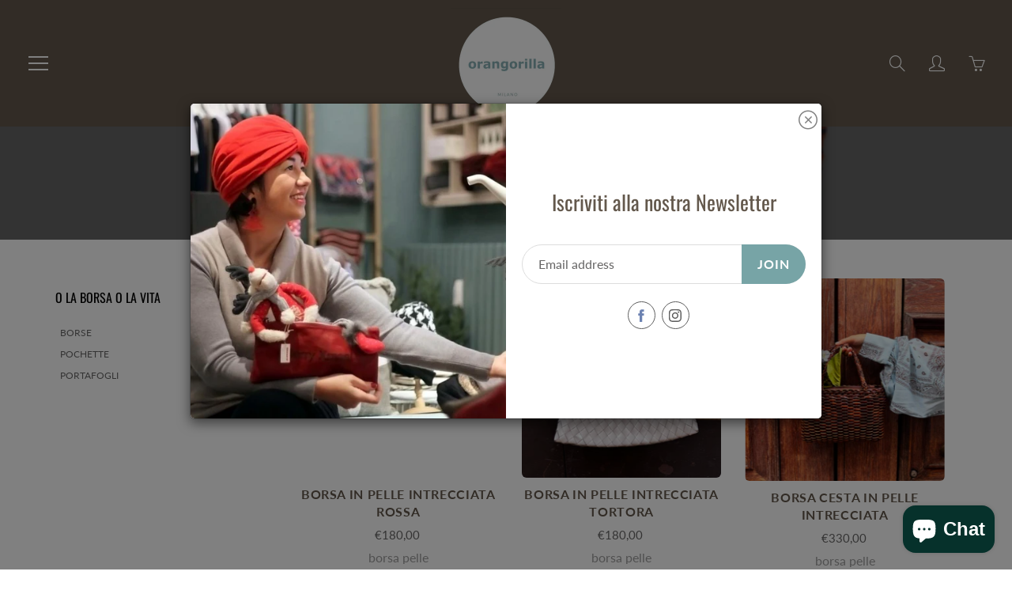

--- FILE ---
content_type: text/html; charset=utf-8
request_url: https://orangorilla-milano.com/collections/borse
body_size: 32299
content:
<!doctype html>
<!--[if IE 9]> <html class="ie9" lang="en"> <![endif]-->
<!--[if (gt IE 9)|!(IE)]><!--> <html lang="en"> <!--<![endif]-->
  <head>
    <!-- Basic page needs ================================================== -->
    <meta charset="utf-8">
    <meta name="viewport" content="width=device-width, height=device-height, initial-scale=1.0, maximum-scale=1.0">

    <!-- Title and description ================================================== -->
    <title>
      O la borsa o la vita &ndash; Orangorilla Milano
    </title>

    

    <!-- Helpers ================================================== -->
    <meta property="og:site_name" content="Orangorilla Milano">
<meta property="og:url" content="https://orangorilla-milano.com/collections/borse">

    <meta property="og:type" content="website">
    <meta property="og:title" content="O la borsa o la vita">
    
  
  

  
  <meta name="twitter:card" content="summary">
  

    <link rel="canonical" href="https://orangorilla-milano.com/collections/borse">
    <meta name="theme-color" content="#77a4a6">
    
<style>

  @font-face {
  font-family: Oswald;
  font-weight: 400;
  font-style: normal;
  src: url("//orangorilla-milano.com/cdn/fonts/oswald/oswald_n4.7760ed7a63e536050f64bb0607ff70ce07a480bd.woff2") format("woff2"),
       url("//orangorilla-milano.com/cdn/fonts/oswald/oswald_n4.ae5e497f60fc686568afe76e9ff1872693c533e9.woff") format("woff");
}

  @font-face {
  font-family: Lato;
  font-weight: 400;
  font-style: normal;
  src: url("//orangorilla-milano.com/cdn/fonts/lato/lato_n4.c3b93d431f0091c8be23185e15c9d1fee1e971c5.woff2") format("woff2"),
       url("//orangorilla-milano.com/cdn/fonts/lato/lato_n4.d5c00c781efb195594fd2fd4ad04f7882949e327.woff") format("woff");
}

  @font-face {
  font-family: Lato;
  font-weight: 700;
  font-style: normal;
  src: url("//orangorilla-milano.com/cdn/fonts/lato/lato_n7.900f219bc7337bc57a7a2151983f0a4a4d9d5dcf.woff2") format("woff2"),
       url("//orangorilla-milano.com/cdn/fonts/lato/lato_n7.a55c60751adcc35be7c4f8a0313f9698598612ee.woff") format("woff");
}

  @font-face {
  font-family: Lato;
  font-weight: 400;
  font-style: italic;
  src: url("//orangorilla-milano.com/cdn/fonts/lato/lato_i4.09c847adc47c2fefc3368f2e241a3712168bc4b6.woff2") format("woff2"),
       url("//orangorilla-milano.com/cdn/fonts/lato/lato_i4.3c7d9eb6c1b0a2bf62d892c3ee4582b016d0f30c.woff") format("woff");
}

  @font-face {
  font-family: Oswald;
  font-weight: 700;
  font-style: normal;
  src: url("//orangorilla-milano.com/cdn/fonts/oswald/oswald_n7.b3ba3d6f1b341d51018e3cfba146932b55221727.woff2") format("woff2"),
       url("//orangorilla-milano.com/cdn/fonts/oswald/oswald_n7.6cec6bed2bb070310ad90e19ea7a56b65fd83c0b.woff") format("woff");
}


  
  
  
  :root {
    --color-primary: rgb(119, 164, 166);
    --color-primary-rgb: 119, 164, 166;
    --color-primary-lighten-10: rgb(150, 185, 186);
    --color-primary-lighten-15: rgb(165, 195, 196);
    --color-primary-lighten-20: rgb(181, 205, 206);
    --color-primary-lighten-30: rgb(211, 226, 227);
    --color-primary-darken-10: rgb(93, 139, 141);
    --color-primary-darken-15: rgb(82, 124, 126);
    --color-primary-darken-20: rgb(72, 109, 111);
    --color-primary-darken-20-rgb: 72, 109, 111;
    --color-primary-darken-50: rgb(12, 18, 18);
    --color-primary-darken-50-rgb: 12, 18, 18;
    --color-primary-darken-70: rgb(0, 0, 0);
    --color-primary-darken-70-rgb: 0, 0, 0;
    --color-primary-darken-80: rgb(0, 0, 0);
    --color-header: rgb(0, 0, 0);
    --color-header-darken-15: rgb(0, 0, 0);
    --color-heading: rgb(99, 88, 76);
    --color-body: rgb(102, 101, 101);
    --color-alternative-headings: rgb(69, 69, 69);
    --color-alternative: rgb(102, 101, 101);
    --color-alternative-darken-15: rgb(64, 63, 63);
    --color-alternative-darken-25: rgb(38, 38, 38);
    --color-btn: rgb(255, 255, 255);
    --color-btn-darken-15: rgb(217, 217, 217);
    --color-footer: rgb(255, 255, 255);
    --color-footer-heading: rgb(255, 255, 255);
    --color-footer-link: rgb(189, 189, 189);
    --color-footer-link-darken-15: rgb(151, 151, 151);
    --color-price: rgb(189, 189, 189);
    --color-bg-nav: rgb(99, 88, 76);
    --color-bg-nav-darken-10: rgb(70, 62, 54);
    --color-bg-nav-darken-15: rgb(56, 50, 43);
    --color-bg-body: rgb(255, 255, 255);
    --color-bg-alternative: rgb(245, 242, 235);
    --color-bg-sale-label: rgb(252, 69, 0);
    --color-shadow-sale-label: rgba(176, 48, 0, 0.25);
    --color-bg-footer: rgb(119, 164, 166);
    --color-bg-footer-darken-10: rgb(93, 139, 141);

    --font-family: Lato, sans-serif;
    --font-family-header: Oswald, sans-serif;
    --font-size: 16px;
    --font-size-header: 26px;
    --font-size-logo: 24px;
    --font-size-title-bar: 58px;
    --font-size-nav-header: 16px;
    --font-size-rte: 19px;
    --font-size-rte-header: 30px;
    --font-weight: 400;
    --font-weight-bolder: 700;
    --font-weight-header: 400;
    --font-weight-title-bar: normal;
    --font-weight-nav: 600;
    --font-weight-section-title: normal;
    --font-style: normal;
    --font-style-header: normal;

    --text-transform-title-bar: none;
    --text-transform-nav: uppercase;
    --text-transform-section-title: uppercase;

    --opacity-overlay-page-header: 0.6;

    --height-product-image: 280px;

    --url-svg-check: url(//orangorilla-milano.com/cdn/shop/t/27/assets/icon-check.svg?v=44035190528443430271613819387);
  }
</style>
<link href="//orangorilla-milano.com/cdn/shop/t/27/assets/apps.css?v=105205638759803146001613819381" rel="stylesheet" type="text/css" media="all" />
    <link href="//orangorilla-milano.com/cdn/shop/t/27/assets/styles.css?v=83407706458287269091614594293" rel="stylesheet" type="text/css" media="all" />

    <!-- Header hook for plugins ================================================== -->
    <script>window.performance && window.performance.mark && window.performance.mark('shopify.content_for_header.start');</script><meta id="shopify-digital-wallet" name="shopify-digital-wallet" content="/35720429701/digital_wallets/dialog">
<meta name="shopify-checkout-api-token" content="c192288d4ef61bc01ac9e5c43dd3f3e0">
<meta id="in-context-paypal-metadata" data-shop-id="35720429701" data-venmo-supported="false" data-environment="production" data-locale="en_US" data-paypal-v4="true" data-currency="EUR">
<link rel="alternate" type="application/atom+xml" title="Feed" href="/collections/borse.atom" />
<link rel="alternate" hreflang="x-default" href="https://orangorilla-milano.com/collections/borse">
<link rel="alternate" hreflang="en" href="https://orangorilla-milano.com/collections/borse">
<link rel="alternate" hreflang="en-DE" href="https://orangorilla-milano.com/en-de/collections/borse">
<link rel="alternate" hreflang="en-IE" href="https://orangorilla-milano.com/en-ie/collections/borse">
<link rel="alternate" type="application/json+oembed" href="https://orangorilla-milano.com/collections/borse.oembed">
<script async="async" src="/checkouts/internal/preloads.js?locale=en-IT"></script>
<link rel="preconnect" href="https://shop.app" crossorigin="anonymous">
<script async="async" src="https://shop.app/checkouts/internal/preloads.js?locale=en-IT&shop_id=35720429701" crossorigin="anonymous"></script>
<script id="apple-pay-shop-capabilities" type="application/json">{"shopId":35720429701,"countryCode":"IT","currencyCode":"EUR","merchantCapabilities":["supports3DS"],"merchantId":"gid:\/\/shopify\/Shop\/35720429701","merchantName":"Orangorilla Milano","requiredBillingContactFields":["postalAddress","email","phone"],"requiredShippingContactFields":["postalAddress","email","phone"],"shippingType":"shipping","supportedNetworks":["visa","maestro","masterCard","amex"],"total":{"type":"pending","label":"Orangorilla Milano","amount":"1.00"},"shopifyPaymentsEnabled":true,"supportsSubscriptions":true}</script>
<script id="shopify-features" type="application/json">{"accessToken":"c192288d4ef61bc01ac9e5c43dd3f3e0","betas":["rich-media-storefront-analytics"],"domain":"orangorilla-milano.com","predictiveSearch":true,"shopId":35720429701,"locale":"en"}</script>
<script>var Shopify = Shopify || {};
Shopify.shop = "orangorilla-milano.myshopify.com";
Shopify.locale = "en";
Shopify.currency = {"active":"EUR","rate":"1.0"};
Shopify.country = "IT";
Shopify.theme = {"name":"last gallery","id":120026661043,"schema_name":"Galleria","schema_version":"2.4.1","theme_store_id":851,"role":"main"};
Shopify.theme.handle = "null";
Shopify.theme.style = {"id":null,"handle":null};
Shopify.cdnHost = "orangorilla-milano.com/cdn";
Shopify.routes = Shopify.routes || {};
Shopify.routes.root = "/";</script>
<script type="module">!function(o){(o.Shopify=o.Shopify||{}).modules=!0}(window);</script>
<script>!function(o){function n(){var o=[];function n(){o.push(Array.prototype.slice.apply(arguments))}return n.q=o,n}var t=o.Shopify=o.Shopify||{};t.loadFeatures=n(),t.autoloadFeatures=n()}(window);</script>
<script>
  window.ShopifyPay = window.ShopifyPay || {};
  window.ShopifyPay.apiHost = "shop.app\/pay";
  window.ShopifyPay.redirectState = null;
</script>
<script id="shop-js-analytics" type="application/json">{"pageType":"collection"}</script>
<script defer="defer" async type="module" src="//orangorilla-milano.com/cdn/shopifycloud/shop-js/modules/v2/client.init-shop-cart-sync_C5BV16lS.en.esm.js"></script>
<script defer="defer" async type="module" src="//orangorilla-milano.com/cdn/shopifycloud/shop-js/modules/v2/chunk.common_CygWptCX.esm.js"></script>
<script type="module">
  await import("//orangorilla-milano.com/cdn/shopifycloud/shop-js/modules/v2/client.init-shop-cart-sync_C5BV16lS.en.esm.js");
await import("//orangorilla-milano.com/cdn/shopifycloud/shop-js/modules/v2/chunk.common_CygWptCX.esm.js");

  window.Shopify.SignInWithShop?.initShopCartSync?.({"fedCMEnabled":true,"windoidEnabled":true});

</script>
<script>
  window.Shopify = window.Shopify || {};
  if (!window.Shopify.featureAssets) window.Shopify.featureAssets = {};
  window.Shopify.featureAssets['shop-js'] = {"shop-cart-sync":["modules/v2/client.shop-cart-sync_ZFArdW7E.en.esm.js","modules/v2/chunk.common_CygWptCX.esm.js"],"init-fed-cm":["modules/v2/client.init-fed-cm_CmiC4vf6.en.esm.js","modules/v2/chunk.common_CygWptCX.esm.js"],"shop-button":["modules/v2/client.shop-button_tlx5R9nI.en.esm.js","modules/v2/chunk.common_CygWptCX.esm.js"],"shop-cash-offers":["modules/v2/client.shop-cash-offers_DOA2yAJr.en.esm.js","modules/v2/chunk.common_CygWptCX.esm.js","modules/v2/chunk.modal_D71HUcav.esm.js"],"init-windoid":["modules/v2/client.init-windoid_sURxWdc1.en.esm.js","modules/v2/chunk.common_CygWptCX.esm.js"],"shop-toast-manager":["modules/v2/client.shop-toast-manager_ClPi3nE9.en.esm.js","modules/v2/chunk.common_CygWptCX.esm.js"],"init-shop-email-lookup-coordinator":["modules/v2/client.init-shop-email-lookup-coordinator_B8hsDcYM.en.esm.js","modules/v2/chunk.common_CygWptCX.esm.js"],"init-shop-cart-sync":["modules/v2/client.init-shop-cart-sync_C5BV16lS.en.esm.js","modules/v2/chunk.common_CygWptCX.esm.js"],"avatar":["modules/v2/client.avatar_BTnouDA3.en.esm.js"],"pay-button":["modules/v2/client.pay-button_FdsNuTd3.en.esm.js","modules/v2/chunk.common_CygWptCX.esm.js"],"init-customer-accounts":["modules/v2/client.init-customer-accounts_DxDtT_ad.en.esm.js","modules/v2/client.shop-login-button_C5VAVYt1.en.esm.js","modules/v2/chunk.common_CygWptCX.esm.js","modules/v2/chunk.modal_D71HUcav.esm.js"],"init-shop-for-new-customer-accounts":["modules/v2/client.init-shop-for-new-customer-accounts_ChsxoAhi.en.esm.js","modules/v2/client.shop-login-button_C5VAVYt1.en.esm.js","modules/v2/chunk.common_CygWptCX.esm.js","modules/v2/chunk.modal_D71HUcav.esm.js"],"shop-login-button":["modules/v2/client.shop-login-button_C5VAVYt1.en.esm.js","modules/v2/chunk.common_CygWptCX.esm.js","modules/v2/chunk.modal_D71HUcav.esm.js"],"init-customer-accounts-sign-up":["modules/v2/client.init-customer-accounts-sign-up_CPSyQ0Tj.en.esm.js","modules/v2/client.shop-login-button_C5VAVYt1.en.esm.js","modules/v2/chunk.common_CygWptCX.esm.js","modules/v2/chunk.modal_D71HUcav.esm.js"],"shop-follow-button":["modules/v2/client.shop-follow-button_Cva4Ekp9.en.esm.js","modules/v2/chunk.common_CygWptCX.esm.js","modules/v2/chunk.modal_D71HUcav.esm.js"],"checkout-modal":["modules/v2/client.checkout-modal_BPM8l0SH.en.esm.js","modules/v2/chunk.common_CygWptCX.esm.js","modules/v2/chunk.modal_D71HUcav.esm.js"],"lead-capture":["modules/v2/client.lead-capture_Bi8yE_yS.en.esm.js","modules/v2/chunk.common_CygWptCX.esm.js","modules/v2/chunk.modal_D71HUcav.esm.js"],"shop-login":["modules/v2/client.shop-login_D6lNrXab.en.esm.js","modules/v2/chunk.common_CygWptCX.esm.js","modules/v2/chunk.modal_D71HUcav.esm.js"],"payment-terms":["modules/v2/client.payment-terms_CZxnsJam.en.esm.js","modules/v2/chunk.common_CygWptCX.esm.js","modules/v2/chunk.modal_D71HUcav.esm.js"]};
</script>
<script>(function() {
  var isLoaded = false;
  function asyncLoad() {
    if (isLoaded) return;
    isLoaded = true;
    var urls = ["https:\/\/portal.zakeke.com\/Scripts\/integration\/shopify\/product.js?shop=orangorilla-milano.myshopify.com","https:\/\/static.klaviyo.com\/onsite\/js\/UwcHyy\/klaviyo.js?company_id=UwcHyy\u0026shop=orangorilla-milano.myshopify.com"];
    for (var i = 0; i < urls.length; i++) {
      var s = document.createElement('script');
      s.type = 'text/javascript';
      s.async = true;
      s.src = urls[i];
      var x = document.getElementsByTagName('script')[0];
      x.parentNode.insertBefore(s, x);
    }
  };
  if(window.attachEvent) {
    window.attachEvent('onload', asyncLoad);
  } else {
    window.addEventListener('load', asyncLoad, false);
  }
})();</script>
<script id="__st">var __st={"a":35720429701,"offset":3600,"reqid":"7515c5c2-5b61-442d-9925-faf4dbf42a7e-1768830209","pageurl":"orangorilla-milano.com\/collections\/borse","u":"746b58f0208e","p":"collection","rtyp":"collection","rid":178791940229};</script>
<script>window.ShopifyPaypalV4VisibilityTracking = true;</script>
<script id="captcha-bootstrap">!function(){'use strict';const t='contact',e='account',n='new_comment',o=[[t,t],['blogs',n],['comments',n],[t,'customer']],c=[[e,'customer_login'],[e,'guest_login'],[e,'recover_customer_password'],[e,'create_customer']],r=t=>t.map((([t,e])=>`form[action*='/${t}']:not([data-nocaptcha='true']) input[name='form_type'][value='${e}']`)).join(','),a=t=>()=>t?[...document.querySelectorAll(t)].map((t=>t.form)):[];function s(){const t=[...o],e=r(t);return a(e)}const i='password',u='form_key',d=['recaptcha-v3-token','g-recaptcha-response','h-captcha-response',i],f=()=>{try{return window.sessionStorage}catch{return}},m='__shopify_v',_=t=>t.elements[u];function p(t,e,n=!1){try{const o=window.sessionStorage,c=JSON.parse(o.getItem(e)),{data:r}=function(t){const{data:e,action:n}=t;return t[m]||n?{data:e,action:n}:{data:t,action:n}}(c);for(const[e,n]of Object.entries(r))t.elements[e]&&(t.elements[e].value=n);n&&o.removeItem(e)}catch(o){console.error('form repopulation failed',{error:o})}}const l='form_type',E='cptcha';function T(t){t.dataset[E]=!0}const w=window,h=w.document,L='Shopify',v='ce_forms',y='captcha';let A=!1;((t,e)=>{const n=(g='f06e6c50-85a8-45c8-87d0-21a2b65856fe',I='https://cdn.shopify.com/shopifycloud/storefront-forms-hcaptcha/ce_storefront_forms_captcha_hcaptcha.v1.5.2.iife.js',D={infoText:'Protected by hCaptcha',privacyText:'Privacy',termsText:'Terms'},(t,e,n)=>{const o=w[L][v],c=o.bindForm;if(c)return c(t,g,e,D).then(n);var r;o.q.push([[t,g,e,D],n]),r=I,A||(h.body.append(Object.assign(h.createElement('script'),{id:'captcha-provider',async:!0,src:r})),A=!0)});var g,I,D;w[L]=w[L]||{},w[L][v]=w[L][v]||{},w[L][v].q=[],w[L][y]=w[L][y]||{},w[L][y].protect=function(t,e){n(t,void 0,e),T(t)},Object.freeze(w[L][y]),function(t,e,n,w,h,L){const[v,y,A,g]=function(t,e,n){const i=e?o:[],u=t?c:[],d=[...i,...u],f=r(d),m=r(i),_=r(d.filter((([t,e])=>n.includes(e))));return[a(f),a(m),a(_),s()]}(w,h,L),I=t=>{const e=t.target;return e instanceof HTMLFormElement?e:e&&e.form},D=t=>v().includes(t);t.addEventListener('submit',(t=>{const e=I(t);if(!e)return;const n=D(e)&&!e.dataset.hcaptchaBound&&!e.dataset.recaptchaBound,o=_(e),c=g().includes(e)&&(!o||!o.value);(n||c)&&t.preventDefault(),c&&!n&&(function(t){try{if(!f())return;!function(t){const e=f();if(!e)return;const n=_(t);if(!n)return;const o=n.value;o&&e.removeItem(o)}(t);const e=Array.from(Array(32),(()=>Math.random().toString(36)[2])).join('');!function(t,e){_(t)||t.append(Object.assign(document.createElement('input'),{type:'hidden',name:u})),t.elements[u].value=e}(t,e),function(t,e){const n=f();if(!n)return;const o=[...t.querySelectorAll(`input[type='${i}']`)].map((({name:t})=>t)),c=[...d,...o],r={};for(const[a,s]of new FormData(t).entries())c.includes(a)||(r[a]=s);n.setItem(e,JSON.stringify({[m]:1,action:t.action,data:r}))}(t,e)}catch(e){console.error('failed to persist form',e)}}(e),e.submit())}));const S=(t,e)=>{t&&!t.dataset[E]&&(n(t,e.some((e=>e===t))),T(t))};for(const o of['focusin','change'])t.addEventListener(o,(t=>{const e=I(t);D(e)&&S(e,y())}));const B=e.get('form_key'),M=e.get(l),P=B&&M;t.addEventListener('DOMContentLoaded',(()=>{const t=y();if(P)for(const e of t)e.elements[l].value===M&&p(e,B);[...new Set([...A(),...v().filter((t=>'true'===t.dataset.shopifyCaptcha))])].forEach((e=>S(e,t)))}))}(h,new URLSearchParams(w.location.search),n,t,e,['guest_login'])})(!0,!0)}();</script>
<script integrity="sha256-4kQ18oKyAcykRKYeNunJcIwy7WH5gtpwJnB7kiuLZ1E=" data-source-attribution="shopify.loadfeatures" defer="defer" src="//orangorilla-milano.com/cdn/shopifycloud/storefront/assets/storefront/load_feature-a0a9edcb.js" crossorigin="anonymous"></script>
<script crossorigin="anonymous" defer="defer" src="//orangorilla-milano.com/cdn/shopifycloud/storefront/assets/shopify_pay/storefront-65b4c6d7.js?v=20250812"></script>
<script data-source-attribution="shopify.dynamic_checkout.dynamic.init">var Shopify=Shopify||{};Shopify.PaymentButton=Shopify.PaymentButton||{isStorefrontPortableWallets:!0,init:function(){window.Shopify.PaymentButton.init=function(){};var t=document.createElement("script");t.src="https://orangorilla-milano.com/cdn/shopifycloud/portable-wallets/latest/portable-wallets.en.js",t.type="module",document.head.appendChild(t)}};
</script>
<script data-source-attribution="shopify.dynamic_checkout.buyer_consent">
  function portableWalletsHideBuyerConsent(e){var t=document.getElementById("shopify-buyer-consent"),n=document.getElementById("shopify-subscription-policy-button");t&&n&&(t.classList.add("hidden"),t.setAttribute("aria-hidden","true"),n.removeEventListener("click",e))}function portableWalletsShowBuyerConsent(e){var t=document.getElementById("shopify-buyer-consent"),n=document.getElementById("shopify-subscription-policy-button");t&&n&&(t.classList.remove("hidden"),t.removeAttribute("aria-hidden"),n.addEventListener("click",e))}window.Shopify?.PaymentButton&&(window.Shopify.PaymentButton.hideBuyerConsent=portableWalletsHideBuyerConsent,window.Shopify.PaymentButton.showBuyerConsent=portableWalletsShowBuyerConsent);
</script>
<script data-source-attribution="shopify.dynamic_checkout.cart.bootstrap">document.addEventListener("DOMContentLoaded",(function(){function t(){return document.querySelector("shopify-accelerated-checkout-cart, shopify-accelerated-checkout")}if(t())Shopify.PaymentButton.init();else{new MutationObserver((function(e,n){t()&&(Shopify.PaymentButton.init(),n.disconnect())})).observe(document.body,{childList:!0,subtree:!0})}}));
</script>
<link id="shopify-accelerated-checkout-styles" rel="stylesheet" media="screen" href="https://orangorilla-milano.com/cdn/shopifycloud/portable-wallets/latest/accelerated-checkout-backwards-compat.css" crossorigin="anonymous">
<style id="shopify-accelerated-checkout-cart">
        #shopify-buyer-consent {
  margin-top: 1em;
  display: inline-block;
  width: 100%;
}

#shopify-buyer-consent.hidden {
  display: none;
}

#shopify-subscription-policy-button {
  background: none;
  border: none;
  padding: 0;
  text-decoration: underline;
  font-size: inherit;
  cursor: pointer;
}

#shopify-subscription-policy-button::before {
  box-shadow: none;
}

      </style>

<script>window.performance && window.performance.mark && window.performance.mark('shopify.content_for_header.end');</script>

    <!--[if lt IE 9]>
		<script src="//html5shiv.googlecode.com/svn/trunk/html5.js" type="text/javascript"></script>
	<![endif]-->

     <!--[if (lte IE 9) ]><script src="//orangorilla-milano.com/cdn/shop/t/27/assets/match-media.min.js?v=22265819453975888031613819390" type="text/javascript"></script><![endif]-->

  	


    <!-- Theme Global App JS ================================================== -->
    <script>
      window.themeInfo = {name: "Galleria"}
      var theme = {
        strings: {
          addToCart: "Add to cart",
          soldOut: "Sold out",
          unavailable: "Unavailable",
          showMore: "Show More",
          showLess: "Show Less"
        },
        moneyFormat: "€{{amount_with_comma_separator}}"
      }
      function initScroll(sectionId) {

        document.addEventListener('shopify:section:select', fireOnSectionSelect);
        document.addEventListener('shopify:section:reorder', fireOnSectionSelect);

        window.addEventListener("load", fireOnLoad);


        function fireOnSectionSelect(e) {
          if(e.detail.sectionId === sectionId) {
            setScoll(e.detail.sectionId);
          }
        }

        function fireOnLoad() {
          setScoll(sectionId);
        }


        function setScoll(sectionId) {

          var current = document.getElementById("shopify-section-" + sectionId),
              scroller = document.getElementById("scroll-indicator-" + sectionId);


          if(current.previousElementSibling === null) {
            scroller.style.display = "block";
            scroller.onclick = function(e) {
              e.preventDefault();
              current.nextElementSibling.scrollIntoView({ behavior: 'smooth', block: 'start' });
            };
          }
        }
      }
    </script>

      <noscript>
        <style>
          .product-thumb-img-wrap img:nth-child(2),
          .swiper-slide img:nth-child(2),
          .blog_image_overlay img:nth-child(2),
          .blog-post img:nth-child(2){
            display:none !important;
          }
        </style>
      </noscript>

  <!-- BEGIN app block: shopify://apps/fontify/blocks/app-embed/334490e2-2153-4a2e-a452-e90bdeffa3cc --><link rel="preconnect" href="https://cdn.nitroapps.co" crossorigin=""><!-- Shop metafields --><style type="text/css" id="nitro-fontify" >
</style>
<script>
    console.log(null);
    console.log(null);
  </script><script
  type="text/javascript"
  id="fontify-scripts"
>
  
  (function () {
    // Prevent duplicate execution
    if (window.fontifyScriptInitialized) {
      return;
    }
    window.fontifyScriptInitialized = true;

    if (window.opener) {
      // Remove existing listener if any before adding new one
      if (window.fontifyMessageListener) {
        window.removeEventListener('message', window.fontifyMessageListener, false);
      }

      function watchClosedWindow() {
        let itv = setInterval(function () {
          if (!window.opener || window.opener.closed) {
            clearInterval(itv);
            window.close();
          }
        }, 1000);
      }

      // Helper function to inject scripts and links from vite-tag content
      function injectScript(encodedContent) {
        

        // Decode HTML entities
        const tempTextarea = document.createElement('textarea');
        tempTextarea.innerHTML = encodedContent;
        const viteContent = tempTextarea.value;

        // Parse HTML content
        const tempDiv = document.createElement('div');
        tempDiv.innerHTML = viteContent;

        // Track duplicates within tempDiv only
        const scriptIds = new Set();
        const scriptSrcs = new Set();
        const linkKeys = new Set();

        // Helper to clone element attributes
        function cloneAttributes(source, target) {
          Array.from(source.attributes).forEach(function(attr) {
            if (attr.name === 'crossorigin') {
              target.crossOrigin = attr.value;
            } else {
              target.setAttribute(attr.name, attr.value);
            }
          });
          if (source.textContent) {
            target.textContent = source.textContent;
          }
        }

        // Inject scripts (filter duplicates within tempDiv)
        tempDiv.querySelectorAll('script').forEach(function(script) {
          const scriptId = script.getAttribute('id');
          const scriptSrc = script.getAttribute('src');

          // Skip if duplicate in tempDiv
          if ((scriptId && scriptIds.has(scriptId)) || (scriptSrc && scriptSrcs.has(scriptSrc))) {
            return;
          }

          // Track script
          if (scriptId) scriptIds.add(scriptId);
          if (scriptSrc) scriptSrcs.add(scriptSrc);

          // Clone and inject
          const newScript = document.createElement('script');
          cloneAttributes(script, newScript);

          document.head.appendChild(newScript);
        });

        // Inject links (filter duplicates within tempDiv)
        tempDiv.querySelectorAll('link').forEach(function(link) {
          const linkHref = link.getAttribute('href');
          const linkRel = link.getAttribute('rel') || '';
          const key = linkHref + '|' + linkRel;

          // Skip if duplicate in tempDiv
          if (linkHref && linkKeys.has(key)) {
            return;
          }

          // Track link
          if (linkHref) linkKeys.add(key);

          // Clone and inject
          const newLink = document.createElement('link');
          cloneAttributes(link, newLink);
          document.head.appendChild(newLink);
        });
      }

      // Function to apply preview font data


      function receiveMessage(event) {
        watchClosedWindow();
        if (event.data.action == 'fontify_ready') {
          console.log('fontify_ready');
          injectScript(`&lt;!-- BEGIN app snippet: vite-tag --&gt;


  &lt;script src=&quot;https://cdn.shopify.com/extensions/019bafe3-77e1-7e6a-87b2-cbeff3e5cd6f/fontify-polaris-11/assets/main-B3V8Mu2P.js&quot; type=&quot;module&quot; crossorigin=&quot;anonymous&quot;&gt;&lt;/script&gt;

&lt;!-- END app snippet --&gt;
  &lt;!-- BEGIN app snippet: vite-tag --&gt;


  &lt;link href=&quot;//cdn.shopify.com/extensions/019bafe3-77e1-7e6a-87b2-cbeff3e5cd6f/fontify-polaris-11/assets/main-GVRB1u2d.css&quot; rel=&quot;stylesheet&quot; type=&quot;text/css&quot; media=&quot;all&quot; /&gt;

&lt;!-- END app snippet --&gt;
`);

        } else if (event.data.action == 'font_audit_ready') {
          injectScript(`&lt;!-- BEGIN app snippet: vite-tag --&gt;


  &lt;script src=&quot;https://cdn.shopify.com/extensions/019bafe3-77e1-7e6a-87b2-cbeff3e5cd6f/fontify-polaris-11/assets/audit-DDeWPAiq.js&quot; type=&quot;module&quot; crossorigin=&quot;anonymous&quot;&gt;&lt;/script&gt;

&lt;!-- END app snippet --&gt;
  &lt;!-- BEGIN app snippet: vite-tag --&gt;


  &lt;link href=&quot;//cdn.shopify.com/extensions/019bafe3-77e1-7e6a-87b2-cbeff3e5cd6f/fontify-polaris-11/assets/audit-CNr6hPle.css&quot; rel=&quot;stylesheet&quot; type=&quot;text/css&quot; media=&quot;all&quot; /&gt;

&lt;!-- END app snippet --&gt;
`);

        } else if (event.data.action == 'preview_font_data') {
          const fontData = event?.data || null;
          window.fontifyPreviewData = fontData;
          injectScript(`&lt;!-- BEGIN app snippet: vite-tag --&gt;


  &lt;script src=&quot;https://cdn.shopify.com/extensions/019bafe3-77e1-7e6a-87b2-cbeff3e5cd6f/fontify-polaris-11/assets/preview-CH6oXAfY.js&quot; type=&quot;module&quot; crossorigin=&quot;anonymous&quot;&gt;&lt;/script&gt;

&lt;!-- END app snippet --&gt;
`);
        }
      }

      // Store reference to listener for cleanup
      window.fontifyMessageListener = receiveMessage;
      window.addEventListener('message', receiveMessage, false);

      // Send init message when window is opened from opener
      if (window.opener) {
        window.opener.postMessage({ action: `${window.name}_init`, data: JSON.parse(JSON.stringify({})) }, '*');
      }
    }
  })();
</script>


<!-- END app block --><script src="https://cdn.shopify.com/extensions/cfc76123-b24f-4e9a-a1dc-585518796af7/forms-2294/assets/shopify-forms-loader.js" type="text/javascript" defer="defer"></script>
<script src="https://cdn.shopify.com/extensions/7bc9bb47-adfa-4267-963e-cadee5096caf/inbox-1252/assets/inbox-chat-loader.js" type="text/javascript" defer="defer"></script>
<meta property="og:image" content="https://cdn.shopify.com/s/files/1/0357/2042/9701/collections/Schermata_2020-09-10_alle_11.56.04.png?v=1613762675" />
<meta property="og:image:secure_url" content="https://cdn.shopify.com/s/files/1/0357/2042/9701/collections/Schermata_2020-09-10_alle_11.56.04.png?v=1613762675" />
<meta property="og:image:width" content="548" />
<meta property="og:image:height" content="638" />
<meta property="og:image:alt" content="O la borsa o la vita" />
<link href="https://monorail-edge.shopifysvc.com" rel="dns-prefetch">
<script>(function(){if ("sendBeacon" in navigator && "performance" in window) {try {var session_token_from_headers = performance.getEntriesByType('navigation')[0].serverTiming.find(x => x.name == '_s').description;} catch {var session_token_from_headers = undefined;}var session_cookie_matches = document.cookie.match(/_shopify_s=([^;]*)/);var session_token_from_cookie = session_cookie_matches && session_cookie_matches.length === 2 ? session_cookie_matches[1] : "";var session_token = session_token_from_headers || session_token_from_cookie || "";function handle_abandonment_event(e) {var entries = performance.getEntries().filter(function(entry) {return /monorail-edge.shopifysvc.com/.test(entry.name);});if (!window.abandonment_tracked && entries.length === 0) {window.abandonment_tracked = true;var currentMs = Date.now();var navigation_start = performance.timing.navigationStart;var payload = {shop_id: 35720429701,url: window.location.href,navigation_start,duration: currentMs - navigation_start,session_token,page_type: "collection"};window.navigator.sendBeacon("https://monorail-edge.shopifysvc.com/v1/produce", JSON.stringify({schema_id: "online_store_buyer_site_abandonment/1.1",payload: payload,metadata: {event_created_at_ms: currentMs,event_sent_at_ms: currentMs}}));}}window.addEventListener('pagehide', handle_abandonment_event);}}());</script>
<script id="web-pixels-manager-setup">(function e(e,d,r,n,o){if(void 0===o&&(o={}),!Boolean(null===(a=null===(i=window.Shopify)||void 0===i?void 0:i.analytics)||void 0===a?void 0:a.replayQueue)){var i,a;window.Shopify=window.Shopify||{};var t=window.Shopify;t.analytics=t.analytics||{};var s=t.analytics;s.replayQueue=[],s.publish=function(e,d,r){return s.replayQueue.push([e,d,r]),!0};try{self.performance.mark("wpm:start")}catch(e){}var l=function(){var e={modern:/Edge?\/(1{2}[4-9]|1[2-9]\d|[2-9]\d{2}|\d{4,})\.\d+(\.\d+|)|Firefox\/(1{2}[4-9]|1[2-9]\d|[2-9]\d{2}|\d{4,})\.\d+(\.\d+|)|Chrom(ium|e)\/(9{2}|\d{3,})\.\d+(\.\d+|)|(Maci|X1{2}).+ Version\/(15\.\d+|(1[6-9]|[2-9]\d|\d{3,})\.\d+)([,.]\d+|)( \(\w+\)|)( Mobile\/\w+|) Safari\/|Chrome.+OPR\/(9{2}|\d{3,})\.\d+\.\d+|(CPU[ +]OS|iPhone[ +]OS|CPU[ +]iPhone|CPU IPhone OS|CPU iPad OS)[ +]+(15[._]\d+|(1[6-9]|[2-9]\d|\d{3,})[._]\d+)([._]\d+|)|Android:?[ /-](13[3-9]|1[4-9]\d|[2-9]\d{2}|\d{4,})(\.\d+|)(\.\d+|)|Android.+Firefox\/(13[5-9]|1[4-9]\d|[2-9]\d{2}|\d{4,})\.\d+(\.\d+|)|Android.+Chrom(ium|e)\/(13[3-9]|1[4-9]\d|[2-9]\d{2}|\d{4,})\.\d+(\.\d+|)|SamsungBrowser\/([2-9]\d|\d{3,})\.\d+/,legacy:/Edge?\/(1[6-9]|[2-9]\d|\d{3,})\.\d+(\.\d+|)|Firefox\/(5[4-9]|[6-9]\d|\d{3,})\.\d+(\.\d+|)|Chrom(ium|e)\/(5[1-9]|[6-9]\d|\d{3,})\.\d+(\.\d+|)([\d.]+$|.*Safari\/(?![\d.]+ Edge\/[\d.]+$))|(Maci|X1{2}).+ Version\/(10\.\d+|(1[1-9]|[2-9]\d|\d{3,})\.\d+)([,.]\d+|)( \(\w+\)|)( Mobile\/\w+|) Safari\/|Chrome.+OPR\/(3[89]|[4-9]\d|\d{3,})\.\d+\.\d+|(CPU[ +]OS|iPhone[ +]OS|CPU[ +]iPhone|CPU IPhone OS|CPU iPad OS)[ +]+(10[._]\d+|(1[1-9]|[2-9]\d|\d{3,})[._]\d+)([._]\d+|)|Android:?[ /-](13[3-9]|1[4-9]\d|[2-9]\d{2}|\d{4,})(\.\d+|)(\.\d+|)|Mobile Safari.+OPR\/([89]\d|\d{3,})\.\d+\.\d+|Android.+Firefox\/(13[5-9]|1[4-9]\d|[2-9]\d{2}|\d{4,})\.\d+(\.\d+|)|Android.+Chrom(ium|e)\/(13[3-9]|1[4-9]\d|[2-9]\d{2}|\d{4,})\.\d+(\.\d+|)|Android.+(UC? ?Browser|UCWEB|U3)[ /]?(15\.([5-9]|\d{2,})|(1[6-9]|[2-9]\d|\d{3,})\.\d+)\.\d+|SamsungBrowser\/(5\.\d+|([6-9]|\d{2,})\.\d+)|Android.+MQ{2}Browser\/(14(\.(9|\d{2,})|)|(1[5-9]|[2-9]\d|\d{3,})(\.\d+|))(\.\d+|)|K[Aa][Ii]OS\/(3\.\d+|([4-9]|\d{2,})\.\d+)(\.\d+|)/},d=e.modern,r=e.legacy,n=navigator.userAgent;return n.match(d)?"modern":n.match(r)?"legacy":"unknown"}(),u="modern"===l?"modern":"legacy",c=(null!=n?n:{modern:"",legacy:""})[u],f=function(e){return[e.baseUrl,"/wpm","/b",e.hashVersion,"modern"===e.buildTarget?"m":"l",".js"].join("")}({baseUrl:d,hashVersion:r,buildTarget:u}),m=function(e){var d=e.version,r=e.bundleTarget,n=e.surface,o=e.pageUrl,i=e.monorailEndpoint;return{emit:function(e){var a=e.status,t=e.errorMsg,s=(new Date).getTime(),l=JSON.stringify({metadata:{event_sent_at_ms:s},events:[{schema_id:"web_pixels_manager_load/3.1",payload:{version:d,bundle_target:r,page_url:o,status:a,surface:n,error_msg:t},metadata:{event_created_at_ms:s}}]});if(!i)return console&&console.warn&&console.warn("[Web Pixels Manager] No Monorail endpoint provided, skipping logging."),!1;try{return self.navigator.sendBeacon.bind(self.navigator)(i,l)}catch(e){}var u=new XMLHttpRequest;try{return u.open("POST",i,!0),u.setRequestHeader("Content-Type","text/plain"),u.send(l),!0}catch(e){return console&&console.warn&&console.warn("[Web Pixels Manager] Got an unhandled error while logging to Monorail."),!1}}}}({version:r,bundleTarget:l,surface:e.surface,pageUrl:self.location.href,monorailEndpoint:e.monorailEndpoint});try{o.browserTarget=l,function(e){var d=e.src,r=e.async,n=void 0===r||r,o=e.onload,i=e.onerror,a=e.sri,t=e.scriptDataAttributes,s=void 0===t?{}:t,l=document.createElement("script"),u=document.querySelector("head"),c=document.querySelector("body");if(l.async=n,l.src=d,a&&(l.integrity=a,l.crossOrigin="anonymous"),s)for(var f in s)if(Object.prototype.hasOwnProperty.call(s,f))try{l.dataset[f]=s[f]}catch(e){}if(o&&l.addEventListener("load",o),i&&l.addEventListener("error",i),u)u.appendChild(l);else{if(!c)throw new Error("Did not find a head or body element to append the script");c.appendChild(l)}}({src:f,async:!0,onload:function(){if(!function(){var e,d;return Boolean(null===(d=null===(e=window.Shopify)||void 0===e?void 0:e.analytics)||void 0===d?void 0:d.initialized)}()){var d=window.webPixelsManager.init(e)||void 0;if(d){var r=window.Shopify.analytics;r.replayQueue.forEach((function(e){var r=e[0],n=e[1],o=e[2];d.publishCustomEvent(r,n,o)})),r.replayQueue=[],r.publish=d.publishCustomEvent,r.visitor=d.visitor,r.initialized=!0}}},onerror:function(){return m.emit({status:"failed",errorMsg:"".concat(f," has failed to load")})},sri:function(e){var d=/^sha384-[A-Za-z0-9+/=]+$/;return"string"==typeof e&&d.test(e)}(c)?c:"",scriptDataAttributes:o}),m.emit({status:"loading"})}catch(e){m.emit({status:"failed",errorMsg:(null==e?void 0:e.message)||"Unknown error"})}}})({shopId: 35720429701,storefrontBaseUrl: "https://orangorilla-milano.com",extensionsBaseUrl: "https://extensions.shopifycdn.com/cdn/shopifycloud/web-pixels-manager",monorailEndpoint: "https://monorail-edge.shopifysvc.com/unstable/produce_batch",surface: "storefront-renderer",enabledBetaFlags: ["2dca8a86"],webPixelsConfigList: [{"id":"shopify-app-pixel","configuration":"{}","eventPayloadVersion":"v1","runtimeContext":"STRICT","scriptVersion":"0450","apiClientId":"shopify-pixel","type":"APP","privacyPurposes":["ANALYTICS","MARKETING"]},{"id":"shopify-custom-pixel","eventPayloadVersion":"v1","runtimeContext":"LAX","scriptVersion":"0450","apiClientId":"shopify-pixel","type":"CUSTOM","privacyPurposes":["ANALYTICS","MARKETING"]}],isMerchantRequest: false,initData: {"shop":{"name":"Orangorilla Milano","paymentSettings":{"currencyCode":"EUR"},"myshopifyDomain":"orangorilla-milano.myshopify.com","countryCode":"IT","storefrontUrl":"https:\/\/orangorilla-milano.com"},"customer":null,"cart":null,"checkout":null,"productVariants":[],"purchasingCompany":null},},"https://orangorilla-milano.com/cdn","fcfee988w5aeb613cpc8e4bc33m6693e112",{"modern":"","legacy":""},{"shopId":"35720429701","storefrontBaseUrl":"https:\/\/orangorilla-milano.com","extensionBaseUrl":"https:\/\/extensions.shopifycdn.com\/cdn\/shopifycloud\/web-pixels-manager","surface":"storefront-renderer","enabledBetaFlags":"[\"2dca8a86\"]","isMerchantRequest":"false","hashVersion":"fcfee988w5aeb613cpc8e4bc33m6693e112","publish":"custom","events":"[[\"page_viewed\",{}],[\"collection_viewed\",{\"collection\":{\"id\":\"178791940229\",\"title\":\"O la borsa o la vita\",\"productVariants\":[{\"price\":{\"amount\":180.0,\"currencyCode\":\"EUR\"},\"product\":{\"title\":\"BORSA  IN PELLE INTRECCIATA ROSSA\",\"vendor\":\"orangorilla\",\"id\":\"10255520727383\",\"untranslatedTitle\":\"BORSA  IN PELLE INTRECCIATA ROSSA\",\"url\":\"\/products\/borsa-in-pelle-intrecciata-rossa\",\"type\":\"borsa pelle\"},\"id\":\"51594683580759\",\"image\":{\"src\":\"\/\/orangorilla-milano.com\/cdn\/shop\/files\/Photoroom_20250831_111504.png?v=1756631719\"},\"sku\":null,\"title\":\"Default Title\",\"untranslatedTitle\":\"Default Title\"},{\"price\":{\"amount\":180.0,\"currencyCode\":\"EUR\"},\"product\":{\"title\":\"BORSA  IN PELLE INTRECCIATA TORTORA\",\"vendor\":\"orangorilla\",\"id\":\"10257885069655\",\"untranslatedTitle\":\"BORSA  IN PELLE INTRECCIATA TORTORA\",\"url\":\"\/products\/borsa-in-pelle-intrecciata-blu-copia\",\"type\":\"borsa pelle\"},\"id\":\"51601572954455\",\"image\":{\"src\":\"\/\/orangorilla-milano.com\/cdn\/shop\/files\/IMG_6152_b015adf0-5171-42c5-ae10-2f572d074cb8.jpg?v=1756731444\"},\"sku\":null,\"title\":\"Default Title\",\"untranslatedTitle\":\"Default Title\"},{\"price\":{\"amount\":330.0,\"currencyCode\":\"EUR\"},\"product\":{\"title\":\"BORSA CESTA IN PELLE INTRECCIATA\",\"vendor\":\"orangorilla\",\"id\":\"10202494107991\",\"untranslatedTitle\":\"BORSA CESTA IN PELLE INTRECCIATA\",\"url\":\"\/products\/borsa-cesta-in-pelle-intrecciata\",\"type\":\"borsa pelle\"},\"id\":\"51333600346455\",\"image\":{\"src\":\"\/\/orangorilla-milano.com\/cdn\/shop\/files\/2F13BDB3-D054-4910-88AA-BA834C364D67.jpg?v=1753890919\"},\"sku\":null,\"title\":\"Default Title\",\"untranslatedTitle\":\"Default Title\"},{\"price\":{\"amount\":330.0,\"currencyCode\":\"EUR\"},\"product\":{\"title\":\"BORSA CESTA IN PELLE INTRECCIATA\",\"vendor\":\"orangorilla\",\"id\":\"10202496172375\",\"untranslatedTitle\":\"BORSA CESTA IN PELLE INTRECCIATA\",\"url\":\"\/products\/borsa-cesta-in-pelle-intrecciata-1\",\"type\":\"borsa pelle\"},\"id\":\"51333604409687\",\"image\":{\"src\":\"\/\/orangorilla-milano.com\/cdn\/shop\/files\/0C0498E2-48F2-48EC-A3C6-48035CBE85BF_91cb4f79-9c99-47d7-80fd-84c9ddb04dbc.jpg?v=1753891321\"},\"sku\":null,\"title\":\"Default Title\",\"untranslatedTitle\":\"Default Title\"},{\"price\":{\"amount\":144.0,\"currencyCode\":\"EUR\"},\"product\":{\"title\":\"MINI BORSA SHOPPER IN PELLE INTRECCIATA NERA -20%\",\"vendor\":\"orangorilla\",\"id\":\"10201084461399\",\"untranslatedTitle\":\"MINI BORSA SHOPPER IN PELLE INTRECCIATA NERA -20%\",\"url\":\"\/products\/mini-borsa-shopper-in-pelle-intrecciata-nerao-20\",\"type\":\"borsa pelle\"},\"id\":\"51325315088727\",\"image\":{\"src\":\"\/\/orangorilla-milano.com\/cdn\/shop\/files\/IMG_3248.jpg?v=1753804655\"},\"sku\":null,\"title\":\"Default Title\",\"untranslatedTitle\":\"Default Title\"},{\"price\":{\"amount\":199.5,\"currencyCode\":\"EUR\"},\"product\":{\"title\":\"SHOPPER IN PELLE INTRECCIATA ROSA -30%\",\"vendor\":\"orangorilla\",\"id\":\"8659294847319\",\"untranslatedTitle\":\"SHOPPER IN PELLE INTRECCIATA ROSA -30%\",\"url\":\"\/products\/shopper-in-pelle-intrecciata-rosa\",\"type\":\"borsa pelle\"},\"id\":\"47395295658327\",\"image\":{\"src\":\"\/\/orangorilla-milano.com\/cdn\/shop\/files\/PhotoRoom_20231128_130939.jpg?v=1701173412\"},\"sku\":null,\"title\":\"Default Title\",\"untranslatedTitle\":\"Default Title\"},{\"price\":{\"amount\":199.5,\"currencyCode\":\"EUR\"},\"product\":{\"title\":\"SHOPPER IN PELLE INTRECCIATA BIANCA -30%\",\"vendor\":\"orangorilla\",\"id\":\"8659296682327\",\"untranslatedTitle\":\"SHOPPER IN PELLE INTRECCIATA BIANCA -30%\",\"url\":\"\/products\/shopper-in-pelle-intrecciatabianca\",\"type\":\"borsa pelle\"},\"id\":\"47395302408535\",\"image\":{\"src\":\"\/\/orangorilla-milano.com\/cdn\/shop\/files\/PhotoRoom_20231128_131114.jpg?v=1701173489\"},\"sku\":null,\"title\":\"Default Title\",\"untranslatedTitle\":\"Default Title\"},{\"price\":{\"amount\":165.0,\"currencyCode\":\"EUR\"},\"product\":{\"title\":\"TRACOLLA IN PELLE INTRECCIATA A MANO ROSSO  -ORO\",\"vendor\":\"Orangorilla Milano\",\"id\":\"6876063760563\",\"untranslatedTitle\":\"TRACOLLA IN PELLE INTRECCIATA A MANO ROSSO  -ORO\",\"url\":\"\/products\/tracolla-in-pelle-intrecciata-a-mano-rosso-oro\",\"type\":\"tracolla\"},\"id\":\"40468518830259\",\"image\":{\"src\":\"\/\/orangorilla-milano.com\/cdn\/shop\/products\/PhotoRoom_20220104_163320.jpg?v=1641310498\"},\"sku\":\"\",\"title\":\"Default Title\",\"untranslatedTitle\":\"Default Title\"},{\"price\":{\"amount\":165.0,\"currencyCode\":\"EUR\"},\"product\":{\"title\":\"TRACOLLA IN PELLE INTRECCIATA A MANO CUOIO-NATURALE\",\"vendor\":\"Orangorilla Milano\",\"id\":\"8363467178327\",\"untranslatedTitle\":\"TRACOLLA IN PELLE INTRECCIATA A MANO CUOIO-NATURALE\",\"url\":\"\/products\/tracolla-in-pelle-intrecciata-a-mano-cuoio-naturale\",\"type\":\"tracolla\"},\"id\":\"46479269691735\",\"image\":{\"src\":\"\/\/orangorilla-milano.com\/cdn\/shop\/products\/PhotoRoom_20230411_112655.jpg?v=1681205231\"},\"sku\":\"\",\"title\":\"Default Title\",\"untranslatedTitle\":\"Default Title\"},{\"price\":{\"amount\":155.0,\"currencyCode\":\"EUR\"},\"product\":{\"title\":\"SHOPPER IN PELLE INTRECCIATA CUOIO -50%\",\"vendor\":\"orangorilla\",\"id\":\"8363471339863\",\"untranslatedTitle\":\"SHOPPER IN PELLE INTRECCIATA CUOIO -50%\",\"url\":\"\/products\/shopper-in-pelle-intrecciata-cuoio-1\",\"type\":\"borsa pelle\"},\"id\":\"46479276015959\",\"image\":{\"src\":\"\/\/orangorilla-milano.com\/cdn\/shop\/products\/PhotoRoom_20230411_113640.jpg?v=1681205816\"},\"sku\":\"\",\"title\":\"Default Title\",\"untranslatedTitle\":\"Default Title\"},{\"price\":{\"amount\":133.0,\"currencyCode\":\"EUR\"},\"product\":{\"title\":\"shopper in pelle intrecciata -30%\",\"vendor\":\"Orangorilla Milano\",\"id\":\"6676083278003\",\"untranslatedTitle\":\"shopper in pelle intrecciata -30%\",\"url\":\"\/products\/shopper-in-pelle-intrecciata-1\",\"type\":\"borsa\"},\"id\":\"39754162176179\",\"image\":{\"src\":\"\/\/orangorilla-milano.com\/cdn\/shop\/products\/PhotoRoom_20210506_161955.jpg?v=1620310811\"},\"sku\":\"\",\"title\":\"Default Title\",\"untranslatedTitle\":\"Default Title\"},{\"price\":{\"amount\":75.0,\"currencyCode\":\"EUR\"},\"product\":{\"title\":\"PORTAFOGLIO IN PELLE INTRECCIATA\",\"vendor\":\"Orangorilla Milano\",\"id\":\"9923863478615\",\"untranslatedTitle\":\"PORTAFOGLIO IN PELLE INTRECCIATA\",\"url\":\"\/products\/portafoglio-in-pelle-intrecciata\",\"type\":\"\"},\"id\":\"50184173453655\",\"image\":{\"src\":\"\/\/orangorilla-milano.com\/cdn\/shop\/files\/Photoroom_20250315_140147.jpg?v=1742043729\"},\"sku\":\"\",\"title\":\"Marrone\",\"untranslatedTitle\":\"Marrone\"},{\"price\":{\"amount\":155.0,\"currencyCode\":\"EUR\"},\"product\":{\"title\":\"SHOPPER IN PELLE INTRECCIATA ZIG ZAG ROSSA ROSA-50%\",\"vendor\":\"orangorilla\",\"id\":\"8659273548119\",\"untranslatedTitle\":\"SHOPPER IN PELLE INTRECCIATA ZIG ZAG ROSSA ROSA-50%\",\"url\":\"\/products\/shopper-in-pelle-intrecciata-zig-zag-rossa-rosa\",\"type\":\"borsa pelle\"},\"id\":\"47395217244503\",\"image\":{\"src\":\"\/\/orangorilla-milano.com\/cdn\/shop\/files\/41478a6b-6170-4221-82a8-d3a5c68e363e.jpg?v=1751455826\"},\"sku\":null,\"title\":\"Default Title\",\"untranslatedTitle\":\"Default Title\"},{\"price\":{\"amount\":155.0,\"currencyCode\":\"EUR\"},\"product\":{\"title\":\"SHOPPER IN PELLE INTRECCIATA PIED DE POULE BLU -50%\",\"vendor\":\"orangorilla\",\"id\":\"8363556929879\",\"untranslatedTitle\":\"SHOPPER IN PELLE INTRECCIATA PIED DE POULE BLU -50%\",\"url\":\"\/products\/copia-del-shopper-in-pelle-intrecciata-cuoio\",\"type\":\"borsa pelle\"},\"id\":\"46479484256599\",\"image\":{\"src\":\"\/\/orangorilla-milano.com\/cdn\/shop\/products\/PhotoRoom_20230411_124025.jpg?v=1681210347\"},\"sku\":\"\",\"title\":\"Default Title\",\"untranslatedTitle\":\"Default Title\"},{\"price\":{\"amount\":155.0,\"currencyCode\":\"EUR\"},\"product\":{\"title\":\"SHOPPER IN PELLE INTRECCIATA PIED DE POULE NERO -50%\",\"vendor\":\"orangorilla\",\"id\":\"8363573051735\",\"untranslatedTitle\":\"SHOPPER IN PELLE INTRECCIATA PIED DE POULE NERO -50%\",\"url\":\"\/products\/shopper-in-pelle-intrecciata-pied-de-poule-nero\",\"type\":\"borsa pelle\"},\"id\":\"46479530721623\",\"image\":{\"src\":\"\/\/orangorilla-milano.com\/cdn\/shop\/products\/PhotoRoom_20230411_124100.jpg?v=1681211434\"},\"sku\":\"\",\"title\":\"Default Title\",\"untranslatedTitle\":\"Default Title\"},{\"price\":{\"amount\":155.0,\"currencyCode\":\"EUR\"},\"product\":{\"title\":\"SHOPPER IN PELLE INTRECCIATA PIED DE POULE MILITARE -50%\",\"vendor\":\"orangorilla\",\"id\":\"8363574067543\",\"untranslatedTitle\":\"SHOPPER IN PELLE INTRECCIATA PIED DE POULE MILITARE -50%\",\"url\":\"\/products\/shopper-in-pelle-intrecciata-pied-de-poule-militare\",\"type\":\"borsa pelle\"},\"id\":\"46479533867351\",\"image\":{\"src\":\"\/\/orangorilla-milano.com\/cdn\/shop\/products\/PhotoRoom_20230411_135748.jpg?v=1681214281\"},\"sku\":\"\",\"title\":\"Default Title\",\"untranslatedTitle\":\"Default Title\"},{\"price\":{\"amount\":70.0,\"currencyCode\":\"EUR\"},\"product\":{\"title\":\"secchiello in pelle intrecciata-50%\",\"vendor\":\"Orangorilla Milano\",\"id\":\"6676025770163\",\"untranslatedTitle\":\"secchiello in pelle intrecciata-50%\",\"url\":\"\/products\/secchiello-in-pelle-intrecciata-2\",\"type\":\"borsa\"},\"id\":\"39753961210035\",\"image\":{\"src\":\"\/\/orangorilla-milano.com\/cdn\/shop\/products\/PhotoRoom_20210506_160115.jpg?v=1620309691\"},\"sku\":\"\",\"title\":\"Default Title\",\"untranslatedTitle\":\"Default Title\"},{\"price\":{\"amount\":155.0,\"currencyCode\":\"EUR\"},\"product\":{\"title\":\"SHOPPER IN PELLE INTRECCIATA PIED DE POULE BIANCA E NERA -50%\",\"vendor\":\"orangorilla\",\"id\":\"8659287146839\",\"untranslatedTitle\":\"SHOPPER IN PELLE INTRECCIATA PIED DE POULE BIANCA E NERA -50%\",\"url\":\"\/products\/shopper-in-pelle-intrecciata-pied-de-poule-bianca-e-nera\",\"type\":\"borsa pelle\"},\"id\":\"47395268657495\",\"image\":{\"src\":\"\/\/orangorilla-milano.com\/cdn\/shop\/files\/ce27261b-afd9-47bc-b2b8-35791a162a44_b413e04a-9cf9-4ff6-960e-8a4d9fef0d62.jpg?v=1751456944\"},\"sku\":null,\"title\":\"Default Title\",\"untranslatedTitle\":\"Default Title\"}]}}]]"});</script><script>
  window.ShopifyAnalytics = window.ShopifyAnalytics || {};
  window.ShopifyAnalytics.meta = window.ShopifyAnalytics.meta || {};
  window.ShopifyAnalytics.meta.currency = 'EUR';
  var meta = {"products":[{"id":10255520727383,"gid":"gid:\/\/shopify\/Product\/10255520727383","vendor":"orangorilla","type":"borsa pelle","handle":"borsa-in-pelle-intrecciata-rossa","variants":[{"id":51594683580759,"price":18000,"name":"BORSA  IN PELLE INTRECCIATA ROSSA","public_title":null,"sku":null}],"remote":false},{"id":10257885069655,"gid":"gid:\/\/shopify\/Product\/10257885069655","vendor":"orangorilla","type":"borsa pelle","handle":"borsa-in-pelle-intrecciata-blu-copia","variants":[{"id":51601572954455,"price":18000,"name":"BORSA  IN PELLE INTRECCIATA TORTORA","public_title":null,"sku":null}],"remote":false},{"id":10202494107991,"gid":"gid:\/\/shopify\/Product\/10202494107991","vendor":"orangorilla","type":"borsa pelle","handle":"borsa-cesta-in-pelle-intrecciata","variants":[{"id":51333600346455,"price":33000,"name":"BORSA CESTA IN PELLE INTRECCIATA","public_title":null,"sku":null}],"remote":false},{"id":10202496172375,"gid":"gid:\/\/shopify\/Product\/10202496172375","vendor":"orangorilla","type":"borsa pelle","handle":"borsa-cesta-in-pelle-intrecciata-1","variants":[{"id":51333604409687,"price":33000,"name":"BORSA CESTA IN PELLE INTRECCIATA","public_title":null,"sku":null}],"remote":false},{"id":10201084461399,"gid":"gid:\/\/shopify\/Product\/10201084461399","vendor":"orangorilla","type":"borsa pelle","handle":"mini-borsa-shopper-in-pelle-intrecciata-nerao-20","variants":[{"id":51325315088727,"price":14400,"name":"MINI BORSA SHOPPER IN PELLE INTRECCIATA NERA -20%","public_title":null,"sku":null}],"remote":false},{"id":8659294847319,"gid":"gid:\/\/shopify\/Product\/8659294847319","vendor":"orangorilla","type":"borsa pelle","handle":"shopper-in-pelle-intrecciata-rosa","variants":[{"id":47395295658327,"price":19950,"name":"SHOPPER IN PELLE INTRECCIATA ROSA -30%","public_title":null,"sku":null}],"remote":false},{"id":8659296682327,"gid":"gid:\/\/shopify\/Product\/8659296682327","vendor":"orangorilla","type":"borsa pelle","handle":"shopper-in-pelle-intrecciatabianca","variants":[{"id":47395302408535,"price":19950,"name":"SHOPPER IN PELLE INTRECCIATA BIANCA -30%","public_title":null,"sku":null}],"remote":false},{"id":6876063760563,"gid":"gid:\/\/shopify\/Product\/6876063760563","vendor":"Orangorilla Milano","type":"tracolla","handle":"tracolla-in-pelle-intrecciata-a-mano-rosso-oro","variants":[{"id":40468518830259,"price":16500,"name":"TRACOLLA IN PELLE INTRECCIATA A MANO ROSSO  -ORO","public_title":null,"sku":""}],"remote":false},{"id":8363467178327,"gid":"gid:\/\/shopify\/Product\/8363467178327","vendor":"Orangorilla Milano","type":"tracolla","handle":"tracolla-in-pelle-intrecciata-a-mano-cuoio-naturale","variants":[{"id":46479269691735,"price":16500,"name":"TRACOLLA IN PELLE INTRECCIATA A MANO CUOIO-NATURALE","public_title":null,"sku":""}],"remote":false},{"id":8363471339863,"gid":"gid:\/\/shopify\/Product\/8363471339863","vendor":"orangorilla","type":"borsa pelle","handle":"shopper-in-pelle-intrecciata-cuoio-1","variants":[{"id":46479276015959,"price":15500,"name":"SHOPPER IN PELLE INTRECCIATA CUOIO -50%","public_title":null,"sku":""}],"remote":false},{"id":6676083278003,"gid":"gid:\/\/shopify\/Product\/6676083278003","vendor":"Orangorilla Milano","type":"borsa","handle":"shopper-in-pelle-intrecciata-1","variants":[{"id":39754162176179,"price":13300,"name":"shopper in pelle intrecciata -30%","public_title":null,"sku":""}],"remote":false},{"id":9923863478615,"gid":"gid:\/\/shopify\/Product\/9923863478615","vendor":"Orangorilla Milano","type":"","handle":"portafoglio-in-pelle-intrecciata","variants":[{"id":50184173453655,"price":7500,"name":"PORTAFOGLIO IN PELLE INTRECCIATA - Marrone","public_title":"Marrone","sku":""},{"id":50184173486423,"price":7500,"name":"PORTAFOGLIO IN PELLE INTRECCIATA - cuoio","public_title":"cuoio","sku":""}],"remote":false},{"id":8659273548119,"gid":"gid:\/\/shopify\/Product\/8659273548119","vendor":"orangorilla","type":"borsa pelle","handle":"shopper-in-pelle-intrecciata-zig-zag-rossa-rosa","variants":[{"id":47395217244503,"price":15500,"name":"SHOPPER IN PELLE INTRECCIATA ZIG ZAG ROSSA ROSA-50%","public_title":null,"sku":null}],"remote":false},{"id":8363556929879,"gid":"gid:\/\/shopify\/Product\/8363556929879","vendor":"orangorilla","type":"borsa pelle","handle":"copia-del-shopper-in-pelle-intrecciata-cuoio","variants":[{"id":46479484256599,"price":15500,"name":"SHOPPER IN PELLE INTRECCIATA PIED DE POULE BLU -50%","public_title":null,"sku":""}],"remote":false},{"id":8363573051735,"gid":"gid:\/\/shopify\/Product\/8363573051735","vendor":"orangorilla","type":"borsa pelle","handle":"shopper-in-pelle-intrecciata-pied-de-poule-nero","variants":[{"id":46479530721623,"price":15500,"name":"SHOPPER IN PELLE INTRECCIATA PIED DE POULE NERO -50%","public_title":null,"sku":""}],"remote":false},{"id":8363574067543,"gid":"gid:\/\/shopify\/Product\/8363574067543","vendor":"orangorilla","type":"borsa pelle","handle":"shopper-in-pelle-intrecciata-pied-de-poule-militare","variants":[{"id":46479533867351,"price":15500,"name":"SHOPPER IN PELLE INTRECCIATA PIED DE POULE MILITARE -50%","public_title":null,"sku":""}],"remote":false},{"id":6676025770163,"gid":"gid:\/\/shopify\/Product\/6676025770163","vendor":"Orangorilla Milano","type":"borsa","handle":"secchiello-in-pelle-intrecciata-2","variants":[{"id":39753961210035,"price":7000,"name":"secchiello in pelle intrecciata-50%","public_title":null,"sku":""}],"remote":false},{"id":8659287146839,"gid":"gid:\/\/shopify\/Product\/8659287146839","vendor":"orangorilla","type":"borsa pelle","handle":"shopper-in-pelle-intrecciata-pied-de-poule-bianca-e-nera","variants":[{"id":47395268657495,"price":15500,"name":"SHOPPER IN PELLE INTRECCIATA PIED DE POULE BIANCA E NERA -50%","public_title":null,"sku":null}],"remote":false}],"page":{"pageType":"collection","resourceType":"collection","resourceId":178791940229,"requestId":"7515c5c2-5b61-442d-9925-faf4dbf42a7e-1768830209"}};
  for (var attr in meta) {
    window.ShopifyAnalytics.meta[attr] = meta[attr];
  }
</script>
<script class="analytics">
  (function () {
    var customDocumentWrite = function(content) {
      var jquery = null;

      if (window.jQuery) {
        jquery = window.jQuery;
      } else if (window.Checkout && window.Checkout.$) {
        jquery = window.Checkout.$;
      }

      if (jquery) {
        jquery('body').append(content);
      }
    };

    var hasLoggedConversion = function(token) {
      if (token) {
        return document.cookie.indexOf('loggedConversion=' + token) !== -1;
      }
      return false;
    }

    var setCookieIfConversion = function(token) {
      if (token) {
        var twoMonthsFromNow = new Date(Date.now());
        twoMonthsFromNow.setMonth(twoMonthsFromNow.getMonth() + 2);

        document.cookie = 'loggedConversion=' + token + '; expires=' + twoMonthsFromNow;
      }
    }

    var trekkie = window.ShopifyAnalytics.lib = window.trekkie = window.trekkie || [];
    if (trekkie.integrations) {
      return;
    }
    trekkie.methods = [
      'identify',
      'page',
      'ready',
      'track',
      'trackForm',
      'trackLink'
    ];
    trekkie.factory = function(method) {
      return function() {
        var args = Array.prototype.slice.call(arguments);
        args.unshift(method);
        trekkie.push(args);
        return trekkie;
      };
    };
    for (var i = 0; i < trekkie.methods.length; i++) {
      var key = trekkie.methods[i];
      trekkie[key] = trekkie.factory(key);
    }
    trekkie.load = function(config) {
      trekkie.config = config || {};
      trekkie.config.initialDocumentCookie = document.cookie;
      var first = document.getElementsByTagName('script')[0];
      var script = document.createElement('script');
      script.type = 'text/javascript';
      script.onerror = function(e) {
        var scriptFallback = document.createElement('script');
        scriptFallback.type = 'text/javascript';
        scriptFallback.onerror = function(error) {
                var Monorail = {
      produce: function produce(monorailDomain, schemaId, payload) {
        var currentMs = new Date().getTime();
        var event = {
          schema_id: schemaId,
          payload: payload,
          metadata: {
            event_created_at_ms: currentMs,
            event_sent_at_ms: currentMs
          }
        };
        return Monorail.sendRequest("https://" + monorailDomain + "/v1/produce", JSON.stringify(event));
      },
      sendRequest: function sendRequest(endpointUrl, payload) {
        // Try the sendBeacon API
        if (window && window.navigator && typeof window.navigator.sendBeacon === 'function' && typeof window.Blob === 'function' && !Monorail.isIos12()) {
          var blobData = new window.Blob([payload], {
            type: 'text/plain'
          });

          if (window.navigator.sendBeacon(endpointUrl, blobData)) {
            return true;
          } // sendBeacon was not successful

        } // XHR beacon

        var xhr = new XMLHttpRequest();

        try {
          xhr.open('POST', endpointUrl);
          xhr.setRequestHeader('Content-Type', 'text/plain');
          xhr.send(payload);
        } catch (e) {
          console.log(e);
        }

        return false;
      },
      isIos12: function isIos12() {
        return window.navigator.userAgent.lastIndexOf('iPhone; CPU iPhone OS 12_') !== -1 || window.navigator.userAgent.lastIndexOf('iPad; CPU OS 12_') !== -1;
      }
    };
    Monorail.produce('monorail-edge.shopifysvc.com',
      'trekkie_storefront_load_errors/1.1',
      {shop_id: 35720429701,
      theme_id: 120026661043,
      app_name: "storefront",
      context_url: window.location.href,
      source_url: "//orangorilla-milano.com/cdn/s/trekkie.storefront.cd680fe47e6c39ca5d5df5f0a32d569bc48c0f27.min.js"});

        };
        scriptFallback.async = true;
        scriptFallback.src = '//orangorilla-milano.com/cdn/s/trekkie.storefront.cd680fe47e6c39ca5d5df5f0a32d569bc48c0f27.min.js';
        first.parentNode.insertBefore(scriptFallback, first);
      };
      script.async = true;
      script.src = '//orangorilla-milano.com/cdn/s/trekkie.storefront.cd680fe47e6c39ca5d5df5f0a32d569bc48c0f27.min.js';
      first.parentNode.insertBefore(script, first);
    };
    trekkie.load(
      {"Trekkie":{"appName":"storefront","development":false,"defaultAttributes":{"shopId":35720429701,"isMerchantRequest":null,"themeId":120026661043,"themeCityHash":"11095896534856697347","contentLanguage":"en","currency":"EUR","eventMetadataId":"90ad559e-5ebc-43ec-8981-447607a6b42a"},"isServerSideCookieWritingEnabled":true,"monorailRegion":"shop_domain","enabledBetaFlags":["65f19447"]},"Session Attribution":{},"S2S":{"facebookCapiEnabled":false,"source":"trekkie-storefront-renderer","apiClientId":580111}}
    );

    var loaded = false;
    trekkie.ready(function() {
      if (loaded) return;
      loaded = true;

      window.ShopifyAnalytics.lib = window.trekkie;

      var originalDocumentWrite = document.write;
      document.write = customDocumentWrite;
      try { window.ShopifyAnalytics.merchantGoogleAnalytics.call(this); } catch(error) {};
      document.write = originalDocumentWrite;

      window.ShopifyAnalytics.lib.page(null,{"pageType":"collection","resourceType":"collection","resourceId":178791940229,"requestId":"7515c5c2-5b61-442d-9925-faf4dbf42a7e-1768830209","shopifyEmitted":true});

      var match = window.location.pathname.match(/checkouts\/(.+)\/(thank_you|post_purchase)/)
      var token = match? match[1]: undefined;
      if (!hasLoggedConversion(token)) {
        setCookieIfConversion(token);
        window.ShopifyAnalytics.lib.track("Viewed Product Category",{"currency":"EUR","category":"Collection: borse","collectionName":"borse","collectionId":178791940229,"nonInteraction":true},undefined,undefined,{"shopifyEmitted":true});
      }
    });


        var eventsListenerScript = document.createElement('script');
        eventsListenerScript.async = true;
        eventsListenerScript.src = "//orangorilla-milano.com/cdn/shopifycloud/storefront/assets/shop_events_listener-3da45d37.js";
        document.getElementsByTagName('head')[0].appendChild(eventsListenerScript);

})();</script>
<script
  defer
  src="https://orangorilla-milano.com/cdn/shopifycloud/perf-kit/shopify-perf-kit-3.0.4.min.js"
  data-application="storefront-renderer"
  data-shop-id="35720429701"
  data-render-region="gcp-us-east1"
  data-page-type="collection"
  data-theme-instance-id="120026661043"
  data-theme-name="Galleria"
  data-theme-version="2.4.1"
  data-monorail-region="shop_domain"
  data-resource-timing-sampling-rate="10"
  data-shs="true"
  data-shs-beacon="true"
  data-shs-export-with-fetch="true"
  data-shs-logs-sample-rate="1"
  data-shs-beacon-endpoint="https://orangorilla-milano.com/api/collect"
></script>
</head>

  <body id="o-la-borsa-o-la-vita" class="template-collection" >
    <div class="global-wrapper clearfix" id="global-wrapper">
      <div id="shopify-section-header" class="shopify-section">




<style>
  
  header.page-header:after {
    
      background-color: ;
      
      }

  header.page-header{
    color: ;
  }
</style>


<div class="" id="top-header-section" role="navigation" data-section-id="header" data-section-type="header-section" data-menu-type="top" data-hero-size="hero--custom-height" data-show-breadcrumbs="true"
     data-logo-width="140" data-bg-color="#63584c" data-notificationbar="false" data-index-overlap="true">
  <a class="visuallyhidden focusable skip-to-main" href="#container">Skip to Content</a>
  <style>
    .notification-bar {
      background-color: #63584c;
    }
    .notification-bar__message {
      color: #63584c;
      font-size: 17px;
    }
    @media (max-width:767px) {
      .notification-bar__message  p{
        font-size: calc(17px - 2px);
      }
    }

    

    .nav-main-logo.nav-sticky, .nav-container.nav-sticky, .nav-standard-float.nav-sticky{
        background: #63584c !important;
      }



    
      @media (min-width: 768px){
           .nav-main-logo, .text-logo, .nav-container-logo, .nav-standard-logo{
             
           }
      }
         .text-logo{
             display: inline-block;
            }
       

     @media (min-width: 768px){
       
           .nav-main-logo, .text-logo, .nav-container-logo, .nav-standard-logo{
            margin: 0 auto;
            padding: 10px;
          }
       
        }
     @media (min-width: 992px){
       
           .nav-main-logo, .text-logo, .nav-container-logo, .nav-standard-logo{
            display: table;
            padding: 10px;
          }
       
        }
     @media (max-width: 767px){
           .nav-main-logo, .text-logo, .nav-standard-logo{
            display: inline-block;
            margin: 0 auto;
            padding: 2px 10px;
          }
        }

    
    @media (min-width: 768px){
      nav:not(.nav-sticky) .nav-container-action,
      nav:not(.nav-sticky) .nav-currency-select,
      nav:not(.nav-sticky) .navbar-standard > li > a,
      nav:not(.nav-sticky) .nav-standard-top-area-actions > li > a,
      nav:not(.nav-sticky) .nav-standard-top-area-search-sumbit,
      nav:not(.nav-sticky) .nav-standard-top-area-search-input,
      nav:not(.nav-sticky).logo-text a{
        color: #fff;
      }
      nav:not(.nav-sticky) .tconStyleLines .tcon-menu__lines,
      nav:not(.nav-sticky) .tconStyleLines .tcon-menu__lines:before,
      nav:not(.nav-sticky) .tconStyleLines .tcon-menu__lines:after{
        background: #fff !important;
      }
      nav:not(.nav-sticky) .tconStyleLines:hover .tcon-menu__lines,
      nav:not(.nav-sticky) .tconStyleLines:hover .tcon-menu__lines:before,
      nav:not(.nav-sticky) .tconStyleLines:hover .tcon-menu__lines:after{
        background: #d9d9d9 !important;
      }
      nav:not(.nav-sticky) .nav-container-action:hover,
      nav:not(.nav-sticky) .nav-currency-select:hover,
      nav:not(.nav-sticky) .nav-standard-top-area-actions > li > a:hover,
      nav:not(.nav-sticky) .nav-standard-top-area-search-sumbit,
      nav:not(.nav-sticky).logo-text a:hover{
        color: #d9d9d9;
      }
      nav:not(.nav-sticky) .nav-currency-select{
      border: 1px solid #fff;
      }


    }

    
          @media (max-width: 992px){
            .page-header-inner-bottom{
              margin-top: 120px;
            }
          }
      

    @media (max-width:767px) {
        .nav-container-float, .nav-main-logo {
          background: #63584c !important;
        }
        .nav-container-float:not(.nav-sticky), .nav-main-logo:not(.nav-sticky) {
          position: static !important;
        }
      }

  

    
      
    
      .logo-text a {
        display: inline-block;
        padding: 10px;
      }
    .nav-sticky .logo-text a{
        padding: 12px;
    }

    

    

    
      @media only screen and (min-width: 768px){
/*       nav:not(.nav-sticky) .nav-standard-top-area-search, nav:not(.nav-sticky) .nav-standard-top-area-actions  or section.settings.image == blank*/
        .nav-container-control-left, .nav-container-control-right{
          top: 50%;
          -webkit-transform: translateY(-50%);
          -moz-transform: translateY(-50%);
          -o-transform: translateY(-50%);
          -ms-transform: translateY(-50%);
          transform: translateY(-50%);
        }
      }
    
  </style>

  
  
    <nav class="nav-container nav-container-float desktop-hidden-sm nav-to-sticky" id="navbarStickyMobile">
  <div class="nav-container-inner new_mobile_header">
    <div class="nav-container-control-left">
      <button class="tconStyleLines nav-container-action pushy-menu-btn" type="button" aria-label="toggle menu" id="pushy-menu-btn" tabindex="-1"><span class="tcon-menu__lines" aria-hidden="true"></span>
      </button>
    </div>
     
    <a class="lin lin-magnifier popup-text search-modal-popup nav-container-action" href="#nav-search-dialog" data-effect="mfp-move-from-top">
      <span class="visuallyhidden">Search</span>
    </a>
    
    
    

    

     <a class="nav-container-logo" href="/">
      
      <img src="//orangorilla-milano.com/cdn/shop/files/logo_140x@2x.png?v=1613752816" alt="Orangorilla Milano" style="max-width:140px;"/>
    </a>

    



    

    
    
    <a class="lin lin-user nav-container-action" href="/account/login"></a>
    
    

    <a class="lin lin-basket popup-text cart-modal-popup nav-container-action top-mobile-nav" href="javascript:void(0);" data-effect="mfp-move-from-top">
      <span class="mega-nav-count nav-main-cart-amount count-items  hidden">0</span>
    </a>
  </div>
</nav>


<nav class="nav-container minimal-top-nav nav-container-float mobile-hidden-sm nav-to-sticky" id="navbarStickyDesktop">
  <div class="nav-container-inner">
    
      <a class="nav-container-logo" href="/">
        
        <img src="//orangorilla-milano.com/cdn/shop/files/logo_140x@2x.png?v=1613752816" alt="Orangorilla Milano" style="max-width:140px; min-height:140px" />
      </a>
      
    <div class="nav-container-controls" id="nav-controls">
      <div class="nav-container-control-left">
        <button class="tconStyleLines nav-container-action pushy-menu-btn" type="button" id="pushy-menu-btn"><span class="tcon-menu__lines" aria-hidden="true"></span><span class="tcon-visuallyhidden">Press space bar to toggle menu</span>
        </button>
      </div>
      <div class="nav-container-control-right">
        <ul class="nav-container-actions">
          
          <li>
            <a class="lin lin-magnifier popup-text search-modal-popup nav-container-action" href="#nav-search-dialog" data-effect="mfp-move-from-top">
              <span class="visuallyhidden">Search</span>
            </a>
          </li>
          
            <li>
              
              <a class="lin lin-user nav-container-action" href="/account/login">
                <span class="visuallyhidden">My account</span>
              </a>
              
            </li>
          
          <li>
            <a class="lin lin-basket popup-text cart-modal-popup nav-container-action top-mobile-nav" href="javascript:void(0);" data-effect="mfp-move-from-top">
              <span class="mega-nav-count nav-main-cart-amount count-items  hidden" aria-hidden="true">0</span>
              <span class="visuallyhidden">You have 0 items in your cart</span>
            </a>
          </li>
        </ul>
      </div>
    </div>
  </div>
</nav>

  
  <div class="mfp-with-anim mfp-hide mfp-dialog mfp-dialog-nav clearfix" id="nav-search-dialog">
  <div class="nav-dialog-inner">
    <form class="nav-search-dialog-form" action="/search" method="get" role="search">
      
      <input type="search" name="q" value="" class="nav-search-dialog-input" placeholder="Search our site" aria-label="Submit" />
      <button type="submit" class="lin lin-magnifier nav-search-dialog-submit"></button>
    </form>
  </div>
</div>

<style>
 #nav-search-dialog{
    background: #fff;
    color: #666565; 
  }
  #nav-search-dialog .mfp-close{     
    color: #666565 !important;
  }
  #nav-search-dialog .nav-search-dialog-input{
    border-bottom: 1px solid #666565;
    color: #666565;
  }
  #nav-search-dialog .nav-search-dialog-submit{
    color: #666565;
  }
   .nav-search-dialog-input::-webkit-input-placeholder {
    opacity: 0.9;
    color: #666565;
  }
  .nav-search-dialog-input:-ms-input-placeholder {
    color: #666565;
    opacity: 0.9;
  }
  .nav-search-dialog-input::-moz-placeholder {
    color: #666565;
    opacity: 0.9;
  }
  .nav-search-dialog-input:-moz-placeholder {
    color: #666565;
    opacity: 0.9;
  }
</style>

  <div class="mfp-with-anim mfp-hide mfp-dialog mfp-dialog-big clearfix " id="nav-shopping-cart-dialog">
  <div class="cart-content nav-dialog-inner-cart">
    <h2 class="nav-cart-dialog-title">My shopping cart</h2>
    
    <div class="text-center">
      <div class="cart__empty-icon">
        


<svg xmlns="http://www.w3.org/2000/svg" viewBox="0 0 576 512"><path d="M504.717 320H211.572l6.545 32h268.418c15.401 0 26.816 14.301 23.403 29.319l-5.517 24.276C523.112 414.668 536 433.828 536 456c0 31.202-25.519 56.444-56.824 55.994-29.823-.429-54.35-24.631-55.155-54.447-.44-16.287 6.085-31.049 16.803-41.548H231.176C241.553 426.165 248 440.326 248 456c0 31.813-26.528 57.431-58.67 55.938-28.54-1.325-51.751-24.385-53.251-52.917-1.158-22.034 10.436-41.455 28.051-51.586L93.883 64H24C10.745 64 0 53.255 0 40V24C0 10.745 10.745 0 24 0h102.529c11.401 0 21.228 8.021 23.513 19.19L159.208 64H551.99c15.401 0 26.816 14.301 23.403 29.319l-47.273 208C525.637 312.246 515.923 320 504.717 320zM403.029 192H360v-60c0-6.627-5.373-12-12-12h-24c-6.627 0-12 5.373-12 12v60h-43.029c-10.691 0-16.045 12.926-8.485 20.485l67.029 67.029c4.686 4.686 12.284 4.686 16.971 0l67.029-67.029c7.559-7.559 2.205-20.485-8.486-20.485z"/></svg>


      </div>
      <p class="cart__empty-title">Your cart is currently empty.</p>
      <a href="javascript:void(0)" class="continue_shopping_btn btn_close btn btn-primary btn-lg">Continue Shopping</a>
    </div>
    
  </div><!-- <div class="nav-dialog-inner-cart"> -->
</div><!-- <div class="mfp-with-anim mfp-hide mfp-dialog clearfix" id="nav-shopping-cart-dialog"> -->

<style>
  #nav-shopping-cart-dialog{
    background: #fff;
    color: #666565;
  }
  #nav-shopping-cart-dialog .nav-cart-dialog-title:after{
    background: #666565;
  }
  #nav-shopping-cart-dialog .mfp-close{
    color: #666565 !important;
  }
</style>


   
  <nav class="pushy pushy-container pushy-left header-nav-pushy" id="pushy-menu">
  <div class="pushy-inner pb100">
    <div class="panel-group panel-group-nav mb40" id="accordion" role="tablist" area_multiselectable="true">
       
      <div class="menu-title">
        <h3>COLLEZIONI</h3>
      </div>
      

         	 <div class="panel-heading"><a href="/collections/abbigliamento">Non ho niente da mettermi</a></div>
        
      

         	 <div class="panel-heading"><a href="/collections/borse">O la borsa o la vita</a></div>
        
      

         	 <div class="panel-heading"><a href="/collections/passin-passetto">NATALE</a></div>
        
      

         	 <div class="panel-heading"><a href="/collections/profumi-candele-1">Vallo a spiegare un profumo a parole</a></div>
        
      

         	 <div class="panel-heading"><a href="/collections/bijoux">Gioielli, gioiellini e patacconi</a></div>
        
      

         	 <div class="panel-heading"><a href="/collections/sciarpe">Tutto per essere gnocca</a></div>
        
      

         	 <div class="panel-heading"><a href="/collections/tavola">Aggiungi un posto a tavola</a></div>
        
      

         	 <div class="panel-heading"><a href="/collections/beauty">Cianfrusaglie</a></div>
        
      

         	 <div class="panel-heading"><a href="/collections/libri">La lettura può creare dipendenza</a></div>
        
      

         	 <div class="panel-heading"><a href="/collections/cuscini">Cuscini</a></div>
        
      

         	 <div class="panel-heading"><a href="/collections/gnam-gnam">Gnam Gnam</a></div>
        
      

         	 <div class="panel-heading"><a href="/collections/offerte-pazzesche">Offerte pazzesche</a></div>
        
      
    
    </div>
    <div class="nav-bottom-area"><ul class="nav-main-social">
          




  <li class="facebook">
    <a href="https://www.facebook.com/orangorillamilano" target="_blank" title="Facebook"><svg viewBox="0 0 512 512"><path d="M211.9 197.4h-36.7v59.9h36.7V433.1h70.5V256.5h49.2l5.2-59.1h-54.4c0 0 0-22.1 0-33.7 0-13.9 2.8-19.5 16.3-19.5 10.9 0 38.2 0 38.2 0V82.9c0 0-40.2 0-48.8 0 -52.5 0-76.1 23.1-76.1 67.3C211.9 188.8 211.9 197.4 211.9 197.4z"/></svg>
</a>
  </li>



  <li class="instagram">
    <a href="https://www.instagram.com/orangorilla_milano/" target="_blank" title="Instagram"><svg viewBox="0 0 512 512"><path d="M256 109.3c47.8 0 53.4 0.2 72.3 1 17.4 0.8 26.9 3.7 33.2 6.2 8.4 3.2 14.3 7.1 20.6 13.4 6.3 6.3 10.1 12.2 13.4 20.6 2.5 6.3 5.4 15.8 6.2 33.2 0.9 18.9 1 24.5 1 72.3s-0.2 53.4-1 72.3c-0.8 17.4-3.7 26.9-6.2 33.2 -3.2 8.4-7.1 14.3-13.4 20.6 -6.3 6.3-12.2 10.1-20.6 13.4 -6.3 2.5-15.8 5.4-33.2 6.2 -18.9 0.9-24.5 1-72.3 1s-53.4-0.2-72.3-1c-17.4-0.8-26.9-3.7-33.2-6.2 -8.4-3.2-14.3-7.1-20.6-13.4 -6.3-6.3-10.1-12.2-13.4-20.6 -2.5-6.3-5.4-15.8-6.2-33.2 -0.9-18.9-1-24.5-1-72.3s0.2-53.4 1-72.3c0.8-17.4 3.7-26.9 6.2-33.2 3.2-8.4 7.1-14.3 13.4-20.6 6.3-6.3 12.2-10.1 20.6-13.4 6.3-2.5 15.8-5.4 33.2-6.2C202.6 109.5 208.2 109.3 256 109.3M256 77.1c-48.6 0-54.7 0.2-73.8 1.1 -19 0.9-32.1 3.9-43.4 8.3 -11.8 4.6-21.7 10.7-31.7 20.6 -9.9 9.9-16.1 19.9-20.6 31.7 -4.4 11.4-7.4 24.4-8.3 43.4 -0.9 19.1-1.1 25.2-1.1 73.8 0 48.6 0.2 54.7 1.1 73.8 0.9 19 3.9 32.1 8.3 43.4 4.6 11.8 10.7 21.7 20.6 31.7 9.9 9.9 19.9 16.1 31.7 20.6 11.4 4.4 24.4 7.4 43.4 8.3 19.1 0.9 25.2 1.1 73.8 1.1s54.7-0.2 73.8-1.1c19-0.9 32.1-3.9 43.4-8.3 11.8-4.6 21.7-10.7 31.7-20.6 9.9-9.9 16.1-19.9 20.6-31.7 4.4-11.4 7.4-24.4 8.3-43.4 0.9-19.1 1.1-25.2 1.1-73.8s-0.2-54.7-1.1-73.8c-0.9-19-3.9-32.1-8.3-43.4 -4.6-11.8-10.7-21.7-20.6-31.7 -9.9-9.9-19.9-16.1-31.7-20.6 -11.4-4.4-24.4-7.4-43.4-8.3C310.7 77.3 304.6 77.1 256 77.1L256 77.1z"/><path d="M256 164.1c-50.7 0-91.9 41.1-91.9 91.9s41.1 91.9 91.9 91.9 91.9-41.1 91.9-91.9S306.7 164.1 256 164.1zM256 315.6c-32.9 0-59.6-26.7-59.6-59.6s26.7-59.6 59.6-59.6 59.6 26.7 59.6 59.6S288.9 315.6 256 315.6z"/><circle cx="351.5" cy="160.5" r="21.5"/></svg>
</a>
  </li>





        </ul><p class="nav-main-copy">&copy; 2026 <a href="/" title="">Orangorilla Milano</a></p>
      <button class="close-pushy-menu visuallyhidden">Menu is closed</button>
    </div>
  </div>
</nav>

</div>

<script type="application/ld+json">
{
  "@context": "http://schema.org",
  "@type": "Organization",
  "name": "Orangorilla Milano",
  
    
    "logo": "https:\/\/orangorilla-milano.com\/cdn\/shop\/files\/logo_736x.png?v=1613752816",
  
  "sameAs": [
    "",
    "https:\/\/www.facebook.com\/orangorillamilano",
    "",
    "https:\/\/www.instagram.com\/orangorilla_milano\/",
    "",
    "",
    ""
  ],
  "url": "https:\/\/orangorilla-milano.com"
}
</script>





</div>
      <div id="shopify-section-entry-popup" class="shopify-section"><div data-section-id="entry-popup" data-section-type="popup-section" data-enabled="true" data-delay="3" data-cookie="use_test_popup" class="modal fade entry-popup-modal" id="myModal" tabindex="-1" role="dialog" aria-labelledby="myModalLabel" aria-hidden="true">
  <div class="entry-popup   ">
    <div class="modal-dialog">
      <div class="modal-content  flex-revers">
        <div class="description-content">
          <div class="modal-header no_border">
            <button type="button" class="popup-close" data-dismiss="modal" aria-hidden="true"><i class="lin lin-close"></i></button>
            <h2 class="modal-title text-center" id="myModalLabel">Iscriviti alla nostra Newsletter</h2>
          </div>
          <div class="modal-body no_padding">
            
            
              <div>
                <form method="post" action="/contact#contact_form" id="contact_form" accept-charset="UTF-8" class="footer-main-standard-newsletter"><input type="hidden" name="form_type" value="customer" /><input type="hidden" name="utf8" value="✓" />
  
   <label class="fields_label" for="Email_entry-popup">Enter email address</label>
	<div class="newsletter--wrapper">
      <input type="hidden" name="contact[tags]" value="newsletter">
      <input class="footer-main-standard-newsletter-input" type="email" value="" placeholder="Email address" name="contact[email]" id="Email_entry-popup" autocorrect="none" autocapitalize="none"/>
      <button class="footer-main-standard-newsletter-submit" type="submit" name="commit">Join</button>
    </div>
</form>

              </div>
            
            
              <ul class="footer-main-standard-social-list">
                




  <li class="facebook">
    <a href="https://www.facebook.com/orangorillamilano" target="_blank" title="Facebook"><svg viewBox="0 0 512 512"><path d="M211.9 197.4h-36.7v59.9h36.7V433.1h70.5V256.5h49.2l5.2-59.1h-54.4c0 0 0-22.1 0-33.7 0-13.9 2.8-19.5 16.3-19.5 10.9 0 38.2 0 38.2 0V82.9c0 0-40.2 0-48.8 0 -52.5 0-76.1 23.1-76.1 67.3C211.9 188.8 211.9 197.4 211.9 197.4z"/></svg>
</a>
  </li>



  <li class="instagram">
    <a href="https://www.instagram.com/orangorilla_milano/" target="_blank" title="Instagram"><svg viewBox="0 0 512 512"><path d="M256 109.3c47.8 0 53.4 0.2 72.3 1 17.4 0.8 26.9 3.7 33.2 6.2 8.4 3.2 14.3 7.1 20.6 13.4 6.3 6.3 10.1 12.2 13.4 20.6 2.5 6.3 5.4 15.8 6.2 33.2 0.9 18.9 1 24.5 1 72.3s-0.2 53.4-1 72.3c-0.8 17.4-3.7 26.9-6.2 33.2 -3.2 8.4-7.1 14.3-13.4 20.6 -6.3 6.3-12.2 10.1-20.6 13.4 -6.3 2.5-15.8 5.4-33.2 6.2 -18.9 0.9-24.5 1-72.3 1s-53.4-0.2-72.3-1c-17.4-0.8-26.9-3.7-33.2-6.2 -8.4-3.2-14.3-7.1-20.6-13.4 -6.3-6.3-10.1-12.2-13.4-20.6 -2.5-6.3-5.4-15.8-6.2-33.2 -0.9-18.9-1-24.5-1-72.3s0.2-53.4 1-72.3c0.8-17.4 3.7-26.9 6.2-33.2 3.2-8.4 7.1-14.3 13.4-20.6 6.3-6.3 12.2-10.1 20.6-13.4 6.3-2.5 15.8-5.4 33.2-6.2C202.6 109.5 208.2 109.3 256 109.3M256 77.1c-48.6 0-54.7 0.2-73.8 1.1 -19 0.9-32.1 3.9-43.4 8.3 -11.8 4.6-21.7 10.7-31.7 20.6 -9.9 9.9-16.1 19.9-20.6 31.7 -4.4 11.4-7.4 24.4-8.3 43.4 -0.9 19.1-1.1 25.2-1.1 73.8 0 48.6 0.2 54.7 1.1 73.8 0.9 19 3.9 32.1 8.3 43.4 4.6 11.8 10.7 21.7 20.6 31.7 9.9 9.9 19.9 16.1 31.7 20.6 11.4 4.4 24.4 7.4 43.4 8.3 19.1 0.9 25.2 1.1 73.8 1.1s54.7-0.2 73.8-1.1c19-0.9 32.1-3.9 43.4-8.3 11.8-4.6 21.7-10.7 31.7-20.6 9.9-9.9 16.1-19.9 20.6-31.7 4.4-11.4 7.4-24.4 8.3-43.4 0.9-19.1 1.1-25.2 1.1-73.8s-0.2-54.7-1.1-73.8c-0.9-19-3.9-32.1-8.3-43.4 -4.6-11.8-10.7-21.7-20.6-31.7 -9.9-9.9-19.9-16.1-31.7-20.6 -11.4-4.4-24.4-7.4-43.4-8.3C310.7 77.3 304.6 77.1 256 77.1L256 77.1z"/><path d="M256 164.1c-50.7 0-91.9 41.1-91.9 91.9s41.1 91.9 91.9 91.9 91.9-41.1 91.9-91.9S306.7 164.1 256 164.1zM256 315.6c-32.9 0-59.6-26.7-59.6-59.6s26.7-59.6 59.6-59.6 59.6 26.7 59.6 59.6S288.9 315.6 256 315.6z"/><circle cx="351.5" cy="160.5" r="21.5"/></svg>
</a>
  </li>





              </ul>
            
          </div>
        </div>
        
        <div class="image-content lazyload blur-up visible_lazy"
             data-bgset="//orangorilla-milano.com/cdn/shop/files/202275aa-bb7f-42b8-a105-9eaba4021b22_599f3649-285c-4f52-8fbd-3972faf15bdc_180x.JPG?v=1615925555 180w 120h,
    //orangorilla-milano.com/cdn/shop/files/202275aa-bb7f-42b8-a105-9eaba4021b22_599f3649-285c-4f52-8fbd-3972faf15bdc_360x.JPG?v=1615925555 360w 240h,
    //orangorilla-milano.com/cdn/shop/files/202275aa-bb7f-42b8-a105-9eaba4021b22_599f3649-285c-4f52-8fbd-3972faf15bdc_540x.JPG?v=1615925555 540w 360h,
    //orangorilla-milano.com/cdn/shop/files/202275aa-bb7f-42b8-a105-9eaba4021b22_599f3649-285c-4f52-8fbd-3972faf15bdc_720x.JPG?v=1615925555 720w 480h,
    //orangorilla-milano.com/cdn/shop/files/202275aa-bb7f-42b8-a105-9eaba4021b22_599f3649-285c-4f52-8fbd-3972faf15bdc_900x.JPG?v=1615925555 900w 599h,
    
    
    
    
    
    
    
    
    
    
    
    
    
    //orangorilla-milano.com/cdn/shop/files/202275aa-bb7f-42b8-a105-9eaba4021b22_599f3649-285c-4f52-8fbd-3972faf15bdc.JPG?v=1615925555 1024w 682h"
             data-sizes="auto"
             data-parent-fit="cover"
             style="background-image: url('//orangorilla-milano.com/cdn/shop/files/202275aa-bb7f-42b8-a105-9eaba4021b22_599f3649-285c-4f52-8fbd-3972faf15bdc_100x100.JPG?v=1615925555);"
             >
        </div>
        
      </div>
    </div>
  </div>
</div>

</div>
      <div class="main-content" id="container">
        <div id="shopify-section-collection-template" class="shopify-section">









  






<div data-section-id="collection-template" data-section-type="collection-template" >
    
      <a class="category-filters category-filters-side desktop-hidden  mobile-hidden " href="#" id="pushy-filters-btn">
        <i class="lin lin-equalizer category-filters-icon"></i>Product Filter
      </a>
    

    <!--  Header  -->







<style>
     header.page-header:after {
       background-color: #000;
       background-image: none;
       opacity: 0.60
     }
  </style>

  <header
    id="page-header"
    class="
      page-header
      
      -overlapped
      as-background
      lazyload
      visible_lazy"
    data-bgset="//orangorilla-milano.com/cdn/shop/collections/Schermata_2020-09-10_alle_11.56.04_180x.png?v=1613762675 180w 210h,
    //orangorilla-milano.com/cdn/shop/collections/Schermata_2020-09-10_alle_11.56.04_360x.png?v=1613762675 360w 419h,
    //orangorilla-milano.com/cdn/shop/collections/Schermata_2020-09-10_alle_11.56.04_540x.png?v=1613762675 540w 629h,
    
    
    
    
    
    
    
    
    
    
    
    
    
    
    
    //orangorilla-milano.com/cdn/shop/collections/Schermata_2020-09-10_alle_11.56.04.png?v=1613762675 548w 638h"
    data-sizes="auto"
    data-parent-fit="cover"
    style="background-image: url(//orangorilla-milano.com/cdn/shop/collections/Schermata_2020-09-10_alle_11.56.04_300x300.png?v=1613762675);"><div class="page-header-inner-bottom">
       <h1 class="collection-page-header-title page-header-title-sm page-header-title text-none ">O la borsa o la vita</h1>
     </div>
     
    <ol class="breadcrumb page-header-breadcrumb">
      <li><a href="/" title="Home">Home</a></li>
      
          
            	<li>O la borsa o la vita</li>
            
            
    </ol>
  



</header>


    <!-- <style>
      
        header.page-header:after {
         background-color: #000;
         background-image: none;

          
          
            opacity: 0.;
          
        }
      
      header.page-header {
        color: ;
      }
    </style>

   <header class="page-header as-background    lazyload visible_lazy "
           
             data-bgset="//orangorilla-milano.com/cdn/shop/collections/Schermata_2020-09-10_alle_11.56.04_180x.png?v=1613762675 180w 210h,
    //orangorilla-milano.com/cdn/shop/collections/Schermata_2020-09-10_alle_11.56.04_360x.png?v=1613762675 360w 419h,
    //orangorilla-milano.com/cdn/shop/collections/Schermata_2020-09-10_alle_11.56.04_540x.png?v=1613762675 540w 629h,
    
    
    
    
    
    
    
    
    
    
    
    
    
    
    
    //orangorilla-milano.com/cdn/shop/collections/Schermata_2020-09-10_alle_11.56.04.png?v=1613762675 548w 638h"
             data-sizes="auto"
             data-parent-fit="cover"
             style="background-image: url('//orangorilla-milano.com/cdn/shop/collections/Schermata_2020-09-10_alle_11.56.04_300x300.png?v=1613762675);"
            
           >
      <div class="page-header-inner-bottom">
        <h1 class="collection-page-header-title page-header-title-sm ">O la borsa o la vita</h1>
      </div>
      
      
      
    </header> -->
    <div class="page-wrapper" id="collectionWrapper">

     
    
    <div class=" container no-side-padding-block row-col-norsp" data-gutter="none" id="category-sticky-parent">

    
	
         <!-- Sidebar -->
      
          <div class="col-md-3 sidebar-wrapper">
            <div class="sidebar">
              
              
            
              
            
              
            
              
              <div class="sidebar-menu">
                <div class="sidebar-menu-title">
                  <h3>O la borsa o la vita</h3>
                </div>
                <div class="sidebar-menu-links">
                  <ul>
                
                    <li>  <a href="/collections/borse-1">BORSE</a> </li>
                
                    <li>  <a href="/collections/pochette">POCHETTE</a> </li>
                
                    <li>  <a href="/collections/portafogli-1">PORTAFOGLI</a> </li>
                
                  </ul>
                </div>
              </div>
              
            
              
            
              
            
              
            
              
            
              
            
            </div>
          </div>
        
      <div class="container-pushy-main
                  
          col-md-9
          same-height-blocks
        "
      >
        <div id="category-sticky-products">
          
          <div class="collection-row  use_align_height height_280px  ">
            <!-- Product -->
            
                
<div class="col-md-4 col-sm-6 col-xs-6 collection-products-wrapper">
                  








<div class="product-thumb">
    <a class="product-thumb-href" href="/collections/borse/products/borsa-in-pelle-intrecciata-rossa"></a>
    
    
    <div class="product-thumb-inner">
      <div class="product-thumb-img-wrap -box-shadow">

				
					<a tabindex="-1" 
   data-url="/collections/borse/products/borsa-in-pelle-intrecciata-rossa?view=quickview" 
   class="btn btn-primary btn-sm product-thumb-full-quick-view popup-product quick-view-btn" 
   href="/collections/borse/products/borsa-in-pelle-intrecciata-rossa"
   data-product-id="10255520727383" 
   data-slider-type="slider_gallery" 
   data-effect="mfp-move-from-top">Quick View</a>

				

        <noscript>
        	<img class="product-thumb-img z_index_1" alt="BORSA  IN PELLE INTRECCIATA ROSSA" srcset="//orangorilla-milano.com/cdn/shop/files/Photoroom_20250831_111504_small.png?v=1756631719 1x, //orangorilla-milano.com/cdn/shop/files/Photoroom_20250831_111504_small@2x.png?v=1756631719 2x, //orangorilla-milano.com/cdn/shop/files/Photoroom_20250831_111504_small@3x.png?v=1756631719 3x"/>
        </noscript>


<img class="lazyload blur-up product-thumb-img"
     src="//orangorilla-milano.com/cdn/shop/files/Photoroom_20250831_111504_300x.png?v=1756631719"
     data-src="//orangorilla-milano.com/cdn/shop/files/Photoroom_20250831_111504_{width}x.png?v=1756631719"
     data-widths="[260, 360, 540, 720, 900, 1080, 1296, 1512, 1728, 2048]"
     data-aspectratio="1.0"
     alt=""
     data-sizes="auto"
     style="max-width: 1512px" ><div class="spinner-cube">
    <div class="loadFacebookG">
     <div class="blockG_1 facebook_blockG"></div>
     <div class="blockG_2 facebook_blockG"></div>
     <div class="blockG_3 facebook_blockG"></div>
   </div>
  </div></div>
      </div>
      <div class="product-thumb-caption">



          


        <h5 class="product-thumb-caption-title">BORSA  IN PELLE INTRECCIATA ROSSA</h5>

         
          <ul class="product-thumb-caption-price">
            
            <li class="product-thumb-caption-price-current"><span class="money">€180,00</span></li>
          </ul>
		

				<div class="price-unit">
				
			</div>

	    
        	<p class="product-thumb-caption-desc">borsa pelle</p>
        
        

        </div>

    </div>

                  <div class="triangle-left">
                    <div class="inner-triangle"></div>
                  </div>
                </div><!-- Product -->
                
<div class="col-md-4 col-sm-6 col-xs-6 collection-products-wrapper">
                  








<div class="product-thumb">
    <a class="product-thumb-href" href="/collections/borse/products/borsa-in-pelle-intrecciata-blu-copia"></a>
    
    
    <div class="product-thumb-inner">
      <div class="product-thumb-img-wrap -box-shadow">

				
					<a tabindex="-1" 
   data-url="/collections/borse/products/borsa-in-pelle-intrecciata-blu-copia?view=quickview" 
   class="btn btn-primary btn-sm product-thumb-full-quick-view popup-product quick-view-btn" 
   href="/collections/borse/products/borsa-in-pelle-intrecciata-blu-copia"
   data-product-id="10257885069655" 
   data-slider-type="slider_gallery" 
   data-effect="mfp-move-from-top">Quick View</a>

				

        <noscript>
        	<img class="product-thumb-img z_index_1" alt="BORSA  IN PELLE INTRECCIATA TORTORA" srcset="//orangorilla-milano.com/cdn/shop/files/IMG_6152_b015adf0-5171-42c5-ae10-2f572d074cb8_small.jpg?v=1756731444 1x, //orangorilla-milano.com/cdn/shop/files/IMG_6152_b015adf0-5171-42c5-ae10-2f572d074cb8_small@2x.jpg?v=1756731444 2x, //orangorilla-milano.com/cdn/shop/files/IMG_6152_b015adf0-5171-42c5-ae10-2f572d074cb8_small@3x.jpg?v=1756731444 3x"/>
        </noscript>


<img class="lazyload blur-up product-thumb-img"
     src="//orangorilla-milano.com/cdn/shop/files/IMG_6152_b015adf0-5171-42c5-ae10-2f572d074cb8_300x.jpg?v=1756731444"
     data-src="//orangorilla-milano.com/cdn/shop/files/IMG_6152_b015adf0-5171-42c5-ae10-2f572d074cb8_{width}x.jpg?v=1756731444"
     data-widths="[260, 360, 540, 720, 900, 1080, 1296, 1512, 1728, 2048]"
     data-aspectratio="1.0"
     alt=""
     data-sizes="auto"
     style="max-width: 4284px" ><div class="spinner-cube">
    <div class="loadFacebookG">
     <div class="blockG_1 facebook_blockG"></div>
     <div class="blockG_2 facebook_blockG"></div>
     <div class="blockG_3 facebook_blockG"></div>
   </div>
  </div></div>
      </div>
      <div class="product-thumb-caption">



          


        <h5 class="product-thumb-caption-title">BORSA  IN PELLE INTRECCIATA TORTORA</h5>

         
          <ul class="product-thumb-caption-price">
            
            <li class="product-thumb-caption-price-current"><span class="money">€180,00</span></li>
          </ul>
		

				<div class="price-unit">
				
			</div>

	    
        	<p class="product-thumb-caption-desc">borsa pelle</p>
        
        

        </div>

    </div>

                  <div class="triangle-left">
                    <div class="inner-triangle"></div>
                  </div>
                </div><!-- Product -->
                
<div class="col-md-4 col-sm-6 col-xs-6 collection-products-wrapper">
                  








<div class="product-thumb">
    <a class="product-thumb-href" href="/collections/borse/products/borsa-cesta-in-pelle-intrecciata"></a>
    
    
    <div class="product-thumb-inner">
      <div class="product-thumb-img-wrap -box-shadow">

				
					<a tabindex="-1" 
   data-url="/collections/borse/products/borsa-cesta-in-pelle-intrecciata?view=quickview" 
   class="btn btn-primary btn-sm product-thumb-full-quick-view popup-product quick-view-btn" 
   href="/collections/borse/products/borsa-cesta-in-pelle-intrecciata"
   data-product-id="10202494107991" 
   data-slider-type="slider_gallery" 
   data-effect="mfp-move-from-top">Quick View</a>

				

        <noscript>
        	<img class="product-thumb-img z_index_1" alt="BORSA CESTA IN PELLE INTRECCIATA" srcset="//orangorilla-milano.com/cdn/shop/files/2F13BDB3-D054-4910-88AA-BA834C364D67_small.jpg?v=1753890919 1x, //orangorilla-milano.com/cdn/shop/files/2F13BDB3-D054-4910-88AA-BA834C364D67_small@2x.jpg?v=1753890919 2x, //orangorilla-milano.com/cdn/shop/files/2F13BDB3-D054-4910-88AA-BA834C364D67_small@3x.jpg?v=1753890919 3x"/>
        </noscript>


<img class="lazyload blur-up product-thumb-img"
     src="//orangorilla-milano.com/cdn/shop/files/2F13BDB3-D054-4910-88AA-BA834C364D67_300x.jpg?v=1753890919"
     data-src="//orangorilla-milano.com/cdn/shop/files/2F13BDB3-D054-4910-88AA-BA834C364D67_{width}x.jpg?v=1753890919"
     data-widths="[260, 360, 540, 720, 900, 1080, 1296, 1512, 1728, 2048]"
     data-aspectratio="0.983642578125"
     alt=""
     data-sizes="auto"
     style="max-width: 4029px" ><div class="spinner-cube">
    <div class="loadFacebookG">
     <div class="blockG_1 facebook_blockG"></div>
     <div class="blockG_2 facebook_blockG"></div>
     <div class="blockG_3 facebook_blockG"></div>
   </div>
  </div></div>
      </div>
      <div class="product-thumb-caption">



          


        <h5 class="product-thumb-caption-title">BORSA CESTA IN PELLE INTRECCIATA</h5>

         
          <ul class="product-thumb-caption-price">
            
            <li class="product-thumb-caption-price-current"><span class="money">€330,00</span></li>
          </ul>
		

				<div class="price-unit">
				
			</div>

	    
        	<p class="product-thumb-caption-desc">borsa pelle</p>
        
        

        </div>

    </div>

                  <div class="triangle-left">
                    <div class="inner-triangle"></div>
                  </div>
                </div><!-- Product -->
                
<div class="col-md-4 col-sm-6 col-xs-6 collection-products-wrapper">
                  








<div class="product-thumb">
    <a class="product-thumb-href" href="/collections/borse/products/borsa-cesta-in-pelle-intrecciata-1"></a>
    
    
    <div class="product-thumb-inner">
      <div class="product-thumb-img-wrap -box-shadow">

				
					<a tabindex="-1" 
   data-url="/collections/borse/products/borsa-cesta-in-pelle-intrecciata-1?view=quickview" 
   class="btn btn-primary btn-sm product-thumb-full-quick-view popup-product quick-view-btn" 
   href="/collections/borse/products/borsa-cesta-in-pelle-intrecciata-1"
   data-product-id="10202496172375" 
   data-slider-type="slider_gallery" 
   data-effect="mfp-move-from-top">Quick View</a>

				

        <noscript>
        	<img class="product-thumb-img z_index_1" alt="BORSA CESTA IN PELLE INTRECCIATA" srcset="//orangorilla-milano.com/cdn/shop/files/0C0498E2-48F2-48EC-A3C6-48035CBE85BF_91cb4f79-9c99-47d7-80fd-84c9ddb04dbc_small.jpg?v=1753891321 1x, //orangorilla-milano.com/cdn/shop/files/0C0498E2-48F2-48EC-A3C6-48035CBE85BF_91cb4f79-9c99-47d7-80fd-84c9ddb04dbc_small@2x.jpg?v=1753891321 2x, //orangorilla-milano.com/cdn/shop/files/0C0498E2-48F2-48EC-A3C6-48035CBE85BF_91cb4f79-9c99-47d7-80fd-84c9ddb04dbc_small@3x.jpg?v=1753891321 3x"/>
        </noscript>


<img class="lazyload blur-up product-thumb-img"
     src="//orangorilla-milano.com/cdn/shop/files/0C0498E2-48F2-48EC-A3C6-48035CBE85BF_91cb4f79-9c99-47d7-80fd-84c9ddb04dbc_300x.jpg?v=1753891321"
     data-src="//orangorilla-milano.com/cdn/shop/files/0C0498E2-48F2-48EC-A3C6-48035CBE85BF_91cb4f79-9c99-47d7-80fd-84c9ddb04dbc_{width}x.jpg?v=1753891321"
     data-widths="[260, 360, 540, 720, 900, 1080, 1296, 1512, 1728, 2048]"
     data-aspectratio="0.5625"
     alt=""
     data-sizes="auto"
     style="max-width: 1179px" ><div class="spinner-cube">
    <div class="loadFacebookG">
     <div class="blockG_1 facebook_blockG"></div>
     <div class="blockG_2 facebook_blockG"></div>
     <div class="blockG_3 facebook_blockG"></div>
   </div>
  </div></div>
      </div>
      <div class="product-thumb-caption">



          


        <h5 class="product-thumb-caption-title">BORSA CESTA IN PELLE INTRECCIATA</h5>

         
          <ul class="product-thumb-caption-price">
            
            <li class="product-thumb-caption-price-current"><span class="money">€330,00</span></li>
          </ul>
		

				<div class="price-unit">
				
			</div>

	    
        	<p class="product-thumb-caption-desc">borsa pelle</p>
        
        

        </div>

    </div>

                  <div class="triangle-left">
                    <div class="inner-triangle"></div>
                  </div>
                </div><!-- Product -->
                
<div class="col-md-4 col-sm-6 col-xs-6 collection-products-wrapper">
                  








<div class="product-thumb">
    <a class="product-thumb-href" href="/collections/borse/products/mini-borsa-shopper-in-pelle-intrecciata-nerao-20"></a>
    
    
    	<p class="product-thumb-label-sold -limited">Sold out</p>
    
    <div class="product-thumb-inner">
      <div class="product-thumb-img-wrap -box-shadow">

				
					<a tabindex="-1" 
   data-url="/collections/borse/products/mini-borsa-shopper-in-pelle-intrecciata-nerao-20?view=quickview" 
   class="btn btn-primary btn-sm product-thumb-full-quick-view popup-product quick-view-btn" 
   href="/collections/borse/products/mini-borsa-shopper-in-pelle-intrecciata-nerao-20"
   data-product-id="10201084461399" 
   data-slider-type="slider_gallery" 
   data-effect="mfp-move-from-top">Quick View</a>

				

        <noscript>
        	<img class="product-thumb-img z_index_1" alt="MINI BORSA SHOPPER IN PELLE INTRECCIATA NERA -20%" srcset="//orangorilla-milano.com/cdn/shop/files/IMG_3248_small.jpg?v=1753804655 1x, //orangorilla-milano.com/cdn/shop/files/IMG_3248_small@2x.jpg?v=1753804655 2x, //orangorilla-milano.com/cdn/shop/files/IMG_3248_small@3x.jpg?v=1753804655 3x"/>
        </noscript>


<img class="lazyload blur-up product-thumb-img"
     src="//orangorilla-milano.com/cdn/shop/files/IMG_3248_300x.jpg?v=1753804655"
     data-src="//orangorilla-milano.com/cdn/shop/files/IMG_3248_{width}x.jpg?v=1753804655"
     data-widths="[260, 360, 540, 720, 900, 1080, 1296, 1512, 1728, 2048]"
     data-aspectratio="1.0"
     alt=""
     data-sizes="auto"
     style="max-width: 4284px" ><div class="spinner-cube">
    <div class="loadFacebookG">
     <div class="blockG_1 facebook_blockG"></div>
     <div class="blockG_2 facebook_blockG"></div>
     <div class="blockG_3 facebook_blockG"></div>
   </div>
  </div></div>
      </div>
      <div class="product-thumb-caption">



          


        <h5 class="product-thumb-caption-title">MINI BORSA SHOPPER IN PELLE INTRECCIATA NERA -20%</h5>

         
          <ul class="product-thumb-caption-price">
            
            <li class="product-thumb-caption-price-current"><span class="money">€144,00</span></li>
          </ul>
		

				<div class="price-unit">
				
			</div>

	    
        	<p class="product-thumb-caption-desc">borsa pelle</p>
        
        

        </div>

    </div>

                  <div class="triangle-left">
                    <div class="inner-triangle"></div>
                  </div>
                </div><!-- Product -->
                
<div class="col-md-4 col-sm-6 col-xs-6 collection-products-wrapper">
                  








<div class="product-thumb">
    <a class="product-thumb-href" href="/collections/borse/products/shopper-in-pelle-intrecciata-rosa"></a>
    
  	  <p class="product-thumb-label ">Sale</p>
    
    
    <div class="product-thumb-inner">
      <div class="product-thumb-img-wrap -box-shadow">

				
					<a tabindex="-1" 
   data-url="/collections/borse/products/shopper-in-pelle-intrecciata-rosa?view=quickview" 
   class="btn btn-primary btn-sm product-thumb-full-quick-view popup-product quick-view-btn" 
   href="/collections/borse/products/shopper-in-pelle-intrecciata-rosa"
   data-product-id="8659294847319" 
   data-slider-type="slider_gallery" 
   data-effect="mfp-move-from-top">Quick View</a>

				

        <noscript>
        	<img class="product-thumb-img z_index_1" alt="SHOPPER IN PELLE INTRECCIATA ROSA -30%" srcset="//orangorilla-milano.com/cdn/shop/files/PhotoRoom_20231128_130939_small.jpg?v=1701173412 1x, //orangorilla-milano.com/cdn/shop/files/PhotoRoom_20231128_130939_small@2x.jpg?v=1701173412 2x, //orangorilla-milano.com/cdn/shop/files/PhotoRoom_20231128_130939_small@3x.jpg?v=1701173412 3x"/>
        </noscript>


<img class="lazyload blur-up product-thumb-img"
     src="//orangorilla-milano.com/cdn/shop/files/PhotoRoom_20231128_130939_300x.jpg?v=1701173412"
     data-src="//orangorilla-milano.com/cdn/shop/files/PhotoRoom_20231128_130939_{width}x.jpg?v=1701173412"
     data-widths="[260, 360, 540, 720, 900, 1080, 1296, 1512, 1728, 2048]"
     data-aspectratio="1.0"
     alt=""
     data-sizes="auto"
     style="max-width: 3024px" ><div class="spinner-cube">
    <div class="loadFacebookG">
     <div class="blockG_1 facebook_blockG"></div>
     <div class="blockG_2 facebook_blockG"></div>
     <div class="blockG_3 facebook_blockG"></div>
   </div>
  </div></div>
      </div>
      <div class="product-thumb-caption">



          


        <h5 class="product-thumb-caption-title">SHOPPER IN PELLE INTRECCIATA ROSA -30%</h5>

         
          <ul class="product-thumb-caption-price">
            <li class="product-thumb-caption-price-list"><span class="compare-price money">€285,00</span></li>
            <li class="product-thumb-caption-price-current"><span class="money">€199,50</span></li>
          </ul>
		

				<div class="price-unit">
				
			</div>

	    
        	<p class="product-thumb-caption-desc">borsa pelle</p>
        
        

        </div>

    </div>

                  <div class="triangle-left">
                    <div class="inner-triangle"></div>
                  </div>
                </div><!-- Product -->
                
<div class="col-md-4 col-sm-6 col-xs-6 collection-products-wrapper">
                  








<div class="product-thumb">
    <a class="product-thumb-href" href="/collections/borse/products/shopper-in-pelle-intrecciatabianca"></a>
    
  	  <p class="product-thumb-label ">Sale</p>
    
    
    <div class="product-thumb-inner">
      <div class="product-thumb-img-wrap -box-shadow">

				
					<a tabindex="-1" 
   data-url="/collections/borse/products/shopper-in-pelle-intrecciatabianca?view=quickview" 
   class="btn btn-primary btn-sm product-thumb-full-quick-view popup-product quick-view-btn" 
   href="/collections/borse/products/shopper-in-pelle-intrecciatabianca"
   data-product-id="8659296682327" 
   data-slider-type="slider_gallery" 
   data-effect="mfp-move-from-top">Quick View</a>

				

        <noscript>
        	<img class="product-thumb-img z_index_1" alt="SHOPPER IN PELLE INTRECCIATA BIANCA -30%" srcset="//orangorilla-milano.com/cdn/shop/files/PhotoRoom_20231128_131114_small.jpg?v=1701173489 1x, //orangorilla-milano.com/cdn/shop/files/PhotoRoom_20231128_131114_small@2x.jpg?v=1701173489 2x, //orangorilla-milano.com/cdn/shop/files/PhotoRoom_20231128_131114_small@3x.jpg?v=1701173489 3x"/>
        </noscript>


<img class="lazyload blur-up product-thumb-img"
     src="//orangorilla-milano.com/cdn/shop/files/PhotoRoom_20231128_131114_300x.jpg?v=1701173489"
     data-src="//orangorilla-milano.com/cdn/shop/files/PhotoRoom_20231128_131114_{width}x.jpg?v=1701173489"
     data-widths="[260, 360, 540, 720, 900, 1080, 1296, 1512, 1728, 2048]"
     data-aspectratio="1.0"
     alt=""
     data-sizes="auto"
     style="max-width: 3024px" ><div class="spinner-cube">
    <div class="loadFacebookG">
     <div class="blockG_1 facebook_blockG"></div>
     <div class="blockG_2 facebook_blockG"></div>
     <div class="blockG_3 facebook_blockG"></div>
   </div>
  </div></div>
      </div>
      <div class="product-thumb-caption">



          


        <h5 class="product-thumb-caption-title">SHOPPER IN PELLE INTRECCIATA BIANCA -30%</h5>

         
          <ul class="product-thumb-caption-price">
            <li class="product-thumb-caption-price-list"><span class="compare-price money">€285,00</span></li>
            <li class="product-thumb-caption-price-current"><span class="money">€199,50</span></li>
          </ul>
		

				<div class="price-unit">
				
			</div>

	    
        	<p class="product-thumb-caption-desc">borsa pelle</p>
        
        

        </div>

    </div>

                  <div class="triangle-left">
                    <div class="inner-triangle"></div>
                  </div>
                </div><!-- Product -->
                
<div class="col-md-4 col-sm-6 col-xs-6 collection-products-wrapper">
                  








<div class="product-thumb">
    <a class="product-thumb-href" href="/collections/borse/products/tracolla-in-pelle-intrecciata-a-mano-rosso-oro"></a>
    
    
    <div class="product-thumb-inner">
      <div class="product-thumb-img-wrap -box-shadow">

				
					<a tabindex="-1" 
   data-url="/collections/borse/products/tracolla-in-pelle-intrecciata-a-mano-rosso-oro?view=quickview" 
   class="btn btn-primary btn-sm product-thumb-full-quick-view popup-product quick-view-btn" 
   href="/collections/borse/products/tracolla-in-pelle-intrecciata-a-mano-rosso-oro"
   data-product-id="6876063760563" 
   data-slider-type="slider_gallery" 
   data-effect="mfp-move-from-top">Quick View</a>

				

        <noscript>
        	<img class="product-thumb-img z_index_1" alt="TRACOLLA IN PELLE INTRECCIATA A MANO ROSSO  -ORO" srcset="//orangorilla-milano.com/cdn/shop/products/PhotoRoom_20220104_163320_small.jpg?v=1641310498 1x, //orangorilla-milano.com/cdn/shop/products/PhotoRoom_20220104_163320_small@2x.jpg?v=1641310498 2x, //orangorilla-milano.com/cdn/shop/products/PhotoRoom_20220104_163320_small@3x.jpg?v=1641310498 3x"/>
        </noscript>


<img class="lazyload blur-up product-thumb-img"
     src="//orangorilla-milano.com/cdn/shop/products/PhotoRoom_20220104_163320_300x.jpg?v=1641310498"
     data-src="//orangorilla-milano.com/cdn/shop/products/PhotoRoom_20220104_163320_{width}x.jpg?v=1641310498"
     data-widths="[260, 360, 540, 720, 900, 1080, 1296, 1512, 1728, 2048]"
     data-aspectratio="1.0"
     alt=""
     data-sizes="auto"
     style="max-width: 1759px" ><div class="spinner-cube">
    <div class="loadFacebookG">
     <div class="blockG_1 facebook_blockG"></div>
     <div class="blockG_2 facebook_blockG"></div>
     <div class="blockG_3 facebook_blockG"></div>
   </div>
  </div></div>
      </div>
      <div class="product-thumb-caption">



          


        <h5 class="product-thumb-caption-title">TRACOLLA IN PELLE INTRECCIATA A MANO ROSSO  -ORO</h5>

         
          <ul class="product-thumb-caption-price">
            
            <li class="product-thumb-caption-price-current"><span class="money">€165,00</span></li>
          </ul>
		

				<div class="price-unit">
				
			</div>

	    
        	<p class="product-thumb-caption-desc">tracolla</p>
        
        

        </div>

    </div>

                  <div class="triangle-left">
                    <div class="inner-triangle"></div>
                  </div>
                </div><!-- Product -->
                
<div class="col-md-4 col-sm-6 col-xs-6 collection-products-wrapper">
                  








<div class="product-thumb">
    <a class="product-thumb-href" href="/collections/borse/products/tracolla-in-pelle-intrecciata-a-mano-cuoio-naturale"></a>
    
    
    <div class="product-thumb-inner">
      <div class="product-thumb-img-wrap -box-shadow">

				
					<a tabindex="-1" 
   data-url="/collections/borse/products/tracolla-in-pelle-intrecciata-a-mano-cuoio-naturale?view=quickview" 
   class="btn btn-primary btn-sm product-thumb-full-quick-view popup-product quick-view-btn" 
   href="/collections/borse/products/tracolla-in-pelle-intrecciata-a-mano-cuoio-naturale"
   data-product-id="8363467178327" 
   data-slider-type="slider_gallery" 
   data-effect="mfp-move-from-top">Quick View</a>

				

        <noscript>
        	<img class="product-thumb-img z_index_1" alt="TRACOLLA IN PELLE INTRECCIATA A MANO CUOIO-NATURALE" srcset="//orangorilla-milano.com/cdn/shop/products/PhotoRoom_20230411_112655_small.jpg?v=1681205231 1x, //orangorilla-milano.com/cdn/shop/products/PhotoRoom_20230411_112655_small@2x.jpg?v=1681205231 2x, //orangorilla-milano.com/cdn/shop/products/PhotoRoom_20230411_112655_small@3x.jpg?v=1681205231 3x"/>
        </noscript>


<img class="lazyload blur-up product-thumb-img"
     src="//orangorilla-milano.com/cdn/shop/products/PhotoRoom_20230411_112655_300x.jpg?v=1681205231"
     data-src="//orangorilla-milano.com/cdn/shop/products/PhotoRoom_20230411_112655_{width}x.jpg?v=1681205231"
     data-widths="[260, 360, 540, 720, 900, 1080, 1296, 1512, 1728, 2048]"
     data-aspectratio="1.0"
     alt=""
     data-sizes="auto"
     style="max-width: 3024px" ><div class="spinner-cube">
    <div class="loadFacebookG">
     <div class="blockG_1 facebook_blockG"></div>
     <div class="blockG_2 facebook_blockG"></div>
     <div class="blockG_3 facebook_blockG"></div>
   </div>
  </div></div>
      </div>
      <div class="product-thumb-caption">



          


        <h5 class="product-thumb-caption-title">TRACOLLA IN PELLE INTRECCIATA A MANO CUOIO-NATURALE</h5>

         
          <ul class="product-thumb-caption-price">
            
            <li class="product-thumb-caption-price-current"><span class="money">€165,00</span></li>
          </ul>
		

				<div class="price-unit">
				
			</div>

	    
        	<p class="product-thumb-caption-desc">tracolla</p>
        
        

        </div>

    </div>

                  <div class="triangle-left">
                    <div class="inner-triangle"></div>
                  </div>
                </div><!-- Product -->
                
<div class="col-md-4 col-sm-6 col-xs-6 collection-products-wrapper">
                  








<div class="product-thumb">
    <a class="product-thumb-href" href="/collections/borse/products/shopper-in-pelle-intrecciata-cuoio-1"></a>
    
  	  <p class="product-thumb-label ">Sale</p>
    
    
    <div class="product-thumb-inner">
      <div class="product-thumb-img-wrap -box-shadow">

				
					<a tabindex="-1" 
   data-url="/collections/borse/products/shopper-in-pelle-intrecciata-cuoio-1?view=quickview" 
   class="btn btn-primary btn-sm product-thumb-full-quick-view popup-product quick-view-btn" 
   href="/collections/borse/products/shopper-in-pelle-intrecciata-cuoio-1"
   data-product-id="8363471339863" 
   data-slider-type="slider_gallery" 
   data-effect="mfp-move-from-top">Quick View</a>

				

        <noscript>
        	<img class="product-thumb-img z_index_1" alt="SHOPPER IN PELLE INTRECCIATA CUOIO -50%" srcset="//orangorilla-milano.com/cdn/shop/products/PhotoRoom_20230411_113640_small.jpg?v=1681205816 1x, //orangorilla-milano.com/cdn/shop/products/PhotoRoom_20230411_113640_small@2x.jpg?v=1681205816 2x, //orangorilla-milano.com/cdn/shop/products/PhotoRoom_20230411_113640_small@3x.jpg?v=1681205816 3x"/>
        </noscript>


<img class="lazyload blur-up product-thumb-img"
     src="//orangorilla-milano.com/cdn/shop/products/PhotoRoom_20230411_113640_300x.jpg?v=1681205816"
     data-src="//orangorilla-milano.com/cdn/shop/products/PhotoRoom_20230411_113640_{width}x.jpg?v=1681205816"
     data-widths="[260, 360, 540, 720, 900, 1080, 1296, 1512, 1728, 2048]"
     data-aspectratio="1.0"
     alt=""
     data-sizes="auto"
     style="max-width: 3024px" ><div class="spinner-cube">
    <div class="loadFacebookG">
     <div class="blockG_1 facebook_blockG"></div>
     <div class="blockG_2 facebook_blockG"></div>
     <div class="blockG_3 facebook_blockG"></div>
   </div>
  </div></div>
      </div>
      <div class="product-thumb-caption">



          


        <h5 class="product-thumb-caption-title">SHOPPER IN PELLE INTRECCIATA CUOIO -50%</h5>

         
          <ul class="product-thumb-caption-price">
            <li class="product-thumb-caption-price-list"><span class="compare-price money">€310,00</span></li>
            <li class="product-thumb-caption-price-current"><span class="money">€155,00</span></li>
          </ul>
		

				<div class="price-unit">
				
			</div>

	    
        	<p class="product-thumb-caption-desc">borsa pelle</p>
        
        

        </div>

    </div>

                  <div class="triangle-left">
                    <div class="inner-triangle"></div>
                  </div>
                </div><!-- Product -->
                
<div class="col-md-4 col-sm-6 col-xs-6 collection-products-wrapper">
                  








<div class="product-thumb">
    <a class="product-thumb-href" href="/collections/borse/products/shopper-in-pelle-intrecciata-1"></a>
    
  	  <p class="product-thumb-label ">Sale</p>
    
    
    <div class="product-thumb-inner">
      <div class="product-thumb-img-wrap -box-shadow">

				
					<a tabindex="-1" 
   data-url="/collections/borse/products/shopper-in-pelle-intrecciata-1?view=quickview" 
   class="btn btn-primary btn-sm product-thumb-full-quick-view popup-product quick-view-btn" 
   href="/collections/borse/products/shopper-in-pelle-intrecciata-1"
   data-product-id="6676083278003" 
   data-slider-type="slider_gallery" 
   data-effect="mfp-move-from-top">Quick View</a>

				

        <noscript>
        	<img class="product-thumb-img z_index_1" alt="shopper in pelle intrecciata -30%" srcset="//orangorilla-milano.com/cdn/shop/products/PhotoRoom_20210506_161955_small.jpg?v=1620310811 1x, //orangorilla-milano.com/cdn/shop/products/PhotoRoom_20210506_161955_small@2x.jpg?v=1620310811 2x, //orangorilla-milano.com/cdn/shop/products/PhotoRoom_20210506_161955_small@3x.jpg?v=1620310811 3x"/>
        </noscript>


<img class="lazyload blur-up product-thumb-img"
     src="//orangorilla-milano.com/cdn/shop/products/PhotoRoom_20210506_161955_300x.jpg?v=1620310811"
     data-src="//orangorilla-milano.com/cdn/shop/products/PhotoRoom_20210506_161955_{width}x.jpg?v=1620310811"
     data-widths="[260, 360, 540, 720, 900, 1080, 1296, 1512, 1728, 2048]"
     data-aspectratio="1.3333333333333333"
     alt=""
     data-sizes="auto"
     style="max-width: 2016px" ><div class="spinner-cube">
    <div class="loadFacebookG">
     <div class="blockG_1 facebook_blockG"></div>
     <div class="blockG_2 facebook_blockG"></div>
     <div class="blockG_3 facebook_blockG"></div>
   </div>
  </div></div>
      </div>
      <div class="product-thumb-caption">



          


        <h5 class="product-thumb-caption-title">shopper in pelle intrecciata -30%</h5>

         
          <ul class="product-thumb-caption-price">
            <li class="product-thumb-caption-price-list"><span class="compare-price money">€190,00</span></li>
            <li class="product-thumb-caption-price-current"><span class="money">€133,00</span></li>
          </ul>
		

				<div class="price-unit">
				
			</div>

	    
        	<p class="product-thumb-caption-desc">borsa</p>
        
        

        </div>

    </div>

                  <div class="triangle-left">
                    <div class="inner-triangle"></div>
                  </div>
                </div><!-- Product -->
                
<div class="col-md-4 col-sm-6 col-xs-6 collection-products-wrapper">
                  








<div class="product-thumb">
    <a class="product-thumb-href" href="/collections/borse/products/portafoglio-in-pelle-intrecciata"></a>
    
    
    <div class="product-thumb-inner">
      <div class="product-thumb-img-wrap -box-shadow">

				
					<a tabindex="-1" 
   data-url="/collections/borse/products/portafoglio-in-pelle-intrecciata?view=quickview" 
   class="btn btn-primary btn-sm product-thumb-full-quick-view popup-product quick-view-btn" 
   href="/collections/borse/products/portafoglio-in-pelle-intrecciata"
   data-product-id="9923863478615" 
   data-slider-type="slider_gallery" 
   data-effect="mfp-move-from-top">Quick View</a>

				

        <noscript>
        	<img class="product-thumb-img z_index_1" alt="PORTAFOGLIO IN PELLE INTRECCIATA" srcset="//orangorilla-milano.com/cdn/shop/files/Photoroom_20250315_140147_small.jpg?v=1742043729 1x, //orangorilla-milano.com/cdn/shop/files/Photoroom_20250315_140147_small@2x.jpg?v=1742043729 2x, //orangorilla-milano.com/cdn/shop/files/Photoroom_20250315_140147_small@3x.jpg?v=1742043729 3x"/>
        </noscript>


<img class="lazyload blur-up product-thumb-img"
     src="//orangorilla-milano.com/cdn/shop/files/Photoroom_20250315_140147_300x.jpg?v=1742043729"
     data-src="//orangorilla-milano.com/cdn/shop/files/Photoroom_20250315_140147_{width}x.jpg?v=1742043729"
     data-widths="[260, 360, 540, 720, 900, 1080, 1296, 1512, 1728, 2048]"
     data-aspectratio="1.3333333333333333"
     alt=""
     data-sizes="auto"
     style="max-width: 2400px" ><div class="spinner-cube">
    <div class="loadFacebookG">
     <div class="blockG_1 facebook_blockG"></div>
     <div class="blockG_2 facebook_blockG"></div>
     <div class="blockG_3 facebook_blockG"></div>
   </div>
  </div></div>
      </div>
      <div class="product-thumb-caption">



          


        <h5 class="product-thumb-caption-title">PORTAFOGLIO IN PELLE INTRECCIATA</h5>

         
          <ul class="product-thumb-caption-price">
            
            <li class="product-thumb-caption-price-current"><span class="money">€75,00</span></li>
          </ul>
		

				<div class="price-unit">
				
			</div>

	    
        	<p class="product-thumb-caption-desc"></p>
        
        

        </div>

    </div>

                  <div class="triangle-left">
                    <div class="inner-triangle"></div>
                  </div>
                </div><!-- Product -->
                
<div class="col-md-4 col-sm-6 col-xs-6 collection-products-wrapper">
                  








<div class="product-thumb">
    <a class="product-thumb-href" href="/collections/borse/products/shopper-in-pelle-intrecciata-zig-zag-rossa-rosa"></a>
    
  	  <p class="product-thumb-label ">Sale</p>
    
    
    <div class="product-thumb-inner">
      <div class="product-thumb-img-wrap -box-shadow">

				
					<a tabindex="-1" 
   data-url="/collections/borse/products/shopper-in-pelle-intrecciata-zig-zag-rossa-rosa?view=quickview" 
   class="btn btn-primary btn-sm product-thumb-full-quick-view popup-product quick-view-btn" 
   href="/collections/borse/products/shopper-in-pelle-intrecciata-zig-zag-rossa-rosa"
   data-product-id="8659273548119" 
   data-slider-type="slider_gallery" 
   data-effect="mfp-move-from-top">Quick View</a>

				

        <noscript>
        	<img class="product-thumb-img z_index_1" alt="SHOPPER IN PELLE INTRECCIATA ZIG ZAG ROSSA ROSA-50%" srcset="//orangorilla-milano.com/cdn/shop/files/41478a6b-6170-4221-82a8-d3a5c68e363e_small.jpg?v=1751455826 1x, //orangorilla-milano.com/cdn/shop/files/41478a6b-6170-4221-82a8-d3a5c68e363e_small@2x.jpg?v=1751455826 2x, //orangorilla-milano.com/cdn/shop/files/41478a6b-6170-4221-82a8-d3a5c68e363e_small@3x.jpg?v=1751455826 3x"/>
        </noscript>


<img class="lazyload blur-up product-thumb-img"
     src="//orangorilla-milano.com/cdn/shop/files/41478a6b-6170-4221-82a8-d3a5c68e363e_300x.jpg?v=1751455826"
     data-src="//orangorilla-milano.com/cdn/shop/files/41478a6b-6170-4221-82a8-d3a5c68e363e_{width}x.jpg?v=1751455826"
     data-widths="[260, 360, 540, 720, 900, 1080, 1296, 1512, 1728, 2048]"
     data-aspectratio="1.0"
     alt=""
     data-sizes="auto"
     style="max-width: 3024px" ><div class="spinner-cube">
    <div class="loadFacebookG">
     <div class="blockG_1 facebook_blockG"></div>
     <div class="blockG_2 facebook_blockG"></div>
     <div class="blockG_3 facebook_blockG"></div>
   </div>
  </div></div>
      </div>
      <div class="product-thumb-caption">



          


        <h5 class="product-thumb-caption-title">SHOPPER IN PELLE INTRECCIATA ZIG ZAG ROSSA ROSA-50%</h5>

         
          <ul class="product-thumb-caption-price">
            <li class="product-thumb-caption-price-list"><span class="compare-price money">€310,00</span></li>
            <li class="product-thumb-caption-price-current"><span class="money">€155,00</span></li>
          </ul>
		

				<div class="price-unit">
				
			</div>

	    
        	<p class="product-thumb-caption-desc">borsa pelle</p>
        
        

        </div>

    </div>

                  <div class="triangle-left">
                    <div class="inner-triangle"></div>
                  </div>
                </div><!-- Product -->
                
<div class="col-md-4 col-sm-6 col-xs-6 collection-products-wrapper">
                  








<div class="product-thumb">
    <a class="product-thumb-href" href="/collections/borse/products/copia-del-shopper-in-pelle-intrecciata-cuoio"></a>
    
  	  <p class="product-thumb-label ">Sale</p>
    
    
    <div class="product-thumb-inner">
      <div class="product-thumb-img-wrap -box-shadow">

				
					<a tabindex="-1" 
   data-url="/collections/borse/products/copia-del-shopper-in-pelle-intrecciata-cuoio?view=quickview" 
   class="btn btn-primary btn-sm product-thumb-full-quick-view popup-product quick-view-btn" 
   href="/collections/borse/products/copia-del-shopper-in-pelle-intrecciata-cuoio"
   data-product-id="8363556929879" 
   data-slider-type="slider_gallery" 
   data-effect="mfp-move-from-top">Quick View</a>

				

        <noscript>
        	<img class="product-thumb-img z_index_1" alt="SHOPPER IN PELLE INTRECCIATA PIED DE POULE BLU -50%" srcset="//orangorilla-milano.com/cdn/shop/products/PhotoRoom_20230411_124025_small.jpg?v=1681210347 1x, //orangorilla-milano.com/cdn/shop/products/PhotoRoom_20230411_124025_small@2x.jpg?v=1681210347 2x, //orangorilla-milano.com/cdn/shop/products/PhotoRoom_20230411_124025_small@3x.jpg?v=1681210347 3x"/>
        </noscript>


<img class="lazyload blur-up product-thumb-img"
     src="//orangorilla-milano.com/cdn/shop/products/PhotoRoom_20230411_124025_300x.jpg?v=1681210347"
     data-src="//orangorilla-milano.com/cdn/shop/products/PhotoRoom_20230411_124025_{width}x.jpg?v=1681210347"
     data-widths="[260, 360, 540, 720, 900, 1080, 1296, 1512, 1728, 2048]"
     data-aspectratio="1.0"
     alt=""
     data-sizes="auto"
     style="max-width: 3024px" ><div class="spinner-cube">
    <div class="loadFacebookG">
     <div class="blockG_1 facebook_blockG"></div>
     <div class="blockG_2 facebook_blockG"></div>
     <div class="blockG_3 facebook_blockG"></div>
   </div>
  </div></div>
      </div>
      <div class="product-thumb-caption">



          


        <h5 class="product-thumb-caption-title">SHOPPER IN PELLE INTRECCIATA PIED DE POULE BLU -50%</h5>

         
          <ul class="product-thumb-caption-price">
            <li class="product-thumb-caption-price-list"><span class="compare-price money">€310,00</span></li>
            <li class="product-thumb-caption-price-current"><span class="money">€155,00</span></li>
          </ul>
		

				<div class="price-unit">
				
			</div>

	    
        	<p class="product-thumb-caption-desc">borsa pelle</p>
        
        

        </div>

    </div>

                  <div class="triangle-left">
                    <div class="inner-triangle"></div>
                  </div>
                </div><!-- Product -->
                
<div class="col-md-4 col-sm-6 col-xs-6 collection-products-wrapper">
                  








<div class="product-thumb">
    <a class="product-thumb-href" href="/collections/borse/products/shopper-in-pelle-intrecciata-pied-de-poule-nero"></a>
    
  	  <p class="product-thumb-label ">Sale</p>
    
    
    <div class="product-thumb-inner">
      <div class="product-thumb-img-wrap -box-shadow">

				
					<a tabindex="-1" 
   data-url="/collections/borse/products/shopper-in-pelle-intrecciata-pied-de-poule-nero?view=quickview" 
   class="btn btn-primary btn-sm product-thumb-full-quick-view popup-product quick-view-btn" 
   href="/collections/borse/products/shopper-in-pelle-intrecciata-pied-de-poule-nero"
   data-product-id="8363573051735" 
   data-slider-type="slider_gallery" 
   data-effect="mfp-move-from-top">Quick View</a>

				

        <noscript>
        	<img class="product-thumb-img z_index_1" alt="SHOPPER IN PELLE INTRECCIATA PIED DE POULE NERO -50%" srcset="//orangorilla-milano.com/cdn/shop/products/PhotoRoom_20230411_124100_small.jpg?v=1681211434 1x, //orangorilla-milano.com/cdn/shop/products/PhotoRoom_20230411_124100_small@2x.jpg?v=1681211434 2x, //orangorilla-milano.com/cdn/shop/products/PhotoRoom_20230411_124100_small@3x.jpg?v=1681211434 3x"/>
        </noscript>


<img class="lazyload blur-up product-thumb-img"
     src="//orangorilla-milano.com/cdn/shop/products/PhotoRoom_20230411_124100_300x.jpg?v=1681211434"
     data-src="//orangorilla-milano.com/cdn/shop/products/PhotoRoom_20230411_124100_{width}x.jpg?v=1681211434"
     data-widths="[260, 360, 540, 720, 900, 1080, 1296, 1512, 1728, 2048]"
     data-aspectratio="0.75"
     alt=""
     data-sizes="auto"
     style="max-width: 3024px" ><div class="spinner-cube">
    <div class="loadFacebookG">
     <div class="blockG_1 facebook_blockG"></div>
     <div class="blockG_2 facebook_blockG"></div>
     <div class="blockG_3 facebook_blockG"></div>
   </div>
  </div></div>
      </div>
      <div class="product-thumb-caption">



          


        <h5 class="product-thumb-caption-title">SHOPPER IN PELLE INTRECCIATA PIED DE POULE NERO -50%</h5>

         
          <ul class="product-thumb-caption-price">
            <li class="product-thumb-caption-price-list"><span class="compare-price money">€310,00</span></li>
            <li class="product-thumb-caption-price-current"><span class="money">€155,00</span></li>
          </ul>
		

				<div class="price-unit">
				
			</div>

	    
        	<p class="product-thumb-caption-desc">borsa pelle</p>
        
        

        </div>

    </div>

                  <div class="triangle-left">
                    <div class="inner-triangle"></div>
                  </div>
                </div><!-- Product -->
                
<div class="col-md-4 col-sm-6 col-xs-6 collection-products-wrapper">
                  








<div class="product-thumb">
    <a class="product-thumb-href" href="/collections/borse/products/shopper-in-pelle-intrecciata-pied-de-poule-militare"></a>
    
  	  <p class="product-thumb-label ">Sale</p>
    
    
    <div class="product-thumb-inner">
      <div class="product-thumb-img-wrap -box-shadow">

				
					<a tabindex="-1" 
   data-url="/collections/borse/products/shopper-in-pelle-intrecciata-pied-de-poule-militare?view=quickview" 
   class="btn btn-primary btn-sm product-thumb-full-quick-view popup-product quick-view-btn" 
   href="/collections/borse/products/shopper-in-pelle-intrecciata-pied-de-poule-militare"
   data-product-id="8363574067543" 
   data-slider-type="slider_gallery" 
   data-effect="mfp-move-from-top">Quick View</a>

				

        <noscript>
        	<img class="product-thumb-img z_index_1" alt="SHOPPER IN PELLE INTRECCIATA PIED DE POULE MILITARE -50%" srcset="//orangorilla-milano.com/cdn/shop/products/PhotoRoom_20230411_135748_small.jpg?v=1681214281 1x, //orangorilla-milano.com/cdn/shop/products/PhotoRoom_20230411_135748_small@2x.jpg?v=1681214281 2x, //orangorilla-milano.com/cdn/shop/products/PhotoRoom_20230411_135748_small@3x.jpg?v=1681214281 3x"/>
        </noscript>


<img class="lazyload blur-up product-thumb-img"
     src="//orangorilla-milano.com/cdn/shop/products/PhotoRoom_20230411_135748_300x.jpg?v=1681214281"
     data-src="//orangorilla-milano.com/cdn/shop/products/PhotoRoom_20230411_135748_{width}x.jpg?v=1681214281"
     data-widths="[260, 360, 540, 720, 900, 1080, 1296, 1512, 1728, 2048]"
     data-aspectratio="1.0"
     alt=""
     data-sizes="auto"
     style="max-width: 3024px" ><div class="spinner-cube">
    <div class="loadFacebookG">
     <div class="blockG_1 facebook_blockG"></div>
     <div class="blockG_2 facebook_blockG"></div>
     <div class="blockG_3 facebook_blockG"></div>
   </div>
  </div></div>
      </div>
      <div class="product-thumb-caption">



          


        <h5 class="product-thumb-caption-title">SHOPPER IN PELLE INTRECCIATA PIED DE POULE MILITARE -50%</h5>

         
          <ul class="product-thumb-caption-price">
            <li class="product-thumb-caption-price-list"><span class="compare-price money">€310,00</span></li>
            <li class="product-thumb-caption-price-current"><span class="money">€155,00</span></li>
          </ul>
		

				<div class="price-unit">
				
			</div>

	    
        	<p class="product-thumb-caption-desc">borsa pelle</p>
        
        

        </div>

    </div>

                  <div class="triangle-left">
                    <div class="inner-triangle"></div>
                  </div>
                </div><!-- Product -->
                
<div class="col-md-4 col-sm-6 col-xs-6 collection-products-wrapper">
                  








<div class="product-thumb">
    <a class="product-thumb-href" href="/collections/borse/products/secchiello-in-pelle-intrecciata-2"></a>
    
    
    	<p class="product-thumb-label-sold -limited">Sold out</p>
    
    <div class="product-thumb-inner">
      <div class="product-thumb-img-wrap -box-shadow">

				
					<a tabindex="-1" 
   data-url="/collections/borse/products/secchiello-in-pelle-intrecciata-2?view=quickview" 
   class="btn btn-primary btn-sm product-thumb-full-quick-view popup-product quick-view-btn" 
   href="/collections/borse/products/secchiello-in-pelle-intrecciata-2"
   data-product-id="6676025770163" 
   data-slider-type="slider_gallery" 
   data-effect="mfp-move-from-top">Quick View</a>

				

        <noscript>
        	<img class="product-thumb-img z_index_1" alt="secchiello in pelle intrecciata-50%" srcset="//orangorilla-milano.com/cdn/shop/products/PhotoRoom_20210506_160115_small.jpg?v=1620309691 1x, //orangorilla-milano.com/cdn/shop/products/PhotoRoom_20210506_160115_small@2x.jpg?v=1620309691 2x, //orangorilla-milano.com/cdn/shop/products/PhotoRoom_20210506_160115_small@3x.jpg?v=1620309691 3x"/>
        </noscript>


<img class="lazyload blur-up product-thumb-img"
     src="//orangorilla-milano.com/cdn/shop/products/PhotoRoom_20210506_160115_300x.jpg?v=1620309691"
     data-src="//orangorilla-milano.com/cdn/shop/products/PhotoRoom_20210506_160115_{width}x.jpg?v=1620309691"
     data-widths="[260, 360, 540, 720, 900, 1080, 1296, 1512, 1728, 2048]"
     data-aspectratio="1.3333333333333333"
     alt=""
     data-sizes="auto"
     style="max-width: 2016px" ><div class="spinner-cube">
    <div class="loadFacebookG">
     <div class="blockG_1 facebook_blockG"></div>
     <div class="blockG_2 facebook_blockG"></div>
     <div class="blockG_3 facebook_blockG"></div>
   </div>
  </div></div>
      </div>
      <div class="product-thumb-caption">



          


        <h5 class="product-thumb-caption-title">secchiello in pelle intrecciata-50%</h5>

         
          <ul class="product-thumb-caption-price">
            
            <li class="product-thumb-caption-price-current"><span class="money">€70,00</span></li>
          </ul>
		

				<div class="price-unit">
				
			</div>

	    
        	<p class="product-thumb-caption-desc">borsa</p>
        
        

        </div>

    </div>

                  <div class="triangle-left">
                    <div class="inner-triangle"></div>
                  </div>
                </div><!-- Product -->
                
<div class="col-md-4 col-sm-6 col-xs-6 collection-products-wrapper">
                  








<div class="product-thumb">
    <a class="product-thumb-href" href="/collections/borse/products/shopper-in-pelle-intrecciata-pied-de-poule-bianca-e-nera"></a>
    
  	  <p class="product-thumb-label ">Sale</p>
    
    
    <div class="product-thumb-inner">
      <div class="product-thumb-img-wrap -box-shadow">

				
					<a tabindex="-1" 
   data-url="/collections/borse/products/shopper-in-pelle-intrecciata-pied-de-poule-bianca-e-nera?view=quickview" 
   class="btn btn-primary btn-sm product-thumb-full-quick-view popup-product quick-view-btn" 
   href="/collections/borse/products/shopper-in-pelle-intrecciata-pied-de-poule-bianca-e-nera"
   data-product-id="8659287146839" 
   data-slider-type="slider_gallery" 
   data-effect="mfp-move-from-top">Quick View</a>

				

        <noscript>
        	<img class="product-thumb-img z_index_1" alt="SHOPPER IN PELLE INTRECCIATA PIED DE POULE BIANCA E NERA -50%" srcset="//orangorilla-milano.com/cdn/shop/files/ce27261b-afd9-47bc-b2b8-35791a162a44_b413e04a-9cf9-4ff6-960e-8a4d9fef0d62_small.jpg?v=1751456944 1x, //orangorilla-milano.com/cdn/shop/files/ce27261b-afd9-47bc-b2b8-35791a162a44_b413e04a-9cf9-4ff6-960e-8a4d9fef0d62_small@2x.jpg?v=1751456944 2x, //orangorilla-milano.com/cdn/shop/files/ce27261b-afd9-47bc-b2b8-35791a162a44_b413e04a-9cf9-4ff6-960e-8a4d9fef0d62_small@3x.jpg?v=1751456944 3x"/>
        </noscript>


<img class="lazyload blur-up product-thumb-img"
     src="//orangorilla-milano.com/cdn/shop/files/ce27261b-afd9-47bc-b2b8-35791a162a44_b413e04a-9cf9-4ff6-960e-8a4d9fef0d62_300x.jpg?v=1751456944"
     data-src="//orangorilla-milano.com/cdn/shop/files/ce27261b-afd9-47bc-b2b8-35791a162a44_b413e04a-9cf9-4ff6-960e-8a4d9fef0d62_{width}x.jpg?v=1751456944"
     data-widths="[260, 360, 540, 720, 900, 1080, 1296, 1512, 1728, 2048]"
     data-aspectratio="1.0"
     alt=""
     data-sizes="auto"
     style="max-width: 3024px" ><div class="spinner-cube">
    <div class="loadFacebookG">
     <div class="blockG_1 facebook_blockG"></div>
     <div class="blockG_2 facebook_blockG"></div>
     <div class="blockG_3 facebook_blockG"></div>
   </div>
  </div></div>
      </div>
      <div class="product-thumb-caption">



          


        <h5 class="product-thumb-caption-title">SHOPPER IN PELLE INTRECCIATA PIED DE POULE BIANCA E NERA -50%</h5>

         
          <ul class="product-thumb-caption-price">
            <li class="product-thumb-caption-price-list"><span class="compare-price money">€310,00</span></li>
            <li class="product-thumb-caption-price-current"><span class="money">€155,00</span></li>
          </ul>
		

				<div class="price-unit">
				
			</div>

	    
        	<p class="product-thumb-caption-desc">borsa pelle</p>
        
        

        </div>

    </div>

                  <div class="triangle-left">
                    <div class="inner-triangle"></div>
                  </div>
                </div><!-- Product -->
          </div><!-- <div class="row" data-gutter="none"> -->
        </div><!-- <div id="category-sticky-products"> -->
        <div class="mt20 pagination-buttons">
      
        <nav class="mobile-hidden">
  <ul class="pagination category-pagination pagination-lg paginate_parts_sum_3">
    
    
      
          
    <li class="active"><a href=""><span class="pagination-circle">1</span></a>
          </li>
        
      
    
      
    <li><a href="/collections/borse?page=2"><span class="pagination-circle">2</span></a>
        </li>
        
    
      
    <li><a href="/collections/borse?page=3"><span class="pagination-circle">3</span></a>
        </li>
        
    
    
      <li class="last"><a href="/collections/borse?page=2">&rarr;</a>
      </li>
    
  </ul>
</nav>

<nav class="desktop-hidden">
  <ul class="pagination category-pagination -mobile pagination-lg paginate_parts_sum_3">
    
    
      <li class="last"><a href="/collections/borse?page=2">Next &rarr;</a>
      </li>
    
  </ul>
</nav>

      
    </div>
      </div><!-- <div class="col-md-10"> -->
    </div><!-- <div class="row row-col-norsp" data-gutter="none" id="category-sticky-parent"> -->
    <div class="mb50  desktop-hidden " >

    </div>
  </div>

</div>

</div>


        <div id="shopify-section-newsletter-bar" class="shopify-section">


</div>
        <div id="shopify-section-footer" class="shopify-section"><div data-section-id="footer" data-section-type="footer-section">

  

<footer class="footer-main-standard">
  <div class="container">
    <div class="row" data-gutter="60">
      
        <div  class="col-sm-3 footer-col">
          
            <h3 class="footer-main-standard-title text-normal">Orangorilla Milano</h3>
            <p>Via Cagnola, 7</p><p>20154 - MILANO</p><p>P.IVA 09430390014</p><p>Tel: +39 02 45488923</p><p>info@orangorilla.com</p>
          
          
        
        
        
      </div>
     
        <div  class="col-sm-3 footer-col">
          
          
            <h3 class="footer-main-standard-title text-normal">Informative</h3>
            <ul class="footer-main-standard-links">
              
              	<li><a href="/policies/privacy-policy">Privacy</a></li>
            
              	<li><a href="/policies/refund-policy">Cambi&amp;Resi</a></li>
            
              	<li><a href="/policies/shipping-policy">Politica Spedizioni</a></li>
            
          </ul>
        
        
        
        
      </div>
     
        <div  class="col-sm-3 footer-col">
          
          
            <h3 class="footer-main-standard-title text-normal"></h3>
            <ul class="footer-main-standard-links">
              
          </ul>
        
        
        
        
      </div>
     
        <div  class="col-sm-3 footer-col">
          
          
        
          <h3 class="footer-main-standard-title text-normal">Get Social and follow us</h3>
          
        
        
        
          <ul class="footer-main-standard-social-list">
            




  <li class="facebook">
    <a href="https://www.facebook.com/orangorillamilano" target="_blank" title="Facebook"><svg viewBox="0 0 512 512"><path d="M211.9 197.4h-36.7v59.9h36.7V433.1h70.5V256.5h49.2l5.2-59.1h-54.4c0 0 0-22.1 0-33.7 0-13.9 2.8-19.5 16.3-19.5 10.9 0 38.2 0 38.2 0V82.9c0 0-40.2 0-48.8 0 -52.5 0-76.1 23.1-76.1 67.3C211.9 188.8 211.9 197.4 211.9 197.4z"/></svg>
</a>
  </li>



  <li class="instagram">
    <a href="https://www.instagram.com/orangorilla_milano/" target="_blank" title="Instagram"><svg viewBox="0 0 512 512"><path d="M256 109.3c47.8 0 53.4 0.2 72.3 1 17.4 0.8 26.9 3.7 33.2 6.2 8.4 3.2 14.3 7.1 20.6 13.4 6.3 6.3 10.1 12.2 13.4 20.6 2.5 6.3 5.4 15.8 6.2 33.2 0.9 18.9 1 24.5 1 72.3s-0.2 53.4-1 72.3c-0.8 17.4-3.7 26.9-6.2 33.2 -3.2 8.4-7.1 14.3-13.4 20.6 -6.3 6.3-12.2 10.1-20.6 13.4 -6.3 2.5-15.8 5.4-33.2 6.2 -18.9 0.9-24.5 1-72.3 1s-53.4-0.2-72.3-1c-17.4-0.8-26.9-3.7-33.2-6.2 -8.4-3.2-14.3-7.1-20.6-13.4 -6.3-6.3-10.1-12.2-13.4-20.6 -2.5-6.3-5.4-15.8-6.2-33.2 -0.9-18.9-1-24.5-1-72.3s0.2-53.4 1-72.3c0.8-17.4 3.7-26.9 6.2-33.2 3.2-8.4 7.1-14.3 13.4-20.6 6.3-6.3 12.2-10.1 20.6-13.4 6.3-2.5 15.8-5.4 33.2-6.2C202.6 109.5 208.2 109.3 256 109.3M256 77.1c-48.6 0-54.7 0.2-73.8 1.1 -19 0.9-32.1 3.9-43.4 8.3 -11.8 4.6-21.7 10.7-31.7 20.6 -9.9 9.9-16.1 19.9-20.6 31.7 -4.4 11.4-7.4 24.4-8.3 43.4 -0.9 19.1-1.1 25.2-1.1 73.8 0 48.6 0.2 54.7 1.1 73.8 0.9 19 3.9 32.1 8.3 43.4 4.6 11.8 10.7 21.7 20.6 31.7 9.9 9.9 19.9 16.1 31.7 20.6 11.4 4.4 24.4 7.4 43.4 8.3 19.1 0.9 25.2 1.1 73.8 1.1s54.7-0.2 73.8-1.1c19-0.9 32.1-3.9 43.4-8.3 11.8-4.6 21.7-10.7 31.7-20.6 9.9-9.9 16.1-19.9 20.6-31.7 4.4-11.4 7.4-24.4 8.3-43.4 0.9-19.1 1.1-25.2 1.1-73.8s-0.2-54.7-1.1-73.8c-0.9-19-3.9-32.1-8.3-43.4 -4.6-11.8-10.7-21.7-20.6-31.7 -9.9-9.9-19.9-16.1-31.7-20.6 -11.4-4.4-24.4-7.4-43.4-8.3C310.7 77.3 304.6 77.1 256 77.1L256 77.1z"/><path d="M256 164.1c-50.7 0-91.9 41.1-91.9 91.9s41.1 91.9 91.9 91.9 91.9-41.1 91.9-91.9S306.7 164.1 256 164.1zM256 315.6c-32.9 0-59.6-26.7-59.6-59.6s26.7-59.6 59.6-59.6 59.6 26.7 59.6 59.6S288.9 315.6 256 315.6z"/><circle cx="351.5" cy="160.5" r="21.5"/></svg>
</a>
  </li>





          </ul>
        
      </div>
     
    </div>
  </div>
 </footer>

<div class="footer-main-standard-after">
  <div class="container">
    <div class="row footer-bottom-flex-row">
      <div class="col-md-6">
          <form method="post" action="/localization" id="localization_form" accept-charset="UTF-8" class="localization_form" enctype="multipart/form-data"><input type="hidden" name="form_type" value="localization" /><input type="hidden" name="utf8" value="✓" /><input type="hidden" name="_method" value="put" /><input type="hidden" name="return_to" value="/collections/borse" /><div class="selectors-form__item">
        <h2 class="visually-hidden" id="currency-heading">
          Currency
        </h2>

        <div class="disclosure" data-disclosure-currency>
           <button type="button" class="disclosure__toggle" aria-expanded="false" aria-controls="currency-list" aria-describedby="currency-heading" data-disclosure-toggle>         
            <span class="select2-container select2-container--classic select2-container--currency">
              <span class="select2-selection--single">
                <span class="select2-selection__rendered">EUR €</span>
                <span class="select2-selection__arrow">
                  <b></b>
                </span>
              </span>
            </span>
          </button>   
                    
          <span class="select2-container select2-container--classic select2-container--open">
            <ul id="currency-list" class="select2-dropdown disclosure-list select2-results__options"  data-disclosure-list>
              
              <li class="disclosure-list__item">
                <a class="select2-results__option disclosure-list__option" href="javascript:void(0);"  aria-selected="true" aria-current="true" data-value="EUR" data-disclosure-option>
                   EUR €</a>
              </li>
              <li class="disclosure-list__item">
                <a class="select2-results__option disclosure-list__option" href="javascript:void(0);"  data-value="GBP" data-disclosure-option>
                   GBP £</a>
              </li>
              <li class="disclosure-list__item">
                <a class="select2-results__option disclosure-list__option" href="javascript:void(0);"  data-value="RON" data-disclosure-option>
                   RON Lei</a>
              </li>
              <li class="disclosure-list__item">
                <a class="select2-results__option disclosure-list__option" href="javascript:void(0);"  data-value="SEK" data-disclosure-option>
                   SEK kr</a>
              </li>
              <li class="disclosure-list__item">
                <a class="select2-results__option disclosure-list__option" href="javascript:void(0);"  data-value="USD" data-disclosure-option>
                   USD $</a>
              </li></ul>
          </span>
          
          <input type="hidden" name="currency_code" id="CurrencySelector" value="EUR" data-disclosure-input/>
        </div>
      </div></form>
          <p class="footer-main-standard-copy">
            
            &copy; 2026 <a href="/" title="">Orangorilla Milano</a>
            
            | <a target="_blank" rel="nofollow" href="https://www.shopify.com?utm_campaign=poweredby&amp;utm_medium=shopify&amp;utm_source=onlinestore">Powered by Shopify</a>
          </p>

      </div>
      <div class="col-md-6">
        
          <ul class="footer-main-standard-payment">

            
            	<li class="payment-icon"><svg xmlns="http://www.w3.org/2000/svg" role="img" aria-labelledby="pi-american_express" viewBox="0 0 38 24" width="38" height="24"><title id="pi-american_express">American Express</title><path fill="#000" d="M35 0H3C1.3 0 0 1.3 0 3v18c0 1.7 1.4 3 3 3h32c1.7 0 3-1.3 3-3V3c0-1.7-1.4-3-3-3Z" opacity=".07"/><path fill="#006FCF" d="M35 1c1.1 0 2 .9 2 2v18c0 1.1-.9 2-2 2H3c-1.1 0-2-.9-2-2V3c0-1.1.9-2 2-2h32Z"/><path fill="#FFF" d="M22.012 19.936v-8.421L37 11.528v2.326l-1.732 1.852L37 17.573v2.375h-2.766l-1.47-1.622-1.46 1.628-9.292-.02Z"/><path fill="#006FCF" d="M23.013 19.012v-6.57h5.572v1.513h-3.768v1.028h3.678v1.488h-3.678v1.01h3.768v1.531h-5.572Z"/><path fill="#006FCF" d="m28.557 19.012 3.083-3.289-3.083-3.282h2.386l1.884 2.083 1.89-2.082H37v.051l-3.017 3.23L37 18.92v.093h-2.307l-1.917-2.103-1.898 2.104h-2.321Z"/><path fill="#FFF" d="M22.71 4.04h3.614l1.269 2.881V4.04h4.46l.77 2.159.771-2.159H37v8.421H19l3.71-8.421Z"/><path fill="#006FCF" d="m23.395 4.955-2.916 6.566h2l.55-1.315h2.98l.55 1.315h2.05l-2.904-6.566h-2.31Zm.25 3.777.875-2.09.873 2.09h-1.748Z"/><path fill="#006FCF" d="M28.581 11.52V4.953l2.811.01L32.84 9l1.456-4.046H37v6.565l-1.74.016v-4.51l-1.644 4.494h-1.59L30.35 7.01v4.51h-1.768Z"/></svg>
</li>
            
            	<li class="payment-icon"><svg version="1.1" xmlns="http://www.w3.org/2000/svg" role="img" x="0" y="0" width="38" height="24" viewBox="0 0 165.521 105.965" xml:space="preserve" aria-labelledby="pi-apple_pay"><title id="pi-apple_pay">Apple Pay</title><path fill="#000" d="M150.698 0H14.823c-.566 0-1.133 0-1.698.003-.477.004-.953.009-1.43.022-1.039.028-2.087.09-3.113.274a10.51 10.51 0 0 0-2.958.975 9.932 9.932 0 0 0-4.35 4.35 10.463 10.463 0 0 0-.975 2.96C.113 9.611.052 10.658.024 11.696a70.22 70.22 0 0 0-.022 1.43C0 13.69 0 14.256 0 14.823v76.318c0 .567 0 1.132.002 1.699.003.476.009.953.022 1.43.028 1.036.09 2.084.275 3.11a10.46 10.46 0 0 0 .974 2.96 9.897 9.897 0 0 0 1.83 2.52 9.874 9.874 0 0 0 2.52 1.83c.947.483 1.917.79 2.96.977 1.025.183 2.073.245 3.112.273.477.011.953.017 1.43.02.565.004 1.132.004 1.698.004h135.875c.565 0 1.132 0 1.697-.004.476-.002.952-.009 1.431-.02 1.037-.028 2.085-.09 3.113-.273a10.478 10.478 0 0 0 2.958-.977 9.955 9.955 0 0 0 4.35-4.35c.483-.947.789-1.917.974-2.96.186-1.026.246-2.074.274-3.11.013-.477.02-.954.022-1.43.004-.567.004-1.132.004-1.699V14.824c0-.567 0-1.133-.004-1.699a63.067 63.067 0 0 0-.022-1.429c-.028-1.038-.088-2.085-.274-3.112a10.4 10.4 0 0 0-.974-2.96 9.94 9.94 0 0 0-4.35-4.35A10.52 10.52 0 0 0 156.939.3c-1.028-.185-2.076-.246-3.113-.274a71.417 71.417 0 0 0-1.431-.022C151.83 0 151.263 0 150.698 0z" /><path fill="#FFF" d="M150.698 3.532l1.672.003c.452.003.905.008 1.36.02.793.022 1.719.065 2.583.22.75.135 1.38.34 1.984.648a6.392 6.392 0 0 1 2.804 2.807c.306.6.51 1.226.645 1.983.154.854.197 1.783.218 2.58.013.45.019.9.02 1.36.005.557.005 1.113.005 1.671v76.318c0 .558 0 1.114-.004 1.682-.002.45-.008.9-.02 1.35-.022.796-.065 1.725-.221 2.589a6.855 6.855 0 0 1-.645 1.975 6.397 6.397 0 0 1-2.808 2.807c-.6.306-1.228.511-1.971.645-.881.157-1.847.2-2.574.22-.457.01-.912.017-1.379.019-.555.004-1.113.004-1.669.004H14.801c-.55 0-1.1 0-1.66-.004a74.993 74.993 0 0 1-1.35-.018c-.744-.02-1.71-.064-2.584-.22a6.938 6.938 0 0 1-1.986-.65 6.337 6.337 0 0 1-1.622-1.18 6.355 6.355 0 0 1-1.178-1.623 6.935 6.935 0 0 1-.646-1.985c-.156-.863-.2-1.788-.22-2.578a66.088 66.088 0 0 1-.02-1.355l-.003-1.327V14.474l.002-1.325a66.7 66.7 0 0 1 .02-1.357c.022-.792.065-1.717.222-2.587a6.924 6.924 0 0 1 .646-1.981c.304-.598.7-1.144 1.18-1.623a6.386 6.386 0 0 1 1.624-1.18 6.96 6.96 0 0 1 1.98-.646c.865-.155 1.792-.198 2.586-.22.452-.012.905-.017 1.354-.02l1.677-.003h135.875" /><g><g><path fill="#000" d="M43.508 35.77c1.404-1.755 2.356-4.112 2.105-6.52-2.054.102-4.56 1.355-6.012 3.112-1.303 1.504-2.456 3.959-2.156 6.266 2.306.2 4.61-1.152 6.063-2.858" /><path fill="#000" d="M45.587 39.079c-3.35-.2-6.196 1.9-7.795 1.9-1.6 0-4.049-1.8-6.698-1.751-3.447.05-6.645 2-8.395 5.1-3.598 6.2-.95 15.4 2.55 20.45 1.699 2.5 3.747 5.25 6.445 5.151 2.55-.1 3.549-1.65 6.647-1.65 3.097 0 3.997 1.65 6.696 1.6 2.798-.05 4.548-2.5 6.247-5 1.95-2.85 2.747-5.6 2.797-5.75-.05-.05-5.396-2.101-5.446-8.251-.05-5.15 4.198-7.6 4.398-7.751-2.399-3.548-6.147-3.948-7.447-4.048" /></g><g><path fill="#000" d="M78.973 32.11c7.278 0 12.347 5.017 12.347 12.321 0 7.33-5.173 12.373-12.529 12.373h-8.058V69.62h-5.822V32.11h14.062zm-8.24 19.807h6.68c5.07 0 7.954-2.729 7.954-7.46 0-4.73-2.885-7.434-7.928-7.434h-6.706v14.894z" /><path fill="#000" d="M92.764 61.847c0-4.809 3.665-7.564 10.423-7.98l7.252-.442v-2.08c0-3.04-2.001-4.704-5.562-4.704-2.938 0-5.07 1.507-5.51 3.82h-5.252c.157-4.86 4.731-8.395 10.918-8.395 6.654 0 10.995 3.483 10.995 8.89v18.663h-5.38v-4.497h-.13c-1.534 2.937-4.914 4.782-8.579 4.782-5.406 0-9.175-3.222-9.175-8.057zm17.675-2.417v-2.106l-6.472.416c-3.64.234-5.536 1.585-5.536 3.95 0 2.288 1.975 3.77 5.068 3.77 3.95 0 6.94-2.522 6.94-6.03z" /><path fill="#000" d="M120.975 79.652v-4.496c.364.051 1.247.103 1.715.103 2.573 0 4.029-1.09 4.913-3.899l.52-1.663-9.852-27.293h6.082l6.863 22.146h.13l6.862-22.146h5.927l-10.216 28.67c-2.34 6.577-5.017 8.735-10.683 8.735-.442 0-1.872-.052-2.261-.157z" /></g></g></svg>
</li>
            
            	<li class="payment-icon"><svg xmlns="http://www.w3.org/2000/svg" aria-labelledby="pi-bancontact" role="img" viewBox="0 0 38 24" width="38" height="24"><title id="pi-bancontact">Bancontact</title><path fill="#000" opacity=".07" d="M35 0H3C1.3 0 0 1.3 0 3v18c0 1.7 1.4 3 3 3h32c1.7 0 3-1.3 3-3V3c0-1.7-1.4-3-3-3z"/><path fill="#fff" d="M35 1c1.1 0 2 .9 2 2v18c0 1.1-.9 2-2 2H3c-1.1 0-2-.9-2-2V3c0-1.1.9-2 2-2h32"/><path d="M4.703 3.077h28.594c.139 0 .276.023.405.068.128.045.244.11.343.194a.9.9 0 0 1 .229.29c.053.107.08.223.08.34V20.03a.829.829 0 0 1-.31.631 1.164 1.164 0 0 1-.747.262H4.703a1.23 1.23 0 0 1-.405-.068 1.09 1.09 0 0 1-.343-.194.9.9 0 0 1-.229-.29.773.773 0 0 1-.08-.34V3.97c0-.118.027-.234.08-.342a.899.899 0 0 1 .23-.29c.098-.082.214-.148.342-.193a1.23 1.23 0 0 1 .405-.068Z" fill="#fff"/><path d="M6.38 18.562v-3.077h1.125c.818 0 1.344.259 1.344.795 0 .304-.167.515-.401.638.338.132.536.387.536.734 0 .62-.536.91-1.37.91H6.38Zm.724-1.798h.537c.328 0 .468-.136.468-.387 0-.268-.255-.356-.599-.356h-.406v.743Zm0 1.262h.448c.438 0 .693-.093.693-.383 0-.286-.219-.404-.63-.404h-.51v.787Zm3.284.589c-.713 0-1.073-.295-1.073-.69 0-.436.422-.69 1.047-.695.156.002.31.014.464.035v-.105c0-.269-.183-.396-.531-.396a2.128 2.128 0 0 0-.688.105l-.13-.474a3.01 3.01 0 0 1 .9-.132c.767 0 1.147.343 1.147.936v1.222c-.214.093-.615.194-1.136.194Zm.438-.497v-.47a2.06 2.06 0 0 0-.37-.036c-.24 0-.427.08-.427.286 0 .185.156.281.432.281a.947.947 0 0 0 .365-.061Zm1.204.444v-2.106a3.699 3.699 0 0 1 1.177-.193c.76 0 1.198.316 1.198.9v1.399h-.719v-1.354c0-.303-.167-.444-.484-.444a1.267 1.267 0 0 0-.459.079v1.719h-.713Zm4.886-2.167-.135.479a1.834 1.834 0 0 0-.588-.11c-.422 0-.652.25-.652.664 0 .453.24.685.688.685.2-.004.397-.043.578-.114l.115.488a2.035 2.035 0 0 1-.75.128c-.865 0-1.365-.453-1.365-1.17 0-.712.495-1.182 1.323-1.182.27-.001.538.043.787.132Zm1.553 2.22c-.802 0-1.302-.47-1.302-1.178 0-.704.5-1.174 1.302-1.174.807 0 1.297.47 1.297 1.173 0 .708-.49 1.179-1.297 1.179Zm0-.502c.37 0 .563-.259.563-.677 0-.413-.193-.672-.563-.672-.364 0-.568.26-.568.672 0 .418.204.677.568.677Zm1.713.449v-2.106a3.699 3.699 0 0 1 1.177-.193c.76 0 1.198.316 1.198.9v1.399h-.719v-1.354c0-.303-.166-.444-.484-.444a1.268 1.268 0 0 0-.459.079v1.719h-.713Zm3.996.053c-.62 0-.938-.286-.938-.866v-.95h-.354v-.484h.355v-.488l.718-.03v.518h.578v.484h-.578v.94c0 .256.125.374.36.374.093 0 .185-.008.276-.026l.036.488c-.149.028-.3.041-.453.04Zm1.814 0c-.713 0-1.073-.295-1.073-.69 0-.436.422-.69 1.047-.695.155.002.31.014.464.035v-.105c0-.269-.183-.396-.532-.396a2.128 2.128 0 0 0-.687.105l-.13-.474a3.01 3.01 0 0 1 .9-.132c.766 0 1.146.343 1.146.936v1.222c-.213.093-.614.194-1.135.194Zm.438-.497v-.47a2.06 2.06 0 0 0-.37-.036c-.24 0-.427.08-.427.286 0 .185.156.281.432.281a.946.946 0 0 0 .365-.061Zm3.157-1.723-.136.479a1.834 1.834 0 0 0-.588-.11c-.422 0-.651.25-.651.664 0 .453.24.685.687.685.2-.004.397-.043.578-.114l.115.488a2.035 2.035 0 0 1-.75.128c-.865 0-1.365-.453-1.365-1.17 0-.712.495-1.182 1.323-1.182.27-.001.538.043.787.132Zm1.58 2.22c-.62 0-.938-.286-.938-.866v-.95h-.354v-.484h.354v-.488l.72-.03v.518h.577v.484h-.578v.94c0 .256.125.374.36.374.092 0 .185-.008.276-.026l.036.488c-.149.028-.3.041-.453.04Z" fill="#1E3764"/><path d="M11.394 13.946c3.803 0 5.705-2.14 7.606-4.28H6.38v4.28h5.014Z" fill="url(#pi-bancontact-a)"/><path d="M26.607 5.385c-3.804 0-5.705 2.14-7.607 4.28h12.62v-4.28h-5.013Z" fill="url(#pi-bancontact-b)"/><defs><linearGradient id="pi-bancontact-a" x1="8.933" y1="12.003" x2="17.734" y2="8.13" gradientUnits="userSpaceOnUse"><stop stop-color="#005AB9"/><stop offset="1" stop-color="#1E3764"/></linearGradient><linearGradient id="pi-bancontact-b" x1="19.764" y1="10.037" x2="29.171" y2="6.235" gradientUnits="userSpaceOnUse"><stop stop-color="#FBA900"/><stop offset="1" stop-color="#FFD800"/></linearGradient></defs></svg></li>
            
            	<li class="payment-icon"><svg xmlns="http://www.w3.org/2000/svg" role="img" viewBox="0 0 38 24" width="38" height="24" aria-labelledby="pi-google_pay"><title id="pi-google_pay">Google Pay</title><path d="M35 0H3C1.3 0 0 1.3 0 3v18c0 1.7 1.4 3 3 3h32c1.7 0 3-1.3 3-3V3c0-1.7-1.4-3-3-3z" fill="#000" opacity=".07"/><path d="M35 1c1.1 0 2 .9 2 2v18c0 1.1-.9 2-2 2H3c-1.1 0-2-.9-2-2V3c0-1.1.9-2 2-2h32" fill="#FFF"/><path d="M18.093 11.976v3.2h-1.018v-7.9h2.691a2.447 2.447 0 0 1 1.747.692 2.28 2.28 0 0 1 .11 3.224l-.11.116c-.47.447-1.098.69-1.747.674l-1.673-.006zm0-3.732v2.788h1.698c.377.012.741-.135 1.005-.404a1.391 1.391 0 0 0-1.005-2.354l-1.698-.03zm6.484 1.348c.65-.03 1.286.188 1.778.613.445.43.682 1.03.65 1.649v3.334h-.969v-.766h-.049a1.93 1.93 0 0 1-1.673.931 2.17 2.17 0 0 1-1.496-.533 1.667 1.667 0 0 1-.613-1.324 1.606 1.606 0 0 1 .613-1.336 2.746 2.746 0 0 1 1.698-.515c.517-.02 1.03.093 1.49.331v-.208a1.134 1.134 0 0 0-.417-.901 1.416 1.416 0 0 0-.98-.368 1.545 1.545 0 0 0-1.319.717l-.895-.564a2.488 2.488 0 0 1 2.182-1.06zM23.29 13.52a.79.79 0 0 0 .337.662c.223.176.5.269.785.263.429-.001.84-.17 1.146-.472.305-.286.478-.685.478-1.103a2.047 2.047 0 0 0-1.324-.374 1.716 1.716 0 0 0-1.03.294.883.883 0 0 0-.392.73zm9.286-3.75l-3.39 7.79h-1.048l1.281-2.728-2.224-5.062h1.103l1.612 3.885 1.569-3.885h1.097z" fill="#5F6368"/><path d="M13.986 11.284c0-.308-.024-.616-.073-.92h-4.29v1.747h2.451a2.096 2.096 0 0 1-.9 1.373v1.134h1.464a4.433 4.433 0 0 0 1.348-3.334z" fill="#4285F4"/><path d="M9.629 15.721a4.352 4.352 0 0 0 3.01-1.097l-1.466-1.14a2.752 2.752 0 0 1-4.094-1.44H5.577v1.17a4.53 4.53 0 0 0 4.052 2.507z" fill="#34A853"/><path d="M7.079 12.05a2.709 2.709 0 0 1 0-1.735v-1.17H5.577a4.505 4.505 0 0 0 0 4.075l1.502-1.17z" fill="#FBBC04"/><path d="M9.629 8.44a2.452 2.452 0 0 1 1.74.68l1.3-1.293a4.37 4.37 0 0 0-3.065-1.183 4.53 4.53 0 0 0-4.027 2.5l1.502 1.171a2.715 2.715 0 0 1 2.55-1.875z" fill="#EA4335"/></svg>
</li>
            
            	<li class="payment-icon"><svg xmlns="http://www.w3.org/2000/svg" role="img" viewBox="0 0 38 24" width="38" height="24" aria-labelledby="pi-ideal"><title id="pi-ideal">iDEAL</title><g clip-path="url(#pi-clip0_19918_2)"><path fill="#000" opacity=".07" d="M35 0H3C1.3 0 0 1.3 0 3V21C0 22.7 1.4 24 3 24H35C36.7 24 38 22.7 38 21V3C38 1.3 36.6 0 35 0Z" /><path fill="#fff" d="M35 1C36.1 1 37 1.9 37 3V21C37 22.1 36.1 23 35 23H3C1.9 23 1 22.1 1 21V3C1 1.9 1.9 1 3 1H35Z" /><g clip-path="url(#pi-clip1_19918_2)"><path d="M11.5286 5.35759V18.694H19.6782C25.0542 18.694 27.3855 15.8216 27.3855 12.0125C27.3855 8.21854 25.0542 5.35742 19.6782 5.35742L11.5286 5.35759Z" fill="white"/><path d="M19.7305 5.06445C26.8437 5.06445 27.9055 9.4164 27.9055 12.0098C27.9055 16.5096 25.0025 18.9876 19.7305 18.9876H11.0118V5.06462L19.7305 5.06445ZM11.6983 5.71921V18.3329H19.7305C24.5809 18.3329 27.2195 16.1772 27.2195 12.0098C27.2195 7.72736 24.3592 5.71921 19.7305 5.71921H11.6983Z" fill="black"/><path d="M12.7759 17.3045H15.3474V12.9372H12.7757M15.6593 10.7375C15.6593 11.5796 14.944 12.2625 14.0613 12.2625C13.179 12.2625 12.4633 11.5796 12.4633 10.7375C12.4633 10.3332 12.6316 9.94537 12.9313 9.65945C13.231 9.37352 13.6374 9.21289 14.0613 9.21289C14.4851 9.21289 14.8915 9.37352 15.1912 9.65945C15.4909 9.94537 15.6593 10.3332 15.6593 10.7375Z" fill="black"/><path d="M20.7043 11.4505V12.1573H18.8719V9.32029H20.6452V10.0266H19.6127V10.3556H20.5892V11.0616H19.6127V11.4503L20.7043 11.4505ZM21.06 12.158L21.9569 9.31944H23.0109L23.9075 12.158H23.1362L22.9683 11.6089H21.9995L21.8308 12.158H21.06ZM22.216 10.9028H22.7518L22.5067 10.1007H22.4623L22.216 10.9028ZM24.2797 9.31944H25.0205V11.4505H26.1178C25.8168 7.58344 22.6283 6.74805 19.7312 6.74805H16.6418V9.32063H17.0989C17.9328 9.32063 18.4505 9.86014 18.4505 10.7275C18.4505 11.6228 17.9449 12.157 17.0989 12.157H16.6422V17.3052H19.7308C24.4416 17.3052 26.081 15.218 26.1389 12.1572H24.2797V9.31944ZM16.6415 10.0273V11.4505H17.0992C17.4165 11.4505 17.7094 11.3631 17.7094 10.7278C17.7094 10.1067 17.3834 10.0271 17.0992 10.0271L16.6415 10.0273Z" fill="#CC0066"/></g></g><defs><clipPath id="pi-clip0_19918_2"><rect width="38" height="24" fill="white"/></clipPath><clipPath id="pi-clip1_19918_2"><rect width="17" height="14" fill="white" transform="translate(11 5)"/></clipPath></defs></svg>
</li>
            
            	<li class="payment-icon"><svg xmlns="http://www.w3.org/2000/svg" role="img" width="38" height="24" viewBox="0 0 38 24" aria-labelledby="pi-klarna" fill="none"><title id="pi-klarna">Klarna</title><rect width="38" height="24" rx="2" fill="#FFA8CD"/><rect x=".5" y=".5" width="37" height="23" rx="1.5" stroke="#000" stroke-opacity=".07"/><path d="M30.62 14.755c-.662 0-1.179-.554-1.179-1.226 0-.673.517-1.226 1.18-1.226.663 0 1.18.553 1.18 1.226 0 .672-.517 1.226-1.18 1.226zm-.33 1.295c.565 0 1.286-.217 1.686-1.068l.04.02c-.176.465-.176.742-.176.81v.11h1.423v-4.786H31.84v.109c0 .069 0 .346.175.81l-.039.02c-.4-.85-1.121-1.068-1.687-1.068-1.355 0-2.31 1.088-2.31 2.522 0 1.433.955 2.521 2.31 2.521zm-4.788-5.043c-.643 0-1.15.228-1.56 1.068l-.039-.02c.175-.464.175-.741.175-.81v-.11h-1.423v4.787h1.462V13.4c0-.662.38-1.078.995-1.078.614 0 .917.356.917 1.068v2.532h1.462v-3.046c0-1.088-.838-1.869-1.989-1.869zm-4.963 1.068l-.039-.02c.176-.464.176-.741.176-.81v-.11h-1.424v4.787h1.463l.01-2.304c0-.673.35-1.078.926-1.078.156 0 .282.02.429.06v-1.464c-.644-.139-1.22.109-1.54.94zm-4.65 2.68c-.664 0-1.18-.554-1.18-1.226 0-.673.516-1.226 1.18-1.226.662 0 1.179.553 1.179 1.226 0 .672-.517 1.226-1.18 1.226zm-.332 1.295c.565 0 1.287-.217 1.687-1.068l.038.02c-.175.465-.175.742-.175.81v.11h1.424v-4.786h-1.424v.109c0 .069 0 .346.175.81l-.038.02c-.4-.85-1.122-1.068-1.687-1.068-1.356 0-2.311 1.088-2.311 2.522 0 1.433.955 2.521 2.31 2.521zm-4.349-.128h1.463V9h-1.463v6.922zM10.136 9H8.644c0 1.236-.751 2.343-1.892 3.134l-.448.317V9h-1.55v6.922h1.55V12.49l2.564 3.43h1.892L8.293 12.64c1.121-.82 1.852-2.096 1.843-3.639z" fill="#0B051D"/></svg></li>
            
            	<li class="payment-icon"><svg viewBox="0 0 38 24" xmlns="http://www.w3.org/2000/svg" width="38" height="24" role="img" aria-labelledby="pi-maestro"><title id="pi-maestro">Maestro</title><path opacity=".07" d="M35 0H3C1.3 0 0 1.3 0 3v18c0 1.7 1.4 3 3 3h32c1.7 0 3-1.3 3-3V3c0-1.7-1.4-3-3-3z"/><path fill="#fff" d="M35 1c1.1 0 2 .9 2 2v18c0 1.1-.9 2-2 2H3c-1.1 0-2-.9-2-2V3c0-1.1.9-2 2-2h32"/><circle fill="#EB001B" cx="15" cy="12" r="7"/><circle fill="#00A2E5" cx="23" cy="12" r="7"/><path fill="#7375CF" d="M22 12c0-2.4-1.2-4.5-3-5.7-1.8 1.3-3 3.4-3 5.7s1.2 4.5 3 5.7c1.8-1.2 3-3.3 3-5.7z"/></svg></li>
            
            	<li class="payment-icon"><svg viewBox="0 0 38 24" xmlns="http://www.w3.org/2000/svg" role="img" width="38" height="24" aria-labelledby="pi-master"><title id="pi-master">Mastercard</title><path opacity=".07" d="M35 0H3C1.3 0 0 1.3 0 3v18c0 1.7 1.4 3 3 3h32c1.7 0 3-1.3 3-3V3c0-1.7-1.4-3-3-3z"/><path fill="#fff" d="M35 1c1.1 0 2 .9 2 2v18c0 1.1-.9 2-2 2H3c-1.1 0-2-.9-2-2V3c0-1.1.9-2 2-2h32"/><circle fill="#EB001B" cx="15" cy="12" r="7"/><circle fill="#F79E1B" cx="23" cy="12" r="7"/><path fill="#FF5F00" d="M22 12c0-2.4-1.2-4.5-3-5.7-1.8 1.3-3 3.4-3 5.7s1.2 4.5 3 5.7c1.8-1.2 3-3.3 3-5.7z"/></svg></li>
            
            	<li class="payment-icon"><svg viewBox="0 0 38 24" xmlns="http://www.w3.org/2000/svg" width="38" height="24" role="img" aria-labelledby="pi-paypal"><title id="pi-paypal">PayPal</title><path opacity=".07" d="M35 0H3C1.3 0 0 1.3 0 3v18c0 1.7 1.4 3 3 3h32c1.7 0 3-1.3 3-3V3c0-1.7-1.4-3-3-3z"/><path fill="#fff" d="M35 1c1.1 0 2 .9 2 2v18c0 1.1-.9 2-2 2H3c-1.1 0-2-.9-2-2V3c0-1.1.9-2 2-2h32"/><path fill="#003087" d="M23.9 8.3c.2-1 0-1.7-.6-2.3-.6-.7-1.7-1-3.1-1h-4.1c-.3 0-.5.2-.6.5L14 15.6c0 .2.1.4.3.4H17l.4-3.4 1.8-2.2 4.7-2.1z"/><path fill="#3086C8" d="M23.9 8.3l-.2.2c-.5 2.8-2.2 3.8-4.6 3.8H18c-.3 0-.5.2-.6.5l-.6 3.9-.2 1c0 .2.1.4.3.4H19c.3 0 .5-.2.5-.4v-.1l.4-2.4v-.1c0-.2.3-.4.5-.4h.3c2.1 0 3.7-.8 4.1-3.2.2-1 .1-1.8-.4-2.4-.1-.5-.3-.7-.5-.8z"/><path fill="#012169" d="M23.3 8.1c-.1-.1-.2-.1-.3-.1-.1 0-.2 0-.3-.1-.3-.1-.7-.1-1.1-.1h-3c-.1 0-.2 0-.2.1-.2.1-.3.2-.3.4l-.7 4.4v.1c0-.3.3-.5.6-.5h1.3c2.5 0 4.1-1 4.6-3.8v-.2c-.1-.1-.3-.2-.5-.2h-.1z"/></svg></li>
            
            	<li class="payment-icon"><svg xmlns="http://www.w3.org/2000/svg" role="img" viewBox="0 0 38 24" width="38" height="24" aria-labelledby="pi-shopify_pay"><title id="pi-shopify_pay">Shop Pay</title><path opacity=".07" d="M35 0H3C1.3 0 0 1.3 0 3v18c0 1.7 1.4 3 3 3h32c1.7 0 3-1.3 3-3V3c0-1.7-1.4-3-3-3z" fill="#000"/><path d="M35.889 0C37.05 0 38 .982 38 2.182v19.636c0 1.2-.95 2.182-2.111 2.182H2.11C.95 24 0 23.018 0 21.818V2.182C0 .982.95 0 2.111 0H35.89z" fill="#5A31F4"/><path d="M9.35 11.368c-1.017-.223-1.47-.31-1.47-.705 0-.372.306-.558.92-.558.54 0 .934.238 1.225.704a.079.079 0 00.104.03l1.146-.584a.082.082 0 00.032-.114c-.475-.831-1.353-1.286-2.51-1.286-1.52 0-2.464.755-2.464 1.956 0 1.275 1.15 1.597 2.17 1.82 1.02.222 1.474.31 1.474.705 0 .396-.332.582-.993.582-.612 0-1.065-.282-1.34-.83a.08.08 0 00-.107-.035l-1.143.57a.083.083 0 00-.036.111c.454.92 1.384 1.437 2.627 1.437 1.583 0 2.539-.742 2.539-1.98s-1.155-1.598-2.173-1.82v-.003zM15.49 8.855c-.65 0-1.224.232-1.636.646a.04.04 0 01-.069-.03v-2.64a.08.08 0 00-.08-.081H12.27a.08.08 0 00-.08.082v8.194a.08.08 0 00.08.082h1.433a.08.08 0 00.081-.082v-3.594c0-.695.528-1.227 1.239-1.227.71 0 1.226.521 1.226 1.227v3.594a.08.08 0 00.081.082h1.433a.08.08 0 00.081-.082v-3.594c0-1.51-.981-2.577-2.355-2.577zM20.753 8.62c-.778 0-1.507.24-2.03.588a.082.082 0 00-.027.109l.632 1.088a.08.08 0 00.11.03 2.5 2.5 0 011.318-.366c1.25 0 2.17.891 2.17 2.068 0 1.003-.736 1.745-1.669 1.745-.76 0-1.288-.446-1.288-1.077 0-.361.152-.657.548-.866a.08.08 0 00.032-.113l-.596-1.018a.08.08 0 00-.098-.035c-.799.299-1.359 1.018-1.359 1.984 0 1.46 1.152 2.55 2.76 2.55 1.877 0 3.227-1.313 3.227-3.195 0-2.018-1.57-3.492-3.73-3.492zM28.675 8.843c-.724 0-1.373.27-1.845.746-.026.027-.069.007-.069-.029v-.572a.08.08 0 00-.08-.082h-1.397a.08.08 0 00-.08.082v8.182a.08.08 0 00.08.081h1.433a.08.08 0 00.081-.081v-2.683c0-.036.043-.054.069-.03a2.6 2.6 0 001.808.7c1.682 0 2.993-1.373 2.993-3.157s-1.313-3.157-2.993-3.157zm-.271 4.929c-.956 0-1.681-.768-1.681-1.783s.723-1.783 1.681-1.783c.958 0 1.68.755 1.68 1.783 0 1.027-.713 1.783-1.681 1.783h.001z" fill="#fff"/></svg>
</li>
            
            	<li class="payment-icon"><svg viewBox="-36 25 38 24" xmlns="http://www.w3.org/2000/svg" width="38" height="24" role="img" aria-labelledby="pi-unionpay"><title id="pi-unionpay">Union Pay</title><path fill="#005B9A" d="M-36 46.8v.7-.7zM-18.3 25v24h-7.2c-1.3 0-2.1-1-1.8-2.3l4.4-19.4c.3-1.3 1.9-2.3 3.2-2.3h1.4zm12.6 0c-1.3 0-2.9 1-3.2 2.3l-4.5 19.4c-.3 1.3.5 2.3 1.8 2.3h-4.9V25h10.8z"/><path fill="#E9292D" d="M-19.7 25c-1.3 0-2.9 1.1-3.2 2.3l-4.4 19.4c-.3 1.3.5 2.3 1.8 2.3h-8.9c-.8 0-1.5-.6-1.5-1.4v-21c0-.8.7-1.6 1.5-1.6h14.7z"/><path fill="#0E73B9" d="M-5.7 25c-1.3 0-2.9 1.1-3.2 2.3l-4.4 19.4c-.3 1.3.5 2.3 1.8 2.3H-26h.5c-1.3 0-2.1-1-1.8-2.3l4.4-19.4c.3-1.3 1.9-2.3 3.2-2.3h14z"/><path fill="#059DA4" d="M2 26.6v21c0 .8-.6 1.4-1.5 1.4h-12.1c-1.3 0-2.1-1.1-1.8-2.3l4.5-19.4C-8.6 26-7 25-5.7 25H.5c.9 0 1.5.7 1.5 1.6z"/><path fill="#fff" d="M-21.122 38.645h.14c.14 0 .28-.07.28-.14l.42-.63h1.19l-.21.35h1.4l-.21.63h-1.68c-.21.28-.42.42-.7.42h-.84l.21-.63m-.21.91h3.01l-.21.7h-1.19l-.21.7h1.19l-.21.7h-1.19l-.28 1.05c-.07.14 0 .28.28.21h.98l-.21.7h-1.89c-.35 0-.49-.21-.35-.63l.35-1.33h-.77l.21-.7h.77l.21-.7h-.7l.21-.7zm4.83-1.75v.42s.56-.42 1.12-.42h1.96l-.77 2.66c-.07.28-.35.49-.77.49h-2.24l-.49 1.89c0 .07 0 .14.14.14h.42l-.14.56h-1.12c-.42 0-.56-.14-.49-.35l1.47-5.39h.91zm1.68.77h-1.75l-.21.7s.28-.21.77-.21h1.05l.14-.49zm-.63 1.68c.14 0 .21 0 .21-.14l.14-.35h-1.75l-.14.56 1.54-.07zm-1.19.84h.98v.42h.28c.14 0 .21-.07.21-.14l.07-.28h.84l-.14.49c-.07.35-.35.49-.77.56h-.56v.77c0 .14.07.21.35.21h.49l-.14.56h-1.19c-.35 0-.49-.14-.49-.49l.07-2.1zm4.2-2.45l.21-.84h1.19l-.07.28s.56-.28 1.05-.28h1.47l-.21.84h-.21l-1.12 3.85h.21l-.21.77h-.21l-.07.35h-1.19l.07-.35h-2.17l.21-.77h.21l1.12-3.85h-.28m1.26 0l-.28 1.05s.49-.21.91-.28c.07-.35.21-.77.21-.77h-.84zm-.49 1.54l-.28 1.12s.56-.28.98-.28c.14-.42.21-.77.21-.77l-.91-.07zm.21 2.31l.21-.77h-.84l-.21.77h.84zm2.87-4.69h1.12l.07.42c0 .07.07.14.21.14h.21l-.21.7h-.77c-.28 0-.49-.07-.49-.35l-.14-.91zm-.35 1.47h3.57l-.21.77h-1.19l-.21.7h1.12l-.21.77h-1.26l-.28.42h.63l.14.84c0 .07.07.14.21.14h.21l-.21.7h-.7c-.35 0-.56-.07-.56-.35l-.14-.77-.56.84c-.14.21-.35.35-.63.35h-1.05l.21-.7h.35c.14 0 .21-.07.35-.21l.84-1.26h-1.05l.21-.77h1.19l.21-.7h-1.19l.21-.77zm-19.74-5.04c-.14.7-.42 1.19-.91 1.54-.49.35-1.12.56-1.89.56-.7 0-1.26-.21-1.54-.56-.21-.28-.35-.56-.35-.98 0-.14 0-.35.07-.56l.84-3.92h1.19l-.77 3.92v.28c0 .21.07.35.14.49.14.21.35.28.7.28s.7-.07.91-.28c.21-.21.42-.42.49-.77l.77-3.92h1.19l-.84 3.92m1.12-1.54h.84l-.07.49.14-.14c.28-.28.63-.42 1.05-.42.35 0 .63.14.77.35.14.21.21.49.14.91l-.49 2.38h-.91l.42-2.17c.07-.28.07-.49 0-.56-.07-.14-.21-.14-.35-.14-.21 0-.42.07-.56.21-.14.14-.28.35-.28.63l-.42 2.03h-.91l.63-3.57m9.8 0h.84l-.07.49.14-.14c.28-.28.63-.42 1.05-.42.35 0 .63.14.77.35s.21.49.14.91l-.49 2.38h-.91l.42-2.24c.07-.21 0-.42-.07-.49-.07-.14-.21-.14-.35-.14-.21 0-.42.07-.56.21-.14.14-.28.35-.28.63l-.42 2.03h-.91l.7-3.57m-5.81 0h.98l-.77 3.5h-.98l.77-3.5m.35-1.33h.98l-.21.84h-.98l.21-.84zm1.4 4.55c-.21-.21-.35-.56-.35-.98v-.21c0-.07 0-.21.07-.28.14-.56.35-1.05.7-1.33.35-.35.84-.49 1.33-.49.42 0 .77.14 1.05.35.21.21.35.56.35.98v.21c0 .07 0 .21-.07.28-.14.56-.35.98-.7 1.33-.35.35-.84.49-1.33.49-.35 0-.7-.14-1.05-.35m1.89-.7c.14-.21.28-.49.35-.84v-.35c0-.21-.07-.35-.14-.49a.635.635 0 0 0-.49-.21c-.28 0-.49.07-.63.28-.14.21-.28.49-.35.84v.28c0 .21.07.35.14.49.14.14.28.21.49.21.28.07.42 0 .63-.21m6.51-4.69h2.52c.49 0 .84.14 1.12.35.28.21.35.56.35.91v.28c0 .07 0 .21-.07.28-.07.49-.35.98-.7 1.26-.42.35-.84.49-1.4.49h-1.4l-.42 2.03h-1.19l1.19-5.6m.56 2.59h1.12c.28 0 .49-.07.7-.21.14-.14.28-.35.35-.63v-.28c0-.21-.07-.35-.21-.42-.14-.07-.35-.14-.7-.14h-.91l-.35 1.68zm8.68 3.71c-.35.77-.7 1.26-.91 1.47-.21.21-.63.7-1.61.7l.07-.63c.84-.28 1.26-1.4 1.54-1.96l-.28-3.78h1.19l.07 2.38.91-2.31h1.05l-2.03 4.13m-2.94-3.85l-.42.28c-.42-.35-.84-.56-1.54-.21-.98.49-1.89 4.13.91 2.94l.14.21h1.12l.7-3.29-.91.07m-.56 1.82c-.21.56-.56.84-.91.77-.28-.14-.35-.63-.21-1.19.21-.56.56-.84.91-.77.28.14.35.63.21 1.19"/></svg></li>
            
            	<li class="payment-icon"><svg viewBox="0 0 38 24" xmlns="http://www.w3.org/2000/svg" role="img" width="38" height="24" aria-labelledby="pi-visa"><title id="pi-visa">Visa</title><path opacity=".07" d="M35 0H3C1.3 0 0 1.3 0 3v18c0 1.7 1.4 3 3 3h32c1.7 0 3-1.3 3-3V3c0-1.7-1.4-3-3-3z"/><path fill="#fff" d="M35 1c1.1 0 2 .9 2 2v18c0 1.1-.9 2-2 2H3c-1.1 0-2-.9-2-2V3c0-1.1.9-2 2-2h32"/><path d="M28.3 10.1H28c-.4 1-.7 1.5-1 3h1.9c-.3-1.5-.3-2.2-.6-3zm2.9 5.9h-1.7c-.1 0-.1 0-.2-.1l-.2-.9-.1-.2h-2.4c-.1 0-.2 0-.2.2l-.3.9c0 .1-.1.1-.1.1h-2.1l.2-.5L27 8.7c0-.5.3-.7.8-.7h1.5c.1 0 .2 0 .2.2l1.4 6.5c.1.4.2.7.2 1.1.1.1.1.1.1.2zm-13.4-.3l.4-1.8c.1 0 .2.1.2.1.7.3 1.4.5 2.1.4.2 0 .5-.1.7-.2.5-.2.5-.7.1-1.1-.2-.2-.5-.3-.8-.5-.4-.2-.8-.4-1.1-.7-1.2-1-.8-2.4-.1-3.1.6-.4.9-.8 1.7-.8 1.2 0 2.5 0 3.1.2h.1c-.1.6-.2 1.1-.4 1.7-.5-.2-1-.4-1.5-.4-.3 0-.6 0-.9.1-.2 0-.3.1-.4.2-.2.2-.2.5 0 .7l.5.4c.4.2.8.4 1.1.6.5.3 1 .8 1.1 1.4.2.9-.1 1.7-.9 2.3-.5.4-.7.6-1.4.6-1.4 0-2.5.1-3.4-.2-.1.2-.1.2-.2.1zm-3.5.3c.1-.7.1-.7.2-1 .5-2.2 1-4.5 1.4-6.7.1-.2.1-.3.3-.3H18c-.2 1.2-.4 2.1-.7 3.2-.3 1.5-.6 3-1 4.5 0 .2-.1.2-.3.2M5 8.2c0-.1.2-.2.3-.2h3.4c.5 0 .9.3 1 .8l.9 4.4c0 .1 0 .1.1.2 0-.1.1-.1.1-.1l2.1-5.1c-.1-.1 0-.2.1-.2h2.1c0 .1 0 .1-.1.2l-3.1 7.3c-.1.2-.1.3-.2.4-.1.1-.3 0-.5 0H9.7c-.1 0-.2 0-.2-.2L7.9 9.5c-.2-.2-.5-.5-.9-.6-.6-.3-1.7-.5-1.9-.5L5 8.2z" fill="#142688"/></svg></li>
            
          </ul>
        
      </div>
    </div>
  </div>
</div>
</div>

</div>
        <div class="site-overlay"></div>
      </div>
    </div>

    <script src="//orangorilla-milano.com/cdn/shop/t/27/assets/jquery.js?v=177851068496422246591613819388" type="text/javascript"></script>

    <script src="//orangorilla-milano.com/cdn/shop/t/27/assets/apps.js?v=64692448046618495051613819381" type="text/javascript"></script>

    <!--[if (gt IE 9)|!(IE)]><!--><script src="//orangorilla-milano.com/cdn/shop/t/27/assets/theme.js?v=137042710572922441241691509836"></script><!--<![endif]-->
    <!--[if lte IE 9]><script src="//orangorilla-milano.com/cdn/shop/t/27/assets/theme.js?v=137042710572922441241691509836"></script><![endif]-->


    

  <div id="shopify-block-AZFd6aGFnS21FS1hVa__13768625480086291342" class="shopify-block shopify-app-block"><script>
  window['ShopifyForms'] = {
    ...window['ShopifyForms'],
    currentPageType: "collection"
  };
</script>


</div><div id="shopify-block-Aajk0TllTV2lJZTdoT__15683396631634586217" class="shopify-block shopify-app-block"><script
  id="chat-button-container"
  data-horizontal-position=bottom_right
  data-vertical-position=lowest
  data-icon=chat_bubble
  data-text=chat_with_us
  data-color=#06312b
  data-secondary-color=#FFFFFF
  data-ternary-color=#6A6A6A
  
    data-greeting-message=%F0%9F%91%8B+Ciao%21+se+non+trovi+quello+che+cerchi+o+hai+curiosit%C3%A0+sui+nostri+prodotti+o+vuoi+tentare+di+estorcermi+un+codice+sconto+scrivimi+qui%21
  
  data-domain=orangorilla-milano.com
  data-shop-domain=orangorilla-milano.com
  data-external-identifier=wgtnORiINClrTPvoBSXS4DYfk6336fK5mpPdoNqZgMw
  
>
</script>


</div></body>
</html>
